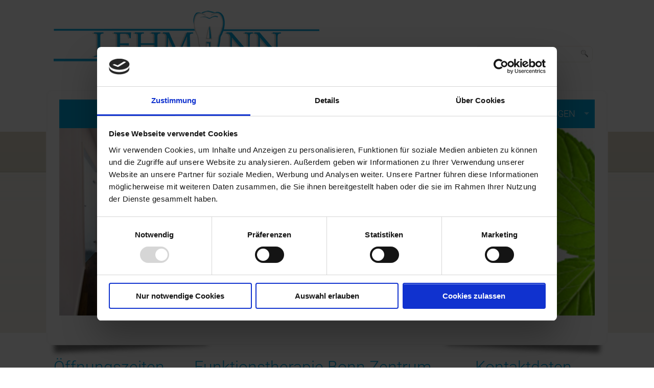

--- FILE ---
content_type: text/html; charset=UTF-8
request_url: https://www.zahnarzt-lehmann.de/leistungen/funktionstherapie.html
body_size: 5165
content:
<!DOCTYPE html>
<!-- paulirish.com/2008/conditional-stylesheets-vs-css-hacks-answer-neither/ -->
<!--[if lt IE 7]> <html class="no-js lt-ie9 lt-ie8 lt-ie7" lang="en"> <![endif]-->
<!--[if IE 7]>    <html class="no-js lt-ie9 lt-ie8" lang="en"> <![endif]-->
<!--[if IE 8]>    <html class="no-js lt-ie9" lang="en"> <![endif]-->
<!--[if gt IE 8]><!--> <html class="no-js" lang="en"> <!--<![endif]-->

<head>
  <!-- Set the viewport width to device width for mobile -->
  <!--<meta name="viewport" content="width=device-width" />-->
  <meta name="viewport" content="width=device-width" />
  <meta charset="utf-8" />
  <meta name="description" content="Als derzeitiges universitäres Lehrgebiet von Professor Lehmann geht es hierbei um die Behandlung von Kiefergelenk- und Kaumuskelerkrankungen sowie deren Prävention. Weiterhin ist dieses Gebiet Bestand" />
  <meta name="author" content="VisionmaxX GmbH" />
  <meta name="keywords" content="" />
  <meta name="google-site-verification" content="A_fuUPxz3-7O0JZElGRC_gPVpEb_GHXhJ0ft9xPJ1uI" />
  <title>Zahnarzt Bonn Zentrum - PD. Dr. med. dent. K. M. Lehmann & Dr. med. dent. S. Lehmann | Funktionstherapie</title>
  <base href="https://www.zahnarzt-lehmann.de/" />
  
  <script id="Cookiebot" src="https://consent.cookiebot.com/uc.js" data-cbid="0762ad02-1254-435a-b458-000409cbc6fa" data-blockingmode="auto" data-culture="de" type="text/javascript"></script>
  
  <link rel="stylesheet" href="https://www.zahnarzt-lehmann.de/assets/templates/template-006/css/foundation.css">
  <link rel="stylesheet" href="https://www.zahnarzt-lehmann.de/assets/templates/template-006/css/normalize.css">
  <style>
    .babellinks {
		position:absolute; 
		right:20px; 
		top:10px;
		list-style: none;
	}
  </style>

  <script src="https://www.zahnarzt-lehmann.de/assets/templates/template-006/js/vendor/custom.modernizr.js"></script>

<script type="text/javascript">
  
  (function(i,s,o,g,r,a,m){i['GoogleAnalyticsObject']=r;i[r]=i[r]||function(){
  (i[r].q=i[r].q||[]).push(arguments)},i[r].l=1*new Date();a=s.createElement(o),
  m=s.getElementsByTagName(o)[0];a.async=1;a.src=g;m.parentNode.insertBefore(a,m)
  })(window,document,'script','https://www.google-analytics.com/analytics.js','ga');

  ga('create', 'UA-92881490-1', 'auto');
  ga('set', 'anonymizeIp', true);
  ga('send', 'pageview');
  

  $(function() {
    $( "#accordion" ).accordion({
      heightStyle: "content",
      active: "false",
      collapsible: "true"
    });
  });

</script>
  
</head>
<body>

      
  <!-- Header and Nav -->
  <header>
	<div class="row" style="position:relative;">
	    <!--<ul class="babellinks">
          <li><a href="http://leh.whitevision-hosting.de/en/leistungen/funktionstherapie.html" class="en"><img src="assets/templates/template-006/img/land-en.jpg" alt="Englisch"></a></li>
        </ul>-->
		<div class="small-12 large-6 columns" id="logo">
		  <a href="https://www.zahnarzt-lehmann.de/" alt="Zahnarzt Bonn Zentrum - PD. Dr. med. dent. K. M. Lehmann & Dr. med. dent. S. Lehmann logo"><h1><img src="https://www.zahnarzt-lehmann.de/assets/templates/template-006/img/logo.png" alt="Zahnarzt Bonn Zentrum - PD. Dr. med. dent. K. M. Lehmann & Dr. med. dent. S. Lehmann logo"></h1></a>
		</div>
		<div class="small-12 large-6 columns" id="nav-and-search">
            
		  <nav class="small-12 large-6 columns">
			<dl  class="sub-nav right"><dd   class="first">
<a href="" title="Home" >Home</a>
</dd>
<dd  >
<a href="impressum.html" title="Impressum" >Impressum</a>
</dd>
<dd  >
<a href="headernavigation/cookie-erklaerung.html" title="Cookie-Erklärung" >Cookie-Erklärung</a>
</dd>
<dd   class="last">
<a href="headernavigation/datenschutzinformation.html" title="Datenschutzinformation" >Datenschutzinformation</a>
</dd>
</dl>
		  </nav>
	      	  <div class="small-12 large-6 columns" id="search">
		  <form id="SearchForm" action="suche.html" method="get">
    <input id="searchField" class="searchForm-1" type="text" name="searchForm-1" value="Suchen"/>
    <input id="searchIcon" class="utilityButton" type="image" alt="Search" src="/assets/templates/template-006/img/search.gif">
    <input type="hidden" name="id" value="23" />
</form>

		  </div>
		</div>
	</div>
	
	<div id="nav-wrapper">
	    <div class="row">
		  <div class="shadow-box large-12 columns">
			<div class="shadow-box-inner small-12 columns">  
			</div>
			<nav class="top-bar small-12 columns">     
				    <ul class="title-area">
					  <!-- Title Area -->
					  <li class="name"> </li>
					  <li class="toggle-topbar menu-icon"><a href="#"><span>Menu</span></a></li>
				    </ul>
				    <section class="top-bar-section">
					  <ul class="left large-12 columns">
<li class="large-3 columns first">
    <a href="praxis.html" title="Praxis" >Praxis</a>
	
</li>

<li class="has-dropdown large-3 columns current">
    <a href="leistungen/" title="Leistungen" >Leistungen</a>
	<ul class="dropdown"><li class="first">
<a href="leistungen/implantologie.html" title="Implantologie" >Implantologie</a>
</li>
<li>
<a href="leistungen/prothetik.html" title="Prothetik" >Prothetik</a>
</li>
<li>
<a href="leistungen/paradontologie.html" title="Parodontologie" >Parodontologie</a>
</li>
<li>
<a href="leistungen/endodontie.html" title="Endodontie" >Endodontie</a>
</li>
<li class="current">
<a href="leistungen/funktionstherapie.html" title="Funktionstherapie" >Funktionstherapie</a>
</li>
<li>
<a href="leistungen/prophylaxe.html" title="Prophylaxe" >Prophylaxe</a>
</li>
<li>
<a href="leistungen/kinderzahnheilkunde.html" title="Kinderzahnheilkunde" >Kinderzahnheilkunde</a>
</li>
<li>
<a href="leistungen/kieferorthopaedie.html" title="Kieferorthopädie" >Kieferorthopädie</a>
</li>
<li class="last">
<a href="leistungen/zahnaerztliche-schlafmedizin.html" title="Zahnärztliche Schlafmedizin" >Zahnärztliche Schlafmedizin</a>
</li>
</ul>
</li>

<li class="has-dropdown large-3 columns ">
    <a href="team/" title="Team" >Team</a>
	
</li>

<li class="has-dropdown large-3 columns last">
    <a href="veroeffentlichungen/" title="Veröffentlichungen" >Veröffentlichungen</a>
	<ul class="dropdown"><li class="first">
<a href="veroeffentlichungen/publikationen.html" title="Publikationen" >Publikationen</a>
</li>
</ul>
</li>
</ul>
					  <div class="large-12 columns hide-for-small nav-box-wrapper">
						<img class="large-3 columns nav-box" src="https://www.zahnarzt-lehmann.de/assets/templates/template-006/img/nav-box1-bg.jpg">
						<img class="large-3 columns nav-box" src="https://www.zahnarzt-lehmann.de/assets/templates/template-006/img/nav-box2-bg.jpg">
						<img class="large-3 columns nav-box" src="https://www.zahnarzt-lehmann.de/assets/templates/template-006/img/nav-box3-bg.jpg">
						<img class="large-3 columns nav-box" src="https://www.zahnarzt-lehmann.de/assets/templates/template-006/img/nav-box4-bg.jpg">
					  </div>
				    </section>
			</nav>
		  </div>
	    </div>
	</div>
  </header>
  <!-- End Header and Nav -->
  



      <div id="content-wrapper">
	
	<div class="row">
	      <div class="small-12 large-6 push-3 columns">
		  <h1>Funktionstherapie Bonn Zentrum Professor Lehmann</h1>
		  
		  <p>Als derzeitiges universitäres Lehrgebiet von Professor Lehmann geht es hierbei um die Behandlung von Kiefergelenk- und Kaumuskelerkrankungen sowie deren Prävention. Weiterhin ist dieses Gebiet Bestandteil prothetischer, konservierender und kieferorthopädischer Therapieformen. Die Behandlung von Kiefergelenk- und Kaumuskelerkrankungen sowie deren Prävention sind Bestandteil der Funktionstherapie. Fehlkontakte im Bereich der Kauflächen in Kombination mit Stress können das komplexe System aus Kaumuskulatur und Kiefergelenk beeinträchtigen. Mögliche Beschwerden führen über Knacken des Kiefergelenks, Schmerzen, eingeschränkte Beweglichkeit, Knirschen, Pressen, Muskelverspannungen, Kopfschmerzen bis hin zu chronischen Verspannungen.</p>
<p> </p>
<p>Grundlage der Behandlung bildet zunächst eine Funktionsanalyse, bei der mögliche Störquellen erkannt werden. Diese kann sowohl manuell, als auch instrumentell mit Hilfe eines Gesichtsbogens durchgeführt werden. In unserer Praxis arbeiten wir mit dem zebris-JMA-System<strong>,</strong> einem der führenden und wissenschaftlich anerkannten Verfahren in diesem Bereich. </p>
<h4>Ins Gleichgewicht finden. </h4>
<p>Positionierungsschienen dienen der Korrektur der Kieferposition, trainieren ein neues Kauverhalten und führen so zu einer Entlastung des Kiefergelenks. Knirscherschienen sorgen für eine Schonung von Zähnen, Muskeln und Gelenk. Bei ausgeprägten Befunden kann zudem eine Korrektur der Kauflächen bis hin zur Passkorrektur des Zahnersatzes notwendig sein, um das neu geübte Gleichgewicht dauerhaft zu festigen. Ebenso kann eine interdisziplinäre Zusammenarbeit mit Physiotherapeuten sinnvoll sein. </p>
<p>Wir beraten auch im Vorfeld von prothetischen Versorgungen, um ihren Zahnersatz individuell auf Ihren Biss abzustimmen.</p>
<h4>Für ein natürliches Kaugefühl!</h4>
<p> </p>
              


	      </div>
	      <div class="small-12 large-3 pull-6 columns">
				<h1>Öffnungszeiten</h1>
		<table class="oeffnungszeiten">
                        <tbody>
                            <tr><td><span class="label">Montag</span></td><td>07:00-19:00 Uhr</td></tr>
                            <tr><td><span class="label">Dienstag</span></td><td>07:00-19:00 Uhr</td></tr>
                            <tr><td><span class="label">Mittwoch</span></td><td>07:00-15:00 Uhr</td></tr>
                            <tr><td><span class="label">Donnerstag</span></td><td>07:00-19:00 Uhr</td></tr>
                            <tr><td><span class="label">Freitag</span></td><td>07:00-16:00 Uhr</td></tr>
                          
                        </tbody>
                </table>

                  
<div class="accordion">
<h1>Neuigkeiten</h1>
<div id="accordion">




  <h3>Einsatz der Eltern entscheidend für Zahngesundheit von Kindern</h3>


  
  <div>
    <p>
    <p>Früh übt sich, wer ein kleiner Zahnputz-Profi werden will - mit tatkräftiger Unterstützung durch die Eltern. Eine regelmäßige und gründliche Zahnpflege bei Kindern ist ab dem ersten Zähnchen ein unbedingtes Muss.</p>
<p>Zähneputzen lernen heißt für das Leben lernen. </p>
<p>Bei Fragen zum Thema Kinderzahnpflege beraten wir Sie gerne! </p>
    </p>
  </div>



  <h3>Null Zucker, null Risiko?</h3>



  <div>
    <p>
    <p>Vielen ist mittlerweile bekannt, dass zu viel Zucker der Gesundheit schadet. Daher liegen Getränke ohne Zucker voll im Trend. Worauf Sie allerdings bei Zero- und Light-Produkten achten sollten erklären wir Ihnen gerne bei Ihrem nächsten <a href="kontakt.html"> Termin.</a></p>
    </p>
  </div>



  <h3>Funktionsanalyse mit Zebris</h3>


 
  <div>
    <p>
    <p>Eine elektronische und instrumentelle <a href="leistungen/funktionstherapie.html">Funktionsanalyse</a> ist zentraler Bestandteil bei der Erkennung und wirksammen Behandlung von Erkrankungen des Kiefergelenks (CMD). Wichtig ist die Vermessung jedoch nicht nur, wenn bereits Beschwerden bestehen, sondern auch vorbeugend vor der Anfertigung von Zahnersatz.</p>
<p>Wir beraten sie <a href="kontakt.html">gerne</a>!<br /> <br /><br /></p>
    </p>
  </div>




























</div>
</div>

	      </div>
	      <div class="small-12 large-3 columns">
				<h1>Kontaktdaten</h1>
		<table class="kontaktdaten">
                        <tbody>
			    <tr><td colspan=2>Prof. Dr. med. dent. habil. <br>K. M. Lehmann, M.Sc.<br>Dr. med. dent. Susanne Lehmann<br>Friedensplatz 9<br>53111 Bonn<br></td></tr>
                            <tr><td><span class="label">tel:</span></td><td>0228 - 7669977</td></tr>
                            <tr><td><span class="label">fax:</span></td><td>0228 - 7669877</td></tr>
                            <tr><td><span class="label">email:</span></td><td><a href="mailto:praxis@zahnarzt-lehmann.de">praxis@zahnarzt-lehmann.de</a><br></td></tr>
                            <tr><td colspan=2><a href="https://maps.google.de/maps?daddr=Friedensplatz+9,+53111,+Bonn&hl=de&sll=48.129285,11.552045&sspn=0.056715,0.127888&oq=Friendensplatz+9+53111+Bonn&t=h&mra=ls&z=17" target="_blank" alt="Route berechnen"><span class="small button expand">Anfahrt berechnen</span></a></td></tr>
                        </tbody>
                </table>
	      </div>
	      <div class="small-12 large-3 columns">
				<script src="https://cdn1.jameda-elements.de/widgets/siegel/81301369_1/315991/" type="text/javascript" async></script><div id="jameda-widget-container315991" style="position:relative; width:272px; height:168px; margin:0; background-image:url(https://cdn1.jameda-elements.de/premium/widgets/_images/top10-top20-bg.png); background-repeat:no-repeat; font-family:Arial, Helvetica, sans-serif; font-size:12px; line-height:15px;"><div style="position:absolute; top:25px; left:108px; width:148px; height:58px; overflow:hidden; white-space:normal;"><a href="https://www.jameda.de/bonn/zahnaerzte/priv-doz-dr-karl-martin-lehmann/uebersicht/81301369_1/?utm_content=Top5&amp;utm_source=Kunden-Homepages&amp;utm_medium=Badges&amp;utm_term=81301369&amp;utm_campaign=Badges" style="font-size:15px; line-height:18px; font-weight:bold; color:#01a3d4; text-decoration:none; border:0px;" target="_blank">Prof. Dr. Karl Martin Lehmann</a></div><div style="position:absolute; top:98px; left:108px; width:152px; height:53px; overflow:hidden; color:#888; font-size:11px; line-height:13px;"><strong>Zahn&auml;rzte f&uuml;r Angstpatienten</strong><br>in Bonn auf&nbsp;<a href="https://www.jameda.de/bonn/zahnaerzte/angstpatienten/empfehlung-stadt/?utm_content=Top5&amp;utm_source=Kunden-Homepages&amp;utm_medium=Badges&amp;utm_term=81301369&amp;utm_campaign=Badges" class="jam_link_check" style="color:#069bd2; font-size:11px; text-decoration:none; border:0px; background-color:transparent !important;" target="_blank">jameda</a></div></div>
		<a class="jameda-link" href="http://www.jameda.de/bonn/zahnaerzte/priv-doz-dr-karl-martin-lehmann/uebersicht/81301369_1/" target="_blank" alt="Arztempfehlung jameda.de">
		  <img src="assets/templates/template-006/img/jameda-arztempfehlung.gif">
		</a>
	      </div>
	</div>
      </div>
   
  <!-- Footer -->
    <footer>
      <div class="row">
	<img src="https://www.zahnarzt-lehmann.de/assets/templates/template-006/img/footer-bg.jpg">
	<div class="small-12 columns">
	    <div class="small-12 large-12 columns">
	      <div class="small-12 columns">
		<p>Zahnarzt Bonn Zentrum - PD. Dr. med. dent. K. M. Lehmann & Dr. med. dent. S. Lehmann | Funktionstherapie</p>
	      </div>
	      <div class="small-12 columns">
		<p><p>&copy; 2026 by Prof. Dr. med. dent. habil. Karl Martin, M.Sc., M.Sc., und Dr. med. dent. Susanne Lehmann / &copy; 2026 Design u. Entwicklung by VisionmaxX GmbH</p></p>
	      </div>	  
	    </div>

	</div>
      </div>
    </footer>

<!-- Initialize JS Plugins -->

<script>
  document.write('<script src=' +
  ('__proto__' in {} ? 'https://www.zahnarzt-lehmann.de/assets/templates/template-006/js/vendor/zepto' : 'https://www.zahnarzt-lehmann.de/assets/templates/template-006/js/vendor/jquery') +
  '.js><\/script>')
</script>

<script src="https://www.zahnarzt-lehmann.de/assets/templates/template-006/js/foundation/foundation.js"></script>

  <script src="https://www.zahnarzt-lehmann.de/assets/templates/template-006/js/foundation/foundation.alerts.js"></script>
  <script src="https://www.zahnarzt-lehmann.de/assets/templates/template-006/js/foundation/foundation.clearing.js"></script>
  <script src="https://www.zahnarzt-lehmann.de/assets/templates/template-006/js/foundation/foundation.cookie.js"></script>
  <script src="https://www.zahnarzt-lehmann.de/assets/templates/template-006/js/foundation/foundation.dropdown.js"></script>
  <script src="https://www.zahnarzt-lehmann.de/assets/templates/template-006/js/foundation/foundation.forms.js"></script>
  <script src="https://www.zahnarzt-lehmann.de/assets/templates/template-006/js/foundation/foundation.joyride.js"></script>
  <script src="https://www.zahnarzt-lehmann.de/assets/templates/template-006/js/foundation/foundation.magellan.js"></script>
  <script src="https://www.zahnarzt-lehmann.de/assets/templates/template-006/js/foundation/foundation.orbit.js"></script>
  <script src="https://www.zahnarzt-lehmann.de/assets/templates/template-006/js/foundation/foundation.reveal.js"></script>
  <script src="https://www.zahnarzt-lehmann.de/assets/templates/template-006/js/foundation/foundation.section.js"></script>
  <script src="https://www.zahnarzt-lehmann.de/assets/templates/template-006/js/foundation/foundation.tooltips.js"></script>
  <script src="https://www.zahnarzt-lehmann.de/assets/templates/template-006/js/foundation/foundation.topbar.js"></script>
  <script src="https://www.zahnarzt-lehmann.de/assets/templates/template-006/js/foundation/foundation.interchange.js"></script>
  <script src="https://www.zahnarzt-lehmann.de/assets/templates/template-006/js/foundation/foundation.placeholder.js"></script>
  <script src="https://www.zahnarzt-lehmann.de/assets/templates/template-006/js/foundation/foundation.abide.js"></script>

<!--
<script src="https://www.zahnarzt-lehmann.de/assets/templates/template-006/js/vendor/zepto.js"></script>
<script src="https://www.zahnarzt-lehmann.de/assets/templates/template-006/js/vendor/jquery.js"></script>-->

<script>
    $(document).foundation();
  </script>

  

  
</body>
</html>

--- FILE ---
content_type: text/css
request_url: https://www.zahnarzt-lehmann.de/assets/templates/template-006/css/foundation.css
body_size: 25085
content:
/* roboto-100 - latin */
@font-face {
  font-family: 'Roboto';
  font-style: normal;
  font-weight: 100;
  src: url('../fonts/roboto-v29-latin-100.eot'); /* IE9 Compat Modes */
  src: local(''),
       url('../fonts/roboto-v29-latin-100.eot?#iefix') format('embedded-opentype'), /* IE6-IE8 */
       url('../fonts/roboto-v29-latin-100.woff2') format('woff2'), /* Super Modern Browsers */
       url('../fonts/roboto-v29-latin-100.woff') format('woff'), /* Modern Browsers */
       url('../fonts/roboto-v29-latin-100.ttf') format('truetype'), /* Safari, Android, iOS */
       url('../fonts/roboto-v29-latin-100.svg#Roboto') format('svg'); /* Legacy iOS */
}
/* roboto-300 - latin */
@font-face {
  font-family: 'Roboto';
  font-style: normal;
  font-weight: 300;
  src: url('../fonts/roboto-v29-latin-300.eot'); /* IE9 Compat Modes */
  src: local(''),
       url('../fonts/roboto-v29-latin-300.eot?#iefix') format('embedded-opentype'), /* IE6-IE8 */
       url('../fonts/roboto-v29-latin-300.woff2') format('woff2'), /* Super Modern Browsers */
       url('../fonts/roboto-v29-latin-300.woff') format('woff'), /* Modern Browsers */
       url('../fonts/roboto-v29-latin-300.ttf') format('truetype'), /* Safari, Android, iOS */
       url('../fonts/roboto-v29-latin-300.svg#Roboto') format('svg'); /* Legacy iOS */
}
/* roboto-regular - latin */
@font-face {
  font-family: 'Roboto';
  font-style: normal;
  font-weight: 400;
  src: url('../fonts/roboto-v29-latin-regular.eot'); /* IE9 Compat Modes */
  src: local(''),
       url('../fonts/roboto-v29-latin-regular.eot?#iefix') format('embedded-opentype'), /* IE6-IE8 */
       url('../fonts/roboto-v29-latin-regular.woff2') format('woff2'), /* Super Modern Browsers */
       url('../fonts/roboto-v29-latin-regular.woff') format('woff'), /* Modern Browsers */
       url('../fonts/roboto-v29-latin-regular.ttf') format('truetype'), /* Safari, Android, iOS */
       url('../fonts/roboto-v29-latin-regular.svg#Roboto') format('svg'); /* Legacy iOS */
}
/* roboto-700 - latin */
@font-face {
  font-family: 'Roboto';
  font-style: normal;
  font-weight: 700;
  src: url('../fonts/roboto-v29-latin-700.eot'); /* IE9 Compat Modes */
  src: local(''),
       url('../fonts/roboto-v29-latin-700.eot?#iefix') format('embedded-opentype'), /* IE6-IE8 */
       url('../fonts/roboto-v29-latin-700.woff2') format('woff2'), /* Super Modern Browsers */
       url('../fonts/roboto-v29-latin-700.woff') format('woff'), /* Modern Browsers */
       url('../fonts/roboto-v29-latin-700.ttf') format('truetype'), /* Safari, Android, iOS */
       url('../fonts/roboto-v29-latin-700.svg#Roboto') format('svg'); /* Legacy iOS */
}

/*$topbar-divider-border-top: solid 1px darken($topbar-bg, 10%);*/
header #nav-and-search {
  margin-top: 5em; }
header nav {
  margin-top: 1em; }
header #search {
  /*padding-right: 0;*/ }
  header #search form {
    margin: 10px 0 0 0; }
    header #search form input {
      float: left;
      margin: 0 0 6px 0; }
    header #search form input#searchField {
      width: 100%;
      border-radius: 8px;
      border: 1px solid #f2efe8;
      -webkit-box-shadow: inset 0 1px 1px rgba(0, 0, 0, 0.1);
      box-shadow: none;
      color: rgba(0, 0, 0, 0.2); }
    header #search form input#searchIcon {
      padding: 6px;
      margin-left: -30px; }

#nav-wrapper {
  background: url(/assets/templates/template-006/img/header-bg.png) repeat-x;
  min-height: 530px;
  position: relative;
  z-index: 10; }
  #nav-wrapper .shadow-box {
    height: 500px;
    position: relative;
    background: white;
    border: 3px solid #fafafa;
    border-radius: 12px;
    padding-left: 0;
    padding-right: 0; }
    #nav-wrapper .shadow-box nav {
      padding-left: 0;
      padding-right: 0; }
      #nav-wrapper .shadow-box nav .top-bar-section ul li > a:hover, #nav-wrapper .shadow-box nav .top-bar-section ul li.current a {
        background: #d5d7d5; }
      #nav-wrapper .shadow-box nav .top-bar-section ul li.current ul li a {
        background: none; }
      #nav-wrapper .shadow-box nav .toggle-topbar.menu-icon a {
        text-indent: -65px; }
  #nav-wrapper .shadow-box:before, #nav-wrapper .shadow-box:after {
    z-index: -1;
    position: absolute;
    content: "";
    bottom: 5px;
    left: 10px;
    width: 50%;
    top: 80%;
    max-width: 300px;
    background: #777;
    -webkit-box-shadow: 0 15px 10px #777777;
    -moz-box-shadow: 0 15px 10px #777777;
    box-shadow: 0 15px 10px #777777;
    -webkit-transform: rotate(-3deg);
    -moz-transform: rotate(-3deg);
    -o-transform: rotate(-3deg);
    -ms-transform: rotate(-3deg);
    transform: rotate(-3deg); }
  #nav-wrapper .shadow-box:after {
    -webkit-transform: rotate(3deg);
    -moz-transform: rotate(3deg);
    -o-transform: rotate(3deg);
    -ms-transform: rotate(3deg);
    transform: rotate(3deg);
    right: 10px;
    left: auto; }

.oeffnungszeiten, .kontaktdaten {
  width: 100%; }

#content-wrapper li {
  margin-left: 20px; }

#content-wrapper form {
  padding: 0 20px 0 25px; }
  #content-wrapper form span.error, #content-wrapper form small.error {
    background: none; }

/*ul {
    margin-left: 25px;
}*/
.gal-item-active {
  float: left;
  margin: 8px;
  border: 6px solid white;
  text-align: center;
  /*@include drop-shadow-raised;*/
  -webkit-box-shadow: 4px 4px 8px #00a9e0;
  /* webkit browser*/
  -moz-box-shadow: 4px 4px 8px #00a9e0;
  /* firefox */
  box-shadow: 4px 4px 8px #00a9e0; }
  .gal-item-active:hover {
    border: 6px solid rgba(0, 169, 224, 0.15); }
  .gal-item-active a {
    display: block; }

.accordion {
  background: white;
  padding: 0 0 10px 0; }
  .accordion .ui-state-default, .accordion .ui-widget-content .ui-state-default, .accordion .ui-widget-header .ui-state-default {
    background: #00a9e0;
    color: white; }
  .accordion .ui-state-active, .accordion .ui-widget-content .ui-state-active, .accordion .ui-widget-header .ui-state-active {
    background: #00a9e0;
    color: white; }
  .accordion .ui-state-default .ui-icon {
    background-image: url(http://code.jquery.com/ui/1.10.3/themes/smoothness/images/ui-icons_454545_256x240.png); }
  .accordion p, .accordion ul, .accordion ul li {
    font-size: 12px;
    margin-bottom: 8px;
    font-weight: normal; }

footer {
  padding-top: 40px;
  padding-bottom: 40px; }
  footer .row div {
    padding-left: 4%;
    margin-top: -6px; }
    footer .row div p {
      font-size: 0.8em;
      margin-bottom: 0.2em; }

@media only screen and (min-width: 1280px) {
  #nav-wrapper .shadow-box nav {
    background: none; }
    #nav-wrapper .shadow-box nav .top-bar-section ul {
      width: 100%;
      background: none; }
      #nav-wrapper .shadow-box nav .top-bar-section ul li {
        text-transform: uppercase;
        text-align: center;
        padding-left: 0.5em;
        padding-right: 0.5em; }
        #nav-wrapper .shadow-box nav .top-bar-section ul li a {
          padding-left: 15px;
          padding-right: 15px;
          font-weight: 300; }
        #nav-wrapper .shadow-box nav .top-bar-section ul li ul {
          height: 400px !important;
          background: rgba(255, 255, 255, 0.8);
          padding-top: 10px; }
          #nav-wrapper .shadow-box nav .top-bar-section ul li ul li {
            padding-bottom: 4px;
            width: 100%;
            text-align: left;
            border: none; }
            #nav-wrapper .shadow-box nav .top-bar-section ul li ul li a {
              color: #444444;
              background: none;
              text-transform: none;
              font-size: 0.9em;
              font-weight: 300; }
            #nav-wrapper .shadow-box nav .top-bar-section ul li ul li a:hover {
              color: #00a9e0;
              background: none; }
    #nav-wrapper .shadow-box nav section img {
      padding-left: 0.5em;
      padding-right: 0.5em; } }
@media only screen and (max-width: 1280px) and (min-width: 768px) {
  #nav-wrapper {
    min-height: 0; }
    #nav-wrapper .shadow-box nav {
      background: none; }
      #nav-wrapper .shadow-box nav .top-bar-section ul {
        width: 100%;
        background: none; }
        #nav-wrapper .shadow-box nav .top-bar-section ul li {
          text-transform: uppercase;
          text-align: center;
          padding-left: 0.5em;
          padding-right: 0.5em; }
          #nav-wrapper .shadow-box nav .top-bar-section ul li a {
            padding-left: 15px;
            padding-right: 15px;
            font-weight: 300; }
          #nav-wrapper .shadow-box nav .top-bar-section ul li ul {
            height: auto !important;
            background: rgba(255, 255, 255, 0.8);
            padding-top: 10px; }
            #nav-wrapper .shadow-box nav .top-bar-section ul li ul li {
              padding-bottom: 4px;
              width: 100%;
              text-align: left;
              border: none; }
              #nav-wrapper .shadow-box nav .top-bar-section ul li ul li a {
                color: #444444;
                background: none;
                text-transform: none;
                font-size: 0.9em;
                font-weight: 300; }
              #nav-wrapper .shadow-box nav .top-bar-section ul li ul li a:hover {
                color: #00a9e0;
                background: none; }
      #nav-wrapper .shadow-box nav section img {
        padding-left: 0.5em;
        padding-right: 0.5em; } }
/*
@media only screen and (max-width: 1024px) and (min-width: 768px) {
    #nav-wrapper {
        .shadow-box {
            height:auto;
            position:relative;
            background: $white;
            border: none;
            border-radius: 0;
            padding-left: 0;
            padding-right: 0;
            nav {
                .top-bar-section ul{
                    background: $primary-color;
                    padding-left: 0;
                    padding-right: 0;
                }
                .top-bar-section ul li > a {
                    background: $primary-color;
                }
                .top-bar-section ul li ul.dropdown {
                    background: $primary-color;
                }
                padding-left: 0;
                padding-right: 0;
                .top-bar-section ul li > a:hover, .top-bar-section ul li.current a {
                    background: $success-color;
                }
                .top-bar-section ul {
                    width: 100%;
                    li {
                        text-transform: uppercase;
                        text-align: center;
                        padding-left: 0.5em;
                        padding-right: 0.5em;
                        a {
                            padding-left: 15px;
                            padding-right: 15px;
                            font-weight: 300;
                        }
                        ul {
                            height: 400px !important;
                            background: rgba($white,0.8);
                            padding-top: 10px;
                            li {
                                padding-bottom: 4px;
                                width: 100%;
                                text-align: left;
                                border: none;
                                a {
                                    color: $body-font-color;
                                    background: none;
                                    text-transform: none;
                                    font-size: 0.9em;
                                    font-weight: 300;
                                }
                                a:hover {
                                    color: $primary-color;
                                    background: none;
                                }
                            }
                        }
                    }
                }
                section {
                    .nav-box-wrapper {
                        display: none;
                        img {
                            padding-left: 0.5em;
                            padding-right: 0.5em;
                        }
                    }
                }
            }
        } 
        .shadow-box:before {
                -webkit-transform: skew(0deg, 4deg);
                box-shadow: 0;
                position:absolute;
                background-color:none;
                bottom:15px;
                right:0;
                content:'';
                z-index:-6;
                width: 90%;
                height:auto;		
                right:8px;
            }
            .shadow-box:after{    
                -webkit-transform: skew(0deg, -4deg);
                box-shadow:0;
                position:absolute;
                bottom:15px;
                content:'';
                z-index:-5;
                width: 90%;
                height:auto;
                background-color:none;
                left:8px;
            }
            .shadow-box-inner{
                background: none;
                width: 100%;
                height:auto;
                z-index:-1;
                position:absolute;
                bottom:-35px;
                left:0px;
            }
    }
}
*/
@media only screen and (max-width: 768px) {
  header #nav-and-search {
    margin-top: 0em; }
  header nav {
    margin-top: 0em; }
    header nav .top-bar-section ul {
      background: #00a9e0;
      padding-left: 0;
      padding-right: 0; }
    header nav .top-bar-section ul li > a {
      background: #00a9e0; }
    header nav .top-bar-section ul li ul.dropdown {
      background: #00a9e0; }

  #nav-wrapper {
    min-height: 0; }
    #nav-wrapper .shadow-box {
      height: auto;
      position: relative;
      background: white;
      border: none;
      border-radius: 0;
      padding-left: 0;
      padding-right: 0; }
      #nav-wrapper .shadow-box nav {
        padding-left: 0;
        padding-right: 0; }
        #nav-wrapper .shadow-box nav .top-bar-section ul li > a {
          font-weight: 300; }
        #nav-wrapper .shadow-box nav .top-bar-section ul li > a:hover, #nav-wrapper .shadow-box nav .top-bar-section ul li.current a {
          background: #d5d7d5; }
        #nav-wrapper .shadow-box nav .top-bar-section ul li {
          padding-left: 0;
          padding-right: 0; }
    #nav-wrapper .shadow-box:before, #nav-wrapper .shadow-box:after {
      z-index: -1;
      position: absolute;
      content: "";
      bottom: 5px;
      left: 10px;
      width: 50%;
      top: 80%;
      max-width: 300px;
      background: none;
      -webkit-box-shadow: none;
      -moz-box-shadow: none;
      box-shadow: none;
      -webkit-transform: rotate(-3deg);
      -moz-transform: rotate(-3deg);
      -o-transform: rotate(-3deg);
      -ms-transform: rotate(-3deg);
      transform: rotate(-3deg); }
    #nav-wrapper .shadow-box:after {
      -webkit-transform: rotate(3deg);
      -moz-transform: rotate(3deg);
      -o-transform: rotate(3deg);
      -ms-transform: rotate(3deg);
      transform: rotate(3deg);
      right: 10px;
      left: auto; } }
*,
*:before,
*:after {
  -moz-box-sizing: border-box;
  -webkit-box-sizing: border-box;
  box-sizing: border-box; }

html,
body {
  font-size: 100%; }

body {
  background: white;
  color: #444444;
  padding: 0;
  margin: 0;
  font-family: "Roboto", Helvetica, Arial, sans-serif;
  font-weight: 300;
  font-style: normal;
  line-height: 1;
  position: relative;
  cursor: default; }

a:hover {
  cursor: pointer; }

a:focus {
  outline: none; }

img,
object,
embed {
  max-width: 100%;
  height: auto; }

object,
embed {
  height: 100%; }

img {
  -ms-interpolation-mode: bicubic; }

#map_canvas img,
#map_canvas embed,
#map_canvas object,
.map_canvas img,
.map_canvas embed,
.map_canvas object {
  max-width: none !important; }

.left {
  float: left !important; }

.right {
  float: right !important; }

.text-left {
  text-align: left !important; }

.text-right {
  text-align: right !important; }

.text-center {
  text-align: center !important; }

.text-justify {
  text-align: justify !important; }

.hide {
  display: none; }

.antialiased {
  -webkit-font-smoothing: antialiased; }

img {
  display: inline-block;
  vertical-align: middle; }

textarea {
  height: auto;
  min-height: 50px; }

select {
  width: 100%; }

/* Grid HTML Classes */
.row {
  width: 100%;
  margin-left: auto;
  margin-right: auto;
  margin-top: 0;
  margin-bottom: 0;
  max-width: 68.75em;
  *zoom: 1; }
  .row:before, .row:after {
    content: " ";
    display: table; }
  .row:after {
    clear: both; }
  .row.collapse .column,
  .row.collapse .columns {
    position: relative;
    padding-left: 0;
    padding-right: 0;
    float: left; }
  .row .row {
    width: auto;
    margin-left: -0.9375em;
    margin-right: -0.9375em;
    margin-top: 0;
    margin-bottom: 0;
    max-width: none;
    *zoom: 1; }
    .row .row:before, .row .row:after {
      content: " ";
      display: table; }
    .row .row:after {
      clear: both; }
    .row .row.collapse {
      width: auto;
      margin: 0;
      max-width: none;
      *zoom: 1; }
      .row .row.collapse:before, .row .row.collapse:after {
        content: " ";
        display: table; }
      .row .row.collapse:after {
        clear: both; }

.column,
.columns {
  position: relative;
  padding-left: 0.9375em;
  padding-right: 0.9375em;
  width: 100%;
  float: left; }

@media only screen {
  .column,
  .columns {
    position: relative;
    padding-left: 0.9375em;
    padding-right: 0.9375em;
    float: left; }

  .small-1 {
    position: relative;
    width: 8.33333%; }

  .small-2 {
    position: relative;
    width: 16.66667%; }

  .small-3 {
    position: relative;
    width: 25%; }

  .small-4 {
    position: relative;
    width: 33.33333%; }

  .small-5 {
    position: relative;
    width: 41.66667%; }

  .small-6 {
    position: relative;
    width: 50%; }

  .small-7 {
    position: relative;
    width: 58.33333%; }

  .small-8 {
    position: relative;
    width: 66.66667%; }

  .small-9 {
    position: relative;
    width: 75%; }

  .small-10 {
    position: relative;
    width: 83.33333%; }

  .small-11 {
    position: relative;
    width: 91.66667%; }

  .small-12 {
    position: relative;
    width: 100%; }

  .small-offset-0 {
    position: relative;
    margin-left: 0%; }

  .small-offset-1 {
    position: relative;
    margin-left: 8.33333%; }

  .small-offset-2 {
    position: relative;
    margin-left: 16.66667%; }

  .small-offset-3 {
    position: relative;
    margin-left: 25%; }

  .small-offset-4 {
    position: relative;
    margin-left: 33.33333%; }

  .small-offset-5 {
    position: relative;
    margin-left: 41.66667%; }

  .small-offset-6 {
    position: relative;
    margin-left: 50%; }

  .small-offset-7 {
    position: relative;
    margin-left: 58.33333%; }

  .small-offset-8 {
    position: relative;
    margin-left: 66.66667%; }

  .small-offset-9 {
    position: relative;
    margin-left: 75%; }

  .small-offset-10 {
    position: relative;
    margin-left: 83.33333%; }

  [class*="column"] + [class*="column"]:last-child {
    float: right; }

  [class*="column"] + [class*="column"].end {
    float: left; }

  .column.small-centered,
  .columns.small-centered {
    position: relative;
    margin-left: auto;
    margin-right: auto;
    float: none !important; } }
/* Styles for screens that are atleast 768px; */
@media only screen and (min-width: 1024px) {
  .large-1 {
    position: relative;
    width: 8.33333%; }

  .large-2 {
    position: relative;
    width: 16.66667%; }

  .large-3 {
    position: relative;
    width: 25%; }

  .large-4 {
    position: relative;
    width: 33.33333%; }

  .large-5 {
    position: relative;
    width: 41.66667%; }

  .large-6 {
    position: relative;
    width: 50%; }

  .large-7 {
    position: relative;
    width: 58.33333%; }

  .large-8 {
    position: relative;
    width: 66.66667%; }

  .large-9 {
    position: relative;
    width: 75%; }

  .large-10 {
    position: relative;
    width: 83.33333%; }

  .large-11 {
    position: relative;
    width: 91.66667%; }

  .large-12 {
    position: relative;
    width: 100%; }

  .row .large-offset-0 {
    position: relative;
    margin-left: 0%; }

  .row .large-offset-1 {
    position: relative;
    margin-left: 8.33333%; }

  .row .large-offset-2 {
    position: relative;
    margin-left: 16.66667%; }

  .row .large-offset-3 {
    position: relative;
    margin-left: 25%; }

  .row .large-offset-4 {
    position: relative;
    margin-left: 33.33333%; }

  .row .large-offset-5 {
    position: relative;
    margin-left: 41.66667%; }

  .row .large-offset-6 {
    position: relative;
    margin-left: 50%; }

  .row .large-offset-7 {
    position: relative;
    margin-left: 58.33333%; }

  .row .large-offset-8 {
    position: relative;
    margin-left: 66.66667%; }

  .row .large-offset-9 {
    position: relative;
    margin-left: 75%; }

  .row .large-offset-10 {
    position: relative;
    margin-left: 83.33333%; }

  .row .large-offset-11 {
    position: relative;
    margin-left: 91.66667%; }

  .push-1 {
    position: relative;
    left: 8.33333%;
    right: auto; }

  .pull-1 {
    position: relative;
    right: 8.33333%;
    left: auto; }

  .push-2 {
    position: relative;
    left: 16.66667%;
    right: auto; }

  .pull-2 {
    position: relative;
    right: 16.66667%;
    left: auto; }

  .push-3 {
    position: relative;
    left: 25%;
    right: auto; }

  .pull-3 {
    position: relative;
    right: 25%;
    left: auto; }

  .push-4 {
    position: relative;
    left: 33.33333%;
    right: auto; }

  .pull-4 {
    position: relative;
    right: 33.33333%;
    left: auto; }

  .push-5 {
    position: relative;
    left: 41.66667%;
    right: auto; }

  .pull-5 {
    position: relative;
    right: 41.66667%;
    left: auto; }

  .push-6 {
    position: relative;
    left: 50%;
    right: auto; }

  .pull-6 {
    position: relative;
    right: 50%;
    left: auto; }

  .push-7 {
    position: relative;
    left: 58.33333%;
    right: auto; }

  .pull-7 {
    position: relative;
    right: 58.33333%;
    left: auto; }

  .push-8 {
    position: relative;
    left: 66.66667%;
    right: auto; }

  .pull-8 {
    position: relative;
    right: 66.66667%;
    left: auto; }

  .push-9 {
    position: relative;
    left: 75%;
    right: auto; }

  .pull-9 {
    position: relative;
    right: 75%;
    left: auto; }

  .push-10 {
    position: relative;
    left: 83.33333%;
    right: auto; }

  .pull-10 {
    position: relative;
    right: 83.33333%;
    left: auto; }

  .push-11 {
    position: relative;
    left: 91.66667%;
    right: auto; }

  .pull-11 {
    position: relative;
    right: 91.66667%;
    left: auto; }

  .column.large-centered,
  .columns.large-centered {
    position: relative;
    margin-left: auto;
    margin-right: auto;
    float: none !important; }

  .column.large-uncentered,
  .columns.large-uncentered {
    margin-left: 0;
    margin-right: 0;
    float: left !important; }

  .column.large-uncentered.opposite,
  .columns.large-uncentered.opposite {
    float: right !important; } }
/* Foundation Visibility HTML Classes */
.show-for-small,
.show-for-medium-down,
.show-for-large-down {
  display: inherit !important; }

.show-for-medium,
.show-for-medium-up,
.show-for-large,
.show-for-large-up,
.show-for-xlarge {
  display: none !important; }

.hide-for-medium,
.hide-for-medium-up,
.hide-for-large,
.hide-for-large-up,
.hide-for-xlarge {
  display: inherit !important; }

.hide-for-small,
.hide-for-medium-down,
.hide-for-large-down {
  display: none !important; }

/* Specific visilbity for tables */
table.show-for-small, table.show-for-medium-down, table.show-for-large-down, table.hide-for-medium, table.hide-for-medium-up, table.hide-for-large, table.hide-for-large-up, table.hide-for-xlarge {
  display: table; }

thead.show-for-small, thead.show-for-medium-down, thead.show-for-large-down, thead.hide-for-medium, thead.hide-for-medium-up, thead.hide-for-large, thead.hide-for-large-up, thead.hide-for-xlarge {
  display: table-header-group !important; }

tbody.show-for-small, tbody.show-for-medium-down, tbody.show-for-large-down, tbody.hide-for-medium, tbody.hide-for-medium-up, tbody.hide-for-large, tbody.hide-for-large-up, tbody.hide-for-xlarge {
  display: table-row-group !important; }

tr.show-for-small, tr.show-for-medium-down, tr.show-for-large-down, tr.hide-for-medium, tr.hide-for-medium-up, tr.hide-for-large, tr.hide-for-large-up, tr.hide-for-xlarge {
  display: table-row !important; }

td.show-for-small, td.show-for-medium-down, td.show-for-large-down, td.hide-for-medium, td.hide-for-medium-up, td.hide-for-large, td.hide-for-large-up, td.hide-for-xlarge,
th.show-for-small,
th.show-for-medium-down,
th.show-for-large-down,
th.hide-for-medium,
th.hide-for-medium-up,
th.hide-for-large,
th.hide-for-large-up,
th.hide-for-xlarge {
  display: table-cell !important; }

/* Medium Displays: 768px - 1279px */
@media only screen and (min-width: 1024px) {
  .show-for-medium,
  .show-for-medium-up {
    display: inherit !important; }

  .show-for-small {
    display: none !important; }

  .hide-for-small {
    display: inherit !important; }

  .hide-for-medium,
  .hide-for-medium-up {
    display: none !important; }

  /* Specific visilbity for tables */
  table.show-for-medium, table.show-for-medium-up, table.hide-for-small {
    display: table; }

  thead.show-for-medium, thead.show-for-medium-up, thead.hide-for-small {
    display: table-header-group !important; }

  tbody.show-for-medium, tbody.show-for-medium-up, tbody.hide-for-small {
    display: table-row-group !important; }

  tr.show-for-medium, tr.show-for-medium-up, tr.hide-for-small {
    display: table-row !important; }

  td.show-for-medium, td.show-for-medium-up, td.hide-for-small,
  th.show-for-medium,
  th.show-for-medium-up,
  th.hide-for-small {
    display: table-cell !important; } }
/* Large Displays: 1280px - 1440px */
@media only screen and (min-width: 1280px) {
  .show-for-large,
  .show-for-large-up {
    display: inherit !important; }

  .show-for-medium,
  .show-for-medium-down {
    display: none !important; }

  .hide-for-medium,
  .hide-for-medium-down {
    display: inherit !important; }

  .hide-for-large,
  .hide-for-large-up {
    display: none !important; }

  /* Specific visilbity for tables */
  table.show-for-large, table.show-for-large-up, table.hide-for-medium, table.hide-for-medium-down {
    display: table; }

  thead.show-for-large, thead.show-for-large-up, thead.hide-for-medium, thead.hide-for-medium-down {
    display: table-header-group !important; }

  tbody.show-for-large, tbody.show-for-large-up, tbody.hide-for-medium, tbody.hide-for-medium-down {
    display: table-row-group !important; }

  tr.show-for-large, tr.show-for-large-up, tr.hide-for-medium, tr.hide-for-medium-down {
    display: table-row !important; }

  td.show-for-large, td.show-for-large-up, td.hide-for-medium, td.hide-for-medium-down,
  th.show-for-large,
  th.show-for-large-up,
  th.hide-for-medium,
  th.hide-for-medium-down {
    display: table-cell !important; } }
/* X-Large Displays: 1400px and up */
@media only screen and (min-width: 1440px) {
  .show-for-xlarge {
    display: inherit !important; }

  .show-for-large,
  .show-for-large-down {
    display: none !important; }

  .hide-for-large,
  .hide-for-large-down {
    display: inherit !important; }

  .hide-for-xlarge {
    display: none !important; }

  /* Specific visilbity for tables */
  table.show-for-xlarge, table.hide-for-large, table.hide-for-large-down {
    display: table; }

  thead.show-for-xlarge, thead.hide-for-large, thead.hide-for-large-down {
    display: table-header-group !important; }

  tbody.show-for-xlarge, tbody.hide-for-large, tbody.hide-for-large-down {
    display: table-row-group !important; }

  tr.show-for-xlarge, tr.hide-for-large, tr.hide-for-large-down {
    display: table-row !important; }

  td.show-for-xlarge, td.hide-for-large, td.hide-for-large-down,
  th.show-for-xlarge,
  th.hide-for-large,
  th.hide-for-large-down {
    display: table-cell !important; } }
/* Orientation targeting */
.show-for-landscape,
.hide-for-portrait {
  display: inherit !important; }

.hide-for-landscape,
.show-for-portrait {
  display: none !important; }

/* Specific visilbity for tables */
table.hide-for-landscape, table.show-for-portrait {
  display: table; }

thead.hide-for-landscape, thead.show-for-portrait {
  display: table-header-group !important; }

tbody.hide-for-landscape, tbody.show-for-portrait {
  display: table-row-group !important; }

tr.hide-for-landscape, tr.show-for-portrait {
  display: table-row !important; }

td.hide-for-landscape, td.show-for-portrait,
th.hide-for-landscape,
th.show-for-portrait {
  display: table-cell !important; }

@media only screen and (orientation: landscape) {
  .show-for-landscape,
  .hide-for-portrait {
    display: inherit !important; }

  .hide-for-landscape,
  .show-for-portrait {
    display: none !important; }

  /* Specific visilbity for tables */
  table.show-for-landscape, table.hide-for-portrait {
    display: table; }

  thead.show-for-landscape, thead.hide-for-portrait {
    display: table-header-group !important; }

  tbody.show-for-landscape, tbody.hide-for-portrait {
    display: table-row-group !important; }

  tr.show-for-landscape, tr.hide-for-portrait {
    display: table-row !important; }

  td.show-for-landscape, td.hide-for-portrait,
  th.show-for-landscape,
  th.hide-for-portrait {
    display: table-cell !important; } }
@media only screen and (orientation: portrait) {
  .show-for-portrait,
  .hide-for-landscape {
    display: inherit !important; }

  .hide-for-portrait,
  .show-for-landscape {
    display: none !important; }

  /* Specific visilbity for tables */
  table.show-for-portrait, table.hide-for-landscape {
    display: table; }

  thead.show-for-portrait, thead.hide-for-landscape {
    display: table-header-group !important; }

  tbody.show-for-portrait, tbody.hide-for-landscape {
    display: table-row-group !important; }

  tr.show-for-portrait, tr.hide-for-landscape {
    display: table-row !important; }

  td.show-for-portrait, td.hide-for-landscape,
  th.show-for-portrait,
  th.hide-for-landscape {
    display: table-cell !important; } }
/* Touch-enabled device targeting */
.show-for-touch {
  display: none !important; }

.hide-for-touch {
  display: inherit !important; }

.touch .show-for-touch {
  display: inherit !important; }

.touch .hide-for-touch {
  display: none !important; }

/* Specific visilbity for tables */
table.hide-for-touch {
  display: table; }

.touch table.show-for-touch {
  display: table; }

thead.hide-for-touch {
  display: table-header-group !important; }

.touch thead.show-for-touch {
  display: table-header-group !important; }

tbody.hide-for-touch {
  display: table-row-group !important; }

.touch tbody.show-for-touch {
  display: table-row-group !important; }

tr.hide-for-touch {
  display: table-row !important; }

.touch tr.show-for-touch {
  display: table-row !important; }

td.hide-for-touch {
  display: table-cell !important; }

.touch td.show-for-touch {
  display: table-cell !important; }

th.hide-for-touch {
  display: table-cell !important; }

.touch th.show-for-touch {
  display: table-cell !important; }

/* Foundation Block Grids for below small breakpoint */
@media only screen {
  [class*="block-grid-"] {
    display: block;
    padding: 0;
    margin: 0 -0.625em;
    *zoom: 1; }
    [class*="block-grid-"]:before, [class*="block-grid-"]:after {
      content: " ";
      display: table; }
    [class*="block-grid-"]:after {
      clear: both; }
    [class*="block-grid-"] > li {
      display: inline;
      height: auto;
      float: left;
      padding: 0 0.625em 1.25em; }

  .small-block-grid-1 > li {
    width: 100%;
    padding: 0 0.625em 1.25em; }
    .small-block-grid-1 > li:nth-of-type(n) {
      clear: none; }
    .small-block-grid-1 > li:nth-of-type(1n+1) {
      clear: both; }

  .small-block-grid-2 > li {
    width: 50%;
    padding: 0 0.625em 1.25em; }
    .small-block-grid-2 > li:nth-of-type(n) {
      clear: none; }
    .small-block-grid-2 > li:nth-of-type(2n+1) {
      clear: both; }

  .small-block-grid-3 > li {
    width: 33.33333%;
    padding: 0 0.625em 1.25em; }
    .small-block-grid-3 > li:nth-of-type(n) {
      clear: none; }
    .small-block-grid-3 > li:nth-of-type(3n+1) {
      clear: both; }

  .small-block-grid-4 > li {
    width: 25%;
    padding: 0 0.625em 1.25em; }
    .small-block-grid-4 > li:nth-of-type(n) {
      clear: none; }
    .small-block-grid-4 > li:nth-of-type(4n+1) {
      clear: both; }

  .small-block-grid-5 > li {
    width: 20%;
    padding: 0 0.625em 1.25em; }
    .small-block-grid-5 > li:nth-of-type(n) {
      clear: none; }
    .small-block-grid-5 > li:nth-of-type(5n+1) {
      clear: both; }

  .small-block-grid-6 > li {
    width: 16.66667%;
    padding: 0 0.625em 1.25em; }
    .small-block-grid-6 > li:nth-of-type(n) {
      clear: none; }
    .small-block-grid-6 > li:nth-of-type(6n+1) {
      clear: both; }

  .small-block-grid-7 > li {
    width: 14.28571%;
    padding: 0 0.625em 1.25em; }
    .small-block-grid-7 > li:nth-of-type(n) {
      clear: none; }
    .small-block-grid-7 > li:nth-of-type(7n+1) {
      clear: both; }

  .small-block-grid-8 > li {
    width: 12.5%;
    padding: 0 0.625em 1.25em; }
    .small-block-grid-8 > li:nth-of-type(n) {
      clear: none; }
    .small-block-grid-8 > li:nth-of-type(8n+1) {
      clear: both; }

  .small-block-grid-9 > li {
    width: 11.11111%;
    padding: 0 0.625em 1.25em; }
    .small-block-grid-9 > li:nth-of-type(n) {
      clear: none; }
    .small-block-grid-9 > li:nth-of-type(9n+1) {
      clear: both; }

  .small-block-grid-10 > li {
    width: 10%;
    padding: 0 0.625em 1.25em; }
    .small-block-grid-10 > li:nth-of-type(n) {
      clear: none; }
    .small-block-grid-10 > li:nth-of-type(10n+1) {
      clear: both; }

  .small-block-grid-11 > li {
    width: 9.09091%;
    padding: 0 0.625em 1.25em; }
    .small-block-grid-11 > li:nth-of-type(n) {
      clear: none; }
    .small-block-grid-11 > li:nth-of-type(11n+1) {
      clear: both; }

  .small-block-grid-12 > li {
    width: 8.33333%;
    padding: 0 0.625em 1.25em; }
    .small-block-grid-12 > li:nth-of-type(n) {
      clear: none; }
    .small-block-grid-12 > li:nth-of-type(12n+1) {
      clear: both; } }
/* Foundation Block Grids for above small breakpoint */
@media only screen and (min-width: 1024px) {
  /* Remove small grid clearing */
  .small-block-grid-1 > li:nth-of-type(1n+1) {
    clear: none; }

  .small-block-grid-2 > li:nth-of-type(2n+1) {
    clear: none; }

  .small-block-grid-3 > li:nth-of-type(3n+1) {
    clear: none; }

  .small-block-grid-4 > li:nth-of-type(4n+1) {
    clear: none; }

  .small-block-grid-5 > li:nth-of-type(5n+1) {
    clear: none; }

  .small-block-grid-6 > li:nth-of-type(6n+1) {
    clear: none; }

  .small-block-grid-7 > li:nth-of-type(7n+1) {
    clear: none; }

  .small-block-grid-8 > li:nth-of-type(8n+1) {
    clear: none; }

  .small-block-grid-9 > li:nth-of-type(9n+1) {
    clear: none; }

  .small-block-grid-10 > li:nth-of-type(10n+1) {
    clear: none; }

  .small-block-grid-11 > li:nth-of-type(11n+1) {
    clear: none; }

  .small-block-grid-12 > li:nth-of-type(12n+1) {
    clear: none; }

  .large-block-grid-1 > li {
    width: 100%;
    padding: 0 0.625em 1.25em; }
    .large-block-grid-1 > li:nth-of-type(n) {
      clear: none; }
    .large-block-grid-1 > li:nth-of-type(1n+1) {
      clear: both; }

  .large-block-grid-2 > li {
    width: 50%;
    padding: 0 0.625em 1.25em; }
    .large-block-grid-2 > li:nth-of-type(n) {
      clear: none; }
    .large-block-grid-2 > li:nth-of-type(2n+1) {
      clear: both; }

  .large-block-grid-3 > li {
    width: 33.33333%;
    padding: 0 0.625em 1.25em; }
    .large-block-grid-3 > li:nth-of-type(n) {
      clear: none; }
    .large-block-grid-3 > li:nth-of-type(3n+1) {
      clear: both; }

  .large-block-grid-4 > li {
    width: 25%;
    padding: 0 0.625em 1.25em; }
    .large-block-grid-4 > li:nth-of-type(n) {
      clear: none; }
    .large-block-grid-4 > li:nth-of-type(4n+1) {
      clear: both; }

  .large-block-grid-5 > li {
    width: 20%;
    padding: 0 0.625em 1.25em; }
    .large-block-grid-5 > li:nth-of-type(n) {
      clear: none; }
    .large-block-grid-5 > li:nth-of-type(5n+1) {
      clear: both; }

  .large-block-grid-6 > li {
    width: 16.66667%;
    padding: 0 0.625em 1.25em; }
    .large-block-grid-6 > li:nth-of-type(n) {
      clear: none; }
    .large-block-grid-6 > li:nth-of-type(6n+1) {
      clear: both; }

  .large-block-grid-7 > li {
    width: 14.28571%;
    padding: 0 0.625em 1.25em; }
    .large-block-grid-7 > li:nth-of-type(n) {
      clear: none; }
    .large-block-grid-7 > li:nth-of-type(7n+1) {
      clear: both; }

  .large-block-grid-8 > li {
    width: 12.5%;
    padding: 0 0.625em 1.25em; }
    .large-block-grid-8 > li:nth-of-type(n) {
      clear: none; }
    .large-block-grid-8 > li:nth-of-type(8n+1) {
      clear: both; }

  .large-block-grid-9 > li {
    width: 11.11111%;
    padding: 0 0.625em 1.25em; }
    .large-block-grid-9 > li:nth-of-type(n) {
      clear: none; }
    .large-block-grid-9 > li:nth-of-type(9n+1) {
      clear: both; }

  .large-block-grid-10 > li {
    width: 10%;
    padding: 0 0.625em 1.25em; }
    .large-block-grid-10 > li:nth-of-type(n) {
      clear: none; }
    .large-block-grid-10 > li:nth-of-type(10n+1) {
      clear: both; }

  .large-block-grid-11 > li {
    width: 9.09091%;
    padding: 0 0.625em 1.25em; }
    .large-block-grid-11 > li:nth-of-type(n) {
      clear: none; }
    .large-block-grid-11 > li:nth-of-type(11n+1) {
      clear: both; }

  .large-block-grid-12 > li {
    width: 8.33333%;
    padding: 0 0.625em 1.25em; }
    .large-block-grid-12 > li:nth-of-type(n) {
      clear: none; }
    .large-block-grid-12 > li:nth-of-type(12n+1) {
      clear: both; } }
p.lead {
  font-size: 1.21875em;
  line-height: 1.6; }

.subheader {
  line-height: 1.4;
  color: #7adeff;
  font-weight: 300;
  margin-top: 0.2em;
  margin-bottom: 0.5em; }

/* Typography resets */
div,
dl,
dt,
dd,
ul,
ol,
li,
h1,
h2,
h3,
h4,
h5,
h6,
pre,
form,
p,
blockquote,
th,
td {
  margin: 0;
  padding: 0;
  direction: ltr; }

/* Default Link Styles */
a {
  color: #00a9e0;
  text-decoration: none;
  line-height: inherit; }
  a:hover, a:focus {
    color: #0096c7; }
  a img {
    border: none; }

/* Default paragraph styles */
p {
  font-family: inherit;
  font-weight: 300;
  font-size: 1em;
  line-height: 1.6;
  margin-bottom: 1.25em;
  text-rendering: optimizeLegibility; }
  p aside {
    font-size: 0.875em;
    line-height: 1.35;
    font-style: italic; }

/* Default header styles */
h1, h2, h3, h4, h5, h6 {
  font-family: "Roboto", Helvetica, Arial, sans-serif;
  font-weight: 300;
  font-style: normal;
  color: #00a9e0;
  text-rendering: optimizeLegibility;
  margin-top: 0.2em;
  margin-bottom: 0.5em;
  line-height: 1.2125em; }
  h1 small, h2 small, h3 small, h4 small, h5 small, h6 small {
    font-size: 60%;
    color: #7adeff;
    line-height: 0; }

h1 {
  font-size: 2.125em;
  border-bottom: 1px solid #00a9e0; }

h2 {
  font-size: 1.6875em; }

h3 {
  font-size: 1.375em; }

h4 {
  font-size: 1.125em; }

h5 {
  font-size: 1.125em; }

h6 {
  font-size: 1em; }

hr {
  border: solid #dddddd;
  border-width: 1px 0 0;
  clear: both;
  margin: 1.25em 0 1.1875em;
  height: 0; }

/* Helpful Typography Defaults */
em,
i {
  font-style: italic;
  line-height: inherit; }

strong,
b {
  font-weight: bold;
  line-height: inherit; }

small {
  font-size: 60%;
  line-height: inherit; }

code {
  font-family: Consolas, "Liberation Mono", Courier, monospace;
  font-weight: bold;
  color: #7f0a0c; }

/* Lists */
ul,
ol,
dl {
  font-size: 1em;
  line-height: 1.6;
  margin-bottom: 1.25em;
  list-style-position: outside;
  font-family: inherit; }

ul, ol {
  margin-left: 0; }

/* Unordered Lists */
ul li ul,
ul li ol {
  margin-left: 1.25em;
  margin-bottom: 0;
  font-size: 1em;
  /* Override nested font-size change */ }
ul.square li ul, ul.circle li ul, ul.disc li ul {
  list-style: inherit; }
ul.square {
  list-style-type: square; }
ul.circle {
  list-style-type: circle; }
ul.disc {
  list-style-type: disc; }
ul.no-bullet {
  list-style: none; }

/* Ordered Lists */
ol li ul,
ol li ol {
  margin-left: 1.25em;
  margin-bottom: 0; }

/* Definition Lists */
dl dt {
  margin-bottom: 0.3em;
  font-weight: bold; }
dl dd {
  margin-bottom: 0.75em; }

/* Abbreviations */
abbr,
acronym {
  text-transform: uppercase;
  font-size: 90%;
  color: #444444;
  border-bottom: 1px dotted #dddddd;
  cursor: help; }

abbr {
  text-transform: none; }

/* Blockquotes */
blockquote {
  margin: 0 0 1.25em;
  padding: 0.5625em 1.25em 0 1.1875em;
  border-left: 1px solid #dddddd; }
  blockquote cite {
    display: block;
    font-size: 0.8125em;
    color: #47d2ff; }
    blockquote cite:before {
      content: "\2014 \0020"; }
    blockquote cite a,
    blockquote cite a:visited {
      color: #47d2ff; }

blockquote,
blockquote p {
  line-height: 1.6;
  color: #7adeff; }

/* Microformats */
.vcard {
  display: inline-block;
  margin: 0 0 1.25em 0;
  border: 1px solid #dddddd;
  padding: 0.625em 0.75em; }
  .vcard li {
    margin: 0;
    display: block; }
  .vcard .fn {
    font-weight: bold;
    font-size: 0.9375em; }

.vevent .summary {
  font-weight: bold; }
.vevent abbr {
  cursor: default;
  text-decoration: none;
  font-weight: bold;
  border: none;
  padding: 0 0.0625em; }

@media only screen and (min-width: 1024px) {
  h1, h2, h3, h4, h5, h6 {
    line-height: 1.4; }

  h1 {
    font-size: 2.75em; }

  h2 {
    font-size: 2.3125em; }

  h3 {
    font-size: 1.6875em; }

  h4 {
    font-size: 1.4375em; } }
/*
 * Print styles.
 *
 * Inlined to avoid required HTTP connection: www.phpied.com/delay-loading-your-print-css/
 * Credit to Paul Irish and HTML5 Boilerplate (html5boilerplate.com)
*/
.print-only {
  display: none !important; }

@media print {
  * {
    background: transparent !important;
    color: black !important;
    /* Black prints faster: h5bp.com/s */
    box-shadow: none !important;
    text-shadow: none !important; }

  a,
  a:visited {
    text-decoration: underline; }

  a[href]:after {
    content: " (" attr(href) ")"; }

  abbr[title]:after {
    content: " (" attr(title) ")"; }

  .ir a:after,
  a[href^="javascript:"]:after,
  a[href^="#"]:after {
    content: ""; }

  pre,
  blockquote {
    border: 1px solid #999999;
    page-break-inside: avoid; }

  thead {
    display: table-header-group;
    /* h5bp.com/t */ }

  tr,
  img {
    page-break-inside: avoid; }

  img {
    max-width: 100% !important; }

  @page {
    margin: 0.5cm; }

  p,
  h2,
  h3 {
    orphans: 3;
    widows: 3; }

  h2,
  h3 {
    page-break-after: avoid; }

  .hide-on-print {
    display: none !important; }

  .print-only {
    display: block !important; }

  .hide-for-print {
    display: none !important; }

  .show-for-print {
    display: inherit !important; } }
button, .button {
  border-style: solid;
  border-width: 1px;
  cursor: pointer;
  font-family: inherit;
  font-weight: bold;
  line-height: 1;
  margin: 0 0 1.25em;
  position: relative;
  text-decoration: none;
  text-align: center;
  display: inline-block;
  padding-top: 0.75em;
  padding-right: 1.5em;
  padding-bottom: 0.8125em;
  padding-left: 1.5em;
  font-size: 1em;
  background-color: #00a9e0;
  border-color: #0083ad;
  color: white; }
  button:hover, button:focus, .button:hover, .button:focus {
    background-color: #0083ad; }
  button:hover, button:focus, .button:hover, .button:focus {
    color: white; }
  button.secondary, .button.secondary {
    background-color: #f2efe8;
    border-color: #e0d8c7;
    color: #333333; }
    button.secondary:hover, button.secondary:focus, .button.secondary:hover, .button.secondary:focus {
      background-color: #e0d8c7; }
    button.secondary:hover, button.secondary:focus, .button.secondary:hover, .button.secondary:focus {
      color: #333333; }
  button.success, .button.success {
    background-color: #d5d7d5;
    border-color: #bbbebb;
    color: #333333; }
    button.success:hover, button.success:focus, .button.success:hover, .button.success:focus {
      background-color: #bbbebb; }
    button.success:hover, button.success:focus, .button.success:hover, .button.success:focus {
      color: #333333; }
  button.alert, .button.alert {
    background-color: #c60f13;
    border-color: #970b0e;
    color: white; }
    button.alert:hover, button.alert:focus, .button.alert:hover, .button.alert:focus {
      background-color: #970b0e; }
    button.alert:hover, button.alert:focus, .button.alert:hover, .button.alert:focus {
      color: white; }
  button.large, .button.large {
    padding-top: 1em;
    padding-right: 2em;
    padding-bottom: 1.0625em;
    padding-left: 2em;
    font-size: 1.25em; }
  button.small, .button.small {
    padding-top: 0.5625em;
    padding-right: 1.125em;
    padding-bottom: 0.625em;
    padding-left: 1.125em;
    font-size: 0.8125em; }
  button.tiny, .button.tiny {
    padding-top: 0.4375em;
    padding-right: 0.875em;
    padding-bottom: 0.5em;
    padding-left: 0.875em;
    font-size: 0.6875em; }
  button.expand, .button.expand {
    padding-right: 0px;
    padding-left: 0px;
    width: 100%; }
  button.left-align, .button.left-align {
    text-align: left;
    text-indent: 0.75em; }
  button.right-align, .button.right-align {
    text-align: right;
    padding-right: 0.75em; }
  button.disabled, button[disabled], .button.disabled, .button[disabled] {
    background-color: #00a9e0;
    border-color: #0083ad;
    color: white;
    cursor: default;
    opacity: 0.6;
    -webkit-box-shadow: none;
    box-shadow: none; }
    button.disabled:hover, button.disabled:focus, button[disabled]:hover, button[disabled]:focus, .button.disabled:hover, .button.disabled:focus, .button[disabled]:hover, .button[disabled]:focus {
      background-color: #0083ad; }
    button.disabled:hover, button.disabled:focus, button[disabled]:hover, button[disabled]:focus, .button.disabled:hover, .button.disabled:focus, .button[disabled]:hover, .button[disabled]:focus {
      color: white; }
    button.disabled:hover, button.disabled:focus, button[disabled]:hover, button[disabled]:focus, .button.disabled:hover, .button.disabled:focus, .button[disabled]:hover, .button[disabled]:focus {
      background-color: #00a9e0; }
    button.disabled.secondary, button[disabled].secondary, .button.disabled.secondary, .button[disabled].secondary {
      background-color: #f2efe8;
      border-color: #e0d8c7;
      color: #333333;
      cursor: default;
      opacity: 0.6;
      -webkit-box-shadow: none;
      box-shadow: none; }
      button.disabled.secondary:hover, button.disabled.secondary:focus, button[disabled].secondary:hover, button[disabled].secondary:focus, .button.disabled.secondary:hover, .button.disabled.secondary:focus, .button[disabled].secondary:hover, .button[disabled].secondary:focus {
        background-color: #e0d8c7; }
      button.disabled.secondary:hover, button.disabled.secondary:focus, button[disabled].secondary:hover, button[disabled].secondary:focus, .button.disabled.secondary:hover, .button.disabled.secondary:focus, .button[disabled].secondary:hover, .button[disabled].secondary:focus {
        color: #333333; }
      button.disabled.secondary:hover, button.disabled.secondary:focus, button[disabled].secondary:hover, button[disabled].secondary:focus, .button.disabled.secondary:hover, .button.disabled.secondary:focus, .button[disabled].secondary:hover, .button[disabled].secondary:focus {
        background-color: #f2efe8; }
    button.disabled.success, button[disabled].success, .button.disabled.success, .button[disabled].success {
      background-color: #d5d7d5;
      border-color: #bbbebb;
      color: #333333;
      cursor: default;
      opacity: 0.6;
      -webkit-box-shadow: none;
      box-shadow: none; }
      button.disabled.success:hover, button.disabled.success:focus, button[disabled].success:hover, button[disabled].success:focus, .button.disabled.success:hover, .button.disabled.success:focus, .button[disabled].success:hover, .button[disabled].success:focus {
        background-color: #bbbebb; }
      button.disabled.success:hover, button.disabled.success:focus, button[disabled].success:hover, button[disabled].success:focus, .button.disabled.success:hover, .button.disabled.success:focus, .button[disabled].success:hover, .button[disabled].success:focus {
        color: #333333; }
      button.disabled.success:hover, button.disabled.success:focus, button[disabled].success:hover, button[disabled].success:focus, .button.disabled.success:hover, .button.disabled.success:focus, .button[disabled].success:hover, .button[disabled].success:focus {
        background-color: #d5d7d5; }
    button.disabled.alert, button[disabled].alert, .button.disabled.alert, .button[disabled].alert {
      background-color: #c60f13;
      border-color: #970b0e;
      color: white;
      cursor: default;
      opacity: 0.6;
      -webkit-box-shadow: none;
      box-shadow: none; }
      button.disabled.alert:hover, button.disabled.alert:focus, button[disabled].alert:hover, button[disabled].alert:focus, .button.disabled.alert:hover, .button.disabled.alert:focus, .button[disabled].alert:hover, .button[disabled].alert:focus {
        background-color: #970b0e; }
      button.disabled.alert:hover, button.disabled.alert:focus, button[disabled].alert:hover, button[disabled].alert:focus, .button.disabled.alert:hover, .button.disabled.alert:focus, .button[disabled].alert:hover, .button[disabled].alert:focus {
        color: white; }
      button.disabled.alert:hover, button.disabled.alert:focus, button[disabled].alert:hover, button[disabled].alert:focus, .button.disabled.alert:hover, .button.disabled.alert:focus, .button[disabled].alert:hover, .button[disabled].alert:focus {
        background-color: #c60f13; }

button, .button {
  padding-top: 0.8125em;
  padding-bottom: 0.75em;
  -webkit-appearance: none; }
  button.tiny, .button.tiny {
    padding-top: 0.5em;
    padding-bottom: 0.4375em;
    -webkit-appearance: none; }
  button.small, .button.small {
    padding-top: 0.625em;
    padding-bottom: 0.5625em;
    -webkit-appearance: none; }
  button.large, .button.large {
    padding-top: 1.03125em;
    padding-bottom: 1.03125em;
    -webkit-appearance: none; }

@media only screen {
  button, .button {
    -webkit-box-shadow: 0 1px 0 rgba(255, 255, 255, 0.5) inset;
    box-shadow: 0 1px 0 rgba(255, 255, 255, 0.5) inset;
    -webkit-transition: background-color 300ms ease-out;
    -moz-transition: background-color 300ms ease-out;
    transition: background-color 300ms ease-out; }
    button:active, .button:active {
      -webkit-box-shadow: 0 1px 0 rgba(0, 0, 0, 0.2) inset;
      box-shadow: 0 1px 0 rgba(0, 0, 0, 0.2) inset; }
    button.radius, .button.radius {
      -webkit-border-radius: 8px;
      border-radius: 8px; }
    button.round, .button.round {
      -webkit-border-radius: 1000px;
      border-radius: 1000px; } }
@media only screen and (min-width: 1024px) {
  button, .button {
    display: inline-block; } }
/* Standard Forms */
form {
  margin: 0 0 1em; }

/* Using forms within rows, we need to set some defaults */
form .row .row {
  margin: 0 -0.5em; }
  form .row .row .column,
  form .row .row .columns {
    padding: 0 0.5em; }
  form .row .row.collapse {
    margin: 0; }
    form .row .row.collapse .column,
    form .row .row.collapse .columns {
      padding: 0; }
form .row input.column,
form .row input.columns,
form .row textarea.column,
form .row textarea.columns {
  padding-left: 0.5em; }

/* Label Styles */
label {
  font-size: 0.875em;
  color: #4d4d4d;
  cursor: pointer;
  display: block;
  font-weight: 500;
  margin-bottom: 0.1875em;
  /* Styles for required inputs */ }
  label.right {
    float: none;
    text-align: right; }
  label.inline {
    margin: 0 0 1em 0;
    padding: 0.625em 0; }
  label small {
    text-transform: capitalize;
    color: #666666; }

/* Attach elements to the beginning or end of an input */
.prefix,
.postfix {
  display: block;
  position: relative;
  z-index: 2;
  text-align: center;
  width: 100%;
  padding-top: 0;
  padding-bottom: 0;
  border-style: solid;
  border-width: 1px;
  overflow: hidden;
  font-size: 0.875em;
  height: 2.3125em;
  line-height: 2.3125em; }

/* Adjust padding, alignment and radius if pre/post element is a button */
.postfix.button {
  padding-left: 0;
  padding-right: 0;
  padding-top: 0;
  padding-bottom: 0;
  text-align: center;
  line-height: 2.125em; }

.prefix.button {
  padding-left: 0;
  padding-right: 0;
  padding-top: 0;
  padding-bottom: 0;
  text-align: center;
  line-height: 2.125em; }

.prefix.button.radius {
  -webkit-border-radius: 0;
  border-radius: 0;
  -moz-border-radius-bottomleft: 8px;
  -moz-border-radius-topleft: 8px;
  -webkit-border-bottom-left-radius: 8px;
  -webkit-border-top-left-radius: 8px;
  border-bottom-left-radius: 8px;
  border-top-left-radius: 8px; }

.postfix.button.radius {
  -webkit-border-radius: 0;
  border-radius: 0;
  -moz-border-radius-topright: 8px;
  -moz-border-radius-bottomright: 8px;
  -webkit-border-top-right-radius: 8px;
  -webkit-border-bottom-right-radius: 8px;
  border-top-right-radius: 8px;
  border-bottom-right-radius: 8px; }

.prefix.button.round {
  -webkit-border-radius: 0;
  border-radius: 0;
  -moz-border-radius-bottomleft: 1000px;
  -moz-border-radius-topleft: 1000px;
  -webkit-border-bottom-left-radius: 1000px;
  -webkit-border-top-left-radius: 1000px;
  border-bottom-left-radius: 1000px;
  border-top-left-radius: 1000px; }

.postfix.button.round {
  -webkit-border-radius: 0;
  border-radius: 0;
  -moz-border-radius-topright: 1000px;
  -moz-border-radius-bottomright: 1000px;
  -webkit-border-top-right-radius: 1000px;
  -webkit-border-bottom-right-radius: 1000px;
  border-top-right-radius: 1000px;
  border-bottom-right-radius: 1000px; }

/* Separate prefix and postfix styles when on span or label so buttons keep their own */
span.prefix, label.prefix {
  background: #f2f2f2;
  border-color: #d9d9d9;
  border-right: none;
  color: #333333; }
  span.prefix.radius, label.prefix.radius {
    -webkit-border-radius: 0;
    border-radius: 0;
    -moz-border-radius-bottomleft: 8px;
    -moz-border-radius-topleft: 8px;
    -webkit-border-bottom-left-radius: 8px;
    -webkit-border-top-left-radius: 8px;
    border-bottom-left-radius: 8px;
    border-top-left-radius: 8px; }

span.postfix, label.postfix {
  background: #f2f2f2;
  border-color: #cccccc;
  border-left: none;
  color: #333333; }
  span.postfix.radius, label.postfix.radius {
    -webkit-border-radius: 0;
    border-radius: 0;
    -moz-border-radius-topright: 8px;
    -moz-border-radius-bottomright: 8px;
    -webkit-border-top-right-radius: 8px;
    -webkit-border-bottom-right-radius: 8px;
    border-top-right-radius: 8px;
    border-bottom-right-radius: 8px; }

/* Input groups will automatically style first and last elements of the group */
.input-group.radius > *:first-child, .input-group.radius > *:first-child * {
  -moz-border-radius-bottomleft: 8px;
  -moz-border-radius-topleft: 8px;
  -webkit-border-bottom-left-radius: 8px;
  -webkit-border-top-left-radius: 8px;
  border-bottom-left-radius: 8px;
  border-top-left-radius: 8px; }
.input-group.radius > *:last-child, .input-group.radius > *:last-child * {
  -moz-border-radius-topright: 8px;
  -moz-border-radius-bottomright: 8px;
  -webkit-border-top-right-radius: 8px;
  -webkit-border-bottom-right-radius: 8px;
  border-top-right-radius: 8px;
  border-bottom-right-radius: 8px; }
.input-group.round > *:first-child, .input-group.round > *:first-child * {
  -moz-border-radius-bottomleft: 1000px;
  -moz-border-radius-topleft: 1000px;
  -webkit-border-bottom-left-radius: 1000px;
  -webkit-border-top-left-radius: 1000px;
  border-bottom-left-radius: 1000px;
  border-top-left-radius: 1000px; }
.input-group.round > *:last-child, .input-group.round > *:last-child * {
  -moz-border-radius-topright: 1000px;
  -moz-border-radius-bottomright: 1000px;
  -webkit-border-top-right-radius: 1000px;
  -webkit-border-bottom-right-radius: 1000px;
  border-top-right-radius: 1000px;
  border-bottom-right-radius: 1000px; }

/* We use this to get basic styling on all basic form elements */
input[type="text"],
input[type="password"],
input[type="date"],
input[type="datetime"],
input[type="datetime-local"],
input[type="month"],
input[type="week"],
input[type="email"],
input[type="number"],
input[type="search"],
input[type="tel"],
input[type="time"],
input[type="url"],
textarea {
  background-color: white;
  font-family: inherit;
  border: 1px solid #cccccc;
  -webkit-box-shadow: inset 0 1px 2px rgba(0, 0, 0, 0.1);
  box-shadow: inset 0 1px 2px rgba(0, 0, 0, 0.1);
  color: rgba(0, 0, 0, 0.75);
  display: block;
  font-size: 0.875em;
  margin: 0 0 1em 0;
  padding: 0.5em;
  height: 2.3125em;
  width: 100%;
  -moz-box-sizing: border-box;
  -webkit-box-sizing: border-box;
  box-sizing: border-box;
  -webkit-transition: -webkit-box-shadow 0.45s, border-color 0.45s ease-in-out;
  -moz-transition: -moz-box-shadow 0.45s, border-color 0.45s ease-in-out;
  transition: box-shadow 0.45s, border-color 0.45s ease-in-out; }
  input[type="text"]:focus,
  input[type="password"]:focus,
  input[type="date"]:focus,
  input[type="datetime"]:focus,
  input[type="datetime-local"]:focus,
  input[type="month"]:focus,
  input[type="week"]:focus,
  input[type="email"]:focus,
  input[type="number"]:focus,
  input[type="search"]:focus,
  input[type="tel"]:focus,
  input[type="time"]:focus,
  input[type="url"]:focus,
  textarea:focus {
    -webkit-box-shadow: 0 0 5px #999999;
    -moz-box-shadow: 0 0 5px #999999;
    box-shadow: 0 0 5px #999999;
    border-color: #999999; }
  input[type="text"]:focus,
  input[type="password"]:focus,
  input[type="date"]:focus,
  input[type="datetime"]:focus,
  input[type="datetime-local"]:focus,
  input[type="month"]:focus,
  input[type="week"]:focus,
  input[type="email"]:focus,
  input[type="number"]:focus,
  input[type="search"]:focus,
  input[type="tel"]:focus,
  input[type="time"]:focus,
  input[type="url"]:focus,
  textarea:focus {
    background: #fafafa;
    border-color: #999999;
    outline: none; }
  input[type="text"][disabled],
  input[type="password"][disabled],
  input[type="date"][disabled],
  input[type="datetime"][disabled],
  input[type="datetime-local"][disabled],
  input[type="month"][disabled],
  input[type="week"][disabled],
  input[type="email"][disabled],
  input[type="number"][disabled],
  input[type="search"][disabled],
  input[type="tel"][disabled],
  input[type="time"][disabled],
  input[type="url"][disabled],
  textarea[disabled] {
    background-color: #dddddd; }

/* Adjust margin for form elements below */
input[type="file"],
input[type="checkbox"],
input[type="radio"],
select {
  margin: 0 0 1em 0; }

/* Normalize file input width */
input[type="file"] {
  width: 100%; }

/* We add basic fieldset styling */
fieldset {
  border: solid 1px #dddddd;
  padding: 1.25em;
  margin: 1.125em 0; }
  fieldset legend {
    font-weight: bold;
    background: white;
    padding: 0 0.1875em;
    margin: 0;
    margin-left: -0.1875em; }

/* Error Handling */
[data-abide] .error small.error, [data-abide] span.error, [data-abide] small.error {
  display: block;
  padding: 0.375em 0.25em;
  margin-top: -1.3125em;
  margin-bottom: 1em;
  font-size: 0.75em;
  font-weight: bold;
  background: #c60f13;
  color: white;
  margin-top: 0; }
[data-abide] span.error, [data-abide] small.error {
  display: none; }

span.error, small.error {
  display: block;
  padding: 0.375em 0.25em;
  margin-top: -1.3125em;
  margin-bottom: 1em;
  font-size: 0.75em;
  font-weight: bold;
  background: #c60f13;
  color: white; }

.error input,
.error textarea,
.error select {
  border-color: #c60f13;
  background-color: rgba(198, 15, 19, 0.1);
  margin-bottom: 0; }
  .error input:focus,
  .error textarea:focus,
  .error select:focus {
    background: #fafafa;
    border-color: #999999; }
.error label,
.error label.error {
  color: #c60f13; }
.error small.error {
  display: block;
  padding: 0.375em 0.25em;
  margin-top: -1.3125em;
  margin-bottom: 1em;
  font-size: 0.75em;
  font-weight: bold;
  background: #c60f13;
  color: white; }
.error span.error-message {
  display: block; }

input.error,
textarea.error {
  border-color: #c60f13;
  background-color: rgba(198, 15, 19, 0.1); }
  input.error:focus,
  textarea.error:focus {
    background: #fafafa;
    border-color: #999999; }

.error select {
  border-color: #c60f13;
  background-color: rgba(198, 15, 19, 0.1); }
  .error select:focus {
    background: #fafafa;
    border-color: #999999; }

label.error {
  color: #c60f13; }

/* Button Groups */
.button-group {
  list-style: none;
  margin: 0;
  *zoom: 1; }
  .button-group:before, .button-group:after {
    content: " ";
    display: table; }
  .button-group:after {
    clear: both; }
  .button-group > * {
    margin: 0 0 0 -1px;
    float: left; }
    .button-group > *:first-child {
      margin-left: 0; }
  .button-group.radius > *:first-child, .button-group.radius > *:first-child > a, .button-group.radius > *:first-child > button, .button-group.radius > *:first-child > .button {
    -moz-border-radius-bottomleft: 8px;
    -moz-border-radius-topleft: 8px;
    -webkit-border-bottom-left-radius: 8px;
    -webkit-border-top-left-radius: 8px;
    border-bottom-left-radius: 8px;
    border-top-left-radius: 8px; }
  .button-group.radius > *:last-child, .button-group.radius > *:last-child > a, .button-group.radius > *:last-child > button, .button-group.radius > *:last-child > .button {
    -moz-border-radius-topright: 8px;
    -moz-border-radius-bottomright: 8px;
    -webkit-border-top-right-radius: 8px;
    -webkit-border-bottom-right-radius: 8px;
    border-top-right-radius: 8px;
    border-bottom-right-radius: 8px; }
  .button-group.round > *:first-child, .button-group.round > *:first-child > a, .button-group.round > *:first-child > button, .button-group.round > *:first-child > .button {
    -moz-border-radius-bottomleft: 1000px;
    -moz-border-radius-topleft: 1000px;
    -webkit-border-bottom-left-radius: 1000px;
    -webkit-border-top-left-radius: 1000px;
    border-bottom-left-radius: 1000px;
    border-top-left-radius: 1000px; }
  .button-group.round > *:last-child, .button-group.round > *:last-child > a, .button-group.round > *:last-child > button, .button-group.round > *:last-child > .button {
    -moz-border-radius-topright: 1000px;
    -moz-border-radius-bottomright: 1000px;
    -webkit-border-top-right-radius: 1000px;
    -webkit-border-bottom-right-radius: 1000px;
    border-top-right-radius: 1000px;
    border-bottom-right-radius: 1000px; }
  .button-group.even-2 li {
    width: 50%; }
    .button-group.even-2 li button, .button-group.even-2 li .button {
      width: 100%; }
  .button-group.even-3 li {
    width: 33.33333%; }
    .button-group.even-3 li button, .button-group.even-3 li .button {
      width: 100%; }
  .button-group.even-4 li {
    width: 25%; }
    .button-group.even-4 li button, .button-group.even-4 li .button {
      width: 100%; }
  .button-group.even-5 li {
    width: 20%; }
    .button-group.even-5 li button, .button-group.even-5 li .button {
      width: 100%; }
  .button-group.even-6 li {
    width: 16.66667%; }
    .button-group.even-6 li button, .button-group.even-6 li .button {
      width: 100%; }
  .button-group.even-7 li {
    width: 14.28571%; }
    .button-group.even-7 li button, .button-group.even-7 li .button {
      width: 100%; }
  .button-group.even-8 li {
    width: 12.5%; }
    .button-group.even-8 li button, .button-group.even-8 li .button {
      width: 100%; }

.button-bar {
  *zoom: 1; }
  .button-bar:before, .button-bar:after {
    content: " ";
    display: table; }
  .button-bar:after {
    clear: both; }
  .button-bar .button-group {
    float: left;
    margin-right: 0.625em; }
    .button-bar .button-group div {
      overflow: hidden; }

/* Dropdown Button */
.dropdown.button {
  position: relative;
  padding-right: 3.1875em; }
  .dropdown.button:before {
    position: absolute;
    content: "";
    width: 0;
    height: 0;
    display: block;
    border-style: solid;
    border-color: white transparent transparent transparent;
    top: 50%; }
  .dropdown.button:before {
    border-width: 0.5625em;
    right: 1.5em;
    margin-top: -0.25em; }
  .dropdown.button:before {
    border-color: white transparent transparent transparent; }
  .dropdown.button.tiny {
    padding-right: 2.1875em; }
    .dropdown.button.tiny:before {
      border-width: 0.4375em;
      right: 0.875em;
      margin-top: -0.15625em; }
    .dropdown.button.tiny:before {
      border-color: white transparent transparent transparent; }
  .dropdown.button.small {
    padding-right: 2.8125em; }
    .dropdown.button.small:before {
      border-width: 0.5625em;
      right: 1.125em;
      margin-top: -0.21875em; }
    .dropdown.button.small:before {
      border-color: white transparent transparent transparent; }
  .dropdown.button.large {
    padding-right: 4em; }
    .dropdown.button.large:before {
      border-width: 0.625em;
      right: 1.75em;
      margin-top: -0.3125em; }
    .dropdown.button.large:before {
      border-color: white transparent transparent transparent; }
  .dropdown.button.secondary:before {
    border-color: #333333 transparent transparent transparent; }

/* Split Buttons */
.split.button {
  position: relative;
  padding-right: 4.8em; }
  .split.button span {
    display: block;
    height: 100%;
    position: absolute;
    right: 0;
    top: 0;
    border-left: solid 1px; }
    .split.button span:before {
      position: absolute;
      content: "";
      width: 0;
      height: 0;
      display: block;
      border-style: inset;
      left: 50%; }
    .split.button span:active {
      background-color: rgba(0, 0, 0, 0.1); }
  .split.button span {
    border-left-color: #006f94; }
  .split.button span {
    width: 3em; }
    .split.button span:before {
      border-top-style: solid;
      border-width: 0.5625em;
      top: 1.125em;
      margin-left: -0.5625em; }
  .split.button span:before {
    border-color: white transparent transparent transparent; }
  .split.button.secondary span {
    border-left-color: #d6cdb7; }
  .split.button.secondary span:before {
    border-color: white transparent transparent transparent; }
  .split.button.alert span {
    border-left-color: #7f0a0c; }
  .split.button.success span {
    border-left-color: #aeb2ae; }
  .split.button.tiny {
    padding-right: 3.9375em; }
    .split.button.tiny span {
      width: 2.84375em; }
      .split.button.tiny span:before {
        border-top-style: solid;
        border-width: 0.4375em;
        top: 0.875em;
        margin-left: -0.3125em; }
  .split.button.small {
    padding-right: 3.9375em; }
    .split.button.small span {
      width: 2.8125em; }
      .split.button.small span:before {
        border-top-style: solid;
        border-width: 0.5625em;
        top: 0.84375em;
        margin-left: -0.5625em; }
  .split.button.large {
    padding-right: 6em; }
    .split.button.large span {
      width: 3.75em; }
      .split.button.large span:before {
        border-top-style: solid;
        border-width: 0.625em;
        top: 1.3125em;
        margin-left: -0.5625em; }
  .split.button.expand {
    padding-left: 2em; }
  .split.button.secondary span:before {
    border-color: #333333 transparent transparent transparent; }
  .split.button.radius span {
    -moz-border-radius-topright: 8px;
    -moz-border-radius-bottomright: 8px;
    -webkit-border-top-right-radius: 8px;
    -webkit-border-bottom-right-radius: 8px;
    border-top-right-radius: 8px;
    border-bottom-right-radius: 8px; }
  .split.button.round span {
    -moz-border-radius-topright: 1000px;
    -moz-border-radius-bottomright: 1000px;
    -webkit-border-top-right-radius: 1000px;
    -webkit-border-bottom-right-radius: 1000px;
    border-top-right-radius: 1000px;
    border-bottom-right-radius: 1000px; }

/* Flex Video */
.flex-video {
  position: relative;
  padding-top: 1.5625em;
  padding-bottom: 67.5%;
  height: 0;
  margin-bottom: 1em;
  overflow: hidden; }
  .flex-video.widescreen {
    padding-bottom: 57.25%; }
  .flex-video.vimeo {
    padding-top: 0; }
  .flex-video iframe,
  .flex-video object,
  .flex-video embed,
  .flex-video video {
    position: absolute;
    top: 0;
    left: 0;
    width: 100%;
    height: 100%; }

/* Sections */
[data-section=''], [data-section='auto'], .section-container.auto,
[data-section='vertical-tabs'], .section-container.vertical-tabs,
[data-section='vertical-nav'], .section-container.vertical-nav,
[data-section='horizontal-nav'], .section-container.horizontal-nav,
[data-section='accordion'], .section-container.accordion {
  width: 100%;
  position: relative;
  display: block;
  margin-bottom: 1.25em; }
  [data-section=''][data-section-small-style], [data-section='auto'][data-section-small-style], .section-container.auto[data-section-small-style],
  [data-section='vertical-tabs'][data-section-small-style], .section-container.vertical-tabs[data-section-small-style],
  [data-section='vertical-nav'][data-section-small-style], .section-container.vertical-nav[data-section-small-style],
  [data-section='horizontal-nav'][data-section-small-style], .section-container.horizontal-nav[data-section-small-style],
  [data-section='accordion'][data-section-small-style], .section-container.accordion[data-section-small-style] {
    width: 100% !important; }
    [data-section=''][data-section-small-style] > [data-section-region], [data-section=''][data-section-small-style] > section, [data-section=''][data-section-small-style] > .section, [data-section='auto'][data-section-small-style] > [data-section-region], [data-section='auto'][data-section-small-style] > section, [data-section='auto'][data-section-small-style] > .section, .section-container.auto[data-section-small-style] > [data-section-region], .section-container.auto[data-section-small-style] > section, .section-container.auto[data-section-small-style] > .section,
    [data-section='vertical-tabs'][data-section-small-style] > [data-section-region],
    [data-section='vertical-tabs'][data-section-small-style] > section,
    [data-section='vertical-tabs'][data-section-small-style] > .section, .section-container.vertical-tabs[data-section-small-style] > [data-section-region], .section-container.vertical-tabs[data-section-small-style] > section, .section-container.vertical-tabs[data-section-small-style] > .section,
    [data-section='vertical-nav'][data-section-small-style] > [data-section-region],
    [data-section='vertical-nav'][data-section-small-style] > section,
    [data-section='vertical-nav'][data-section-small-style] > .section, .section-container.vertical-nav[data-section-small-style] > [data-section-region], .section-container.vertical-nav[data-section-small-style] > section, .section-container.vertical-nav[data-section-small-style] > .section,
    [data-section='horizontal-nav'][data-section-small-style] > [data-section-region],
    [data-section='horizontal-nav'][data-section-small-style] > section,
    [data-section='horizontal-nav'][data-section-small-style] > .section, .section-container.horizontal-nav[data-section-small-style] > [data-section-region], .section-container.horizontal-nav[data-section-small-style] > section, .section-container.horizontal-nav[data-section-small-style] > .section,
    [data-section='accordion'][data-section-small-style] > [data-section-region],
    [data-section='accordion'][data-section-small-style] > section,
    [data-section='accordion'][data-section-small-style] > .section, .section-container.accordion[data-section-small-style] > [data-section-region], .section-container.accordion[data-section-small-style] > section, .section-container.accordion[data-section-small-style] > .section {
      padding: 0 !important;
      margin: 0 !important; }
      [data-section=''][data-section-small-style] > [data-section-region] > [data-section-title], [data-section=''][data-section-small-style] > [data-section-region] > .title, [data-section=''][data-section-small-style] > section > [data-section-title], [data-section=''][data-section-small-style] > section > .title, [data-section=''][data-section-small-style] > .section > [data-section-title], [data-section=''][data-section-small-style] > .section > .title, [data-section='auto'][data-section-small-style] > [data-section-region] > [data-section-title], [data-section='auto'][data-section-small-style] > [data-section-region] > .title, [data-section='auto'][data-section-small-style] > section > [data-section-title], [data-section='auto'][data-section-small-style] > section > .title, [data-section='auto'][data-section-small-style] > .section > [data-section-title], [data-section='auto'][data-section-small-style] > .section > .title, .section-container.auto[data-section-small-style] > [data-section-region] > [data-section-title], .section-container.auto[data-section-small-style] > [data-section-region] > .title, .section-container.auto[data-section-small-style] > section > [data-section-title], .section-container.auto[data-section-small-style] > section > .title, .section-container.auto[data-section-small-style] > .section > [data-section-title], .section-container.auto[data-section-small-style] > .section > .title,
      [data-section='vertical-tabs'][data-section-small-style] > [data-section-region] > [data-section-title],
      [data-section='vertical-tabs'][data-section-small-style] > [data-section-region] > .title,
      [data-section='vertical-tabs'][data-section-small-style] > section > [data-section-title],
      [data-section='vertical-tabs'][data-section-small-style] > section > .title,
      [data-section='vertical-tabs'][data-section-small-style] > .section > [data-section-title],
      [data-section='vertical-tabs'][data-section-small-style] > .section > .title, .section-container.vertical-tabs[data-section-small-style] > [data-section-region] > [data-section-title], .section-container.vertical-tabs[data-section-small-style] > [data-section-region] > .title, .section-container.vertical-tabs[data-section-small-style] > section > [data-section-title], .section-container.vertical-tabs[data-section-small-style] > section > .title, .section-container.vertical-tabs[data-section-small-style] > .section > [data-section-title], .section-container.vertical-tabs[data-section-small-style] > .section > .title,
      [data-section='vertical-nav'][data-section-small-style] > [data-section-region] > [data-section-title],
      [data-section='vertical-nav'][data-section-small-style] > [data-section-region] > .title,
      [data-section='vertical-nav'][data-section-small-style] > section > [data-section-title],
      [data-section='vertical-nav'][data-section-small-style] > section > .title,
      [data-section='vertical-nav'][data-section-small-style] > .section > [data-section-title],
      [data-section='vertical-nav'][data-section-small-style] > .section > .title, .section-container.vertical-nav[data-section-small-style] > [data-section-region] > [data-section-title], .section-container.vertical-nav[data-section-small-style] > [data-section-region] > .title, .section-container.vertical-nav[data-section-small-style] > section > [data-section-title], .section-container.vertical-nav[data-section-small-style] > section > .title, .section-container.vertical-nav[data-section-small-style] > .section > [data-section-title], .section-container.vertical-nav[data-section-small-style] > .section > .title,
      [data-section='horizontal-nav'][data-section-small-style] > [data-section-region] > [data-section-title],
      [data-section='horizontal-nav'][data-section-small-style] > [data-section-region] > .title,
      [data-section='horizontal-nav'][data-section-small-style] > section > [data-section-title],
      [data-section='horizontal-nav'][data-section-small-style] > section > .title,
      [data-section='horizontal-nav'][data-section-small-style] > .section > [data-section-title],
      [data-section='horizontal-nav'][data-section-small-style] > .section > .title, .section-container.horizontal-nav[data-section-small-style] > [data-section-region] > [data-section-title], .section-container.horizontal-nav[data-section-small-style] > [data-section-region] > .title, .section-container.horizontal-nav[data-section-small-style] > section > [data-section-title], .section-container.horizontal-nav[data-section-small-style] > section > .title, .section-container.horizontal-nav[data-section-small-style] > .section > [data-section-title], .section-container.horizontal-nav[data-section-small-style] > .section > .title,
      [data-section='accordion'][data-section-small-style] > [data-section-region] > [data-section-title],
      [data-section='accordion'][data-section-small-style] > [data-section-region] > .title,
      [data-section='accordion'][data-section-small-style] > section > [data-section-title],
      [data-section='accordion'][data-section-small-style] > section > .title,
      [data-section='accordion'][data-section-small-style] > .section > [data-section-title],
      [data-section='accordion'][data-section-small-style] > .section > .title, .section-container.accordion[data-section-small-style] > [data-section-region] > [data-section-title], .section-container.accordion[data-section-small-style] > [data-section-region] > .title, .section-container.accordion[data-section-small-style] > section > [data-section-title], .section-container.accordion[data-section-small-style] > section > .title, .section-container.accordion[data-section-small-style] > .section > [data-section-title], .section-container.accordion[data-section-small-style] > .section > .title {
        width: 100% !important; }
  [data-section=''] > section, [data-section=''] > .section, [data-section=''] > [data-section-region], [data-section='auto'] > section, [data-section='auto'] > .section, [data-section='auto'] > [data-section-region], .section-container.auto > section, .section-container.auto > .section, .section-container.auto > [data-section-region],
  [data-section='vertical-tabs'] > section,
  [data-section='vertical-tabs'] > .section,
  [data-section='vertical-tabs'] > [data-section-region], .section-container.vertical-tabs > section, .section-container.vertical-tabs > .section, .section-container.vertical-tabs > [data-section-region],
  [data-section='vertical-nav'] > section,
  [data-section='vertical-nav'] > .section,
  [data-section='vertical-nav'] > [data-section-region], .section-container.vertical-nav > section, .section-container.vertical-nav > .section, .section-container.vertical-nav > [data-section-region],
  [data-section='horizontal-nav'] > section,
  [data-section='horizontal-nav'] > .section,
  [data-section='horizontal-nav'] > [data-section-region], .section-container.horizontal-nav > section, .section-container.horizontal-nav > .section, .section-container.horizontal-nav > [data-section-region],
  [data-section='accordion'] > section,
  [data-section='accordion'] > .section,
  [data-section='accordion'] > [data-section-region], .section-container.accordion > section, .section-container.accordion > .section, .section-container.accordion > [data-section-region] {
    margin: 0; }
    [data-section=''] > section > [data-section-title], [data-section=''] > section > .title, [data-section=''] > .section > [data-section-title], [data-section=''] > .section > .title, [data-section=''] > [data-section-region] > [data-section-title], [data-section=''] > [data-section-region] > .title, [data-section='auto'] > section > [data-section-title], [data-section='auto'] > section > .title, [data-section='auto'] > .section > [data-section-title], [data-section='auto'] > .section > .title, [data-section='auto'] > [data-section-region] > [data-section-title], [data-section='auto'] > [data-section-region] > .title, .section-container.auto > section > [data-section-title], .section-container.auto > section > .title, .section-container.auto > .section > [data-section-title], .section-container.auto > .section > .title, .section-container.auto > [data-section-region] > [data-section-title], .section-container.auto > [data-section-region] > .title,
    [data-section='vertical-tabs'] > section > [data-section-title],
    [data-section='vertical-tabs'] > section > .title,
    [data-section='vertical-tabs'] > .section > [data-section-title],
    [data-section='vertical-tabs'] > .section > .title,
    [data-section='vertical-tabs'] > [data-section-region] > [data-section-title],
    [data-section='vertical-tabs'] > [data-section-region] > .title, .section-container.vertical-tabs > section > [data-section-title], .section-container.vertical-tabs > section > .title, .section-container.vertical-tabs > .section > [data-section-title], .section-container.vertical-tabs > .section > .title, .section-container.vertical-tabs > [data-section-region] > [data-section-title], .section-container.vertical-tabs > [data-section-region] > .title,
    [data-section='vertical-nav'] > section > [data-section-title],
    [data-section='vertical-nav'] > section > .title,
    [data-section='vertical-nav'] > .section > [data-section-title],
    [data-section='vertical-nav'] > .section > .title,
    [data-section='vertical-nav'] > [data-section-region] > [data-section-title],
    [data-section='vertical-nav'] > [data-section-region] > .title, .section-container.vertical-nav > section > [data-section-title], .section-container.vertical-nav > section > .title, .section-container.vertical-nav > .section > [data-section-title], .section-container.vertical-nav > .section > .title, .section-container.vertical-nav > [data-section-region] > [data-section-title], .section-container.vertical-nav > [data-section-region] > .title,
    [data-section='horizontal-nav'] > section > [data-section-title],
    [data-section='horizontal-nav'] > section > .title,
    [data-section='horizontal-nav'] > .section > [data-section-title],
    [data-section='horizontal-nav'] > .section > .title,
    [data-section='horizontal-nav'] > [data-section-region] > [data-section-title],
    [data-section='horizontal-nav'] > [data-section-region] > .title, .section-container.horizontal-nav > section > [data-section-title], .section-container.horizontal-nav > section > .title, .section-container.horizontal-nav > .section > [data-section-title], .section-container.horizontal-nav > .section > .title, .section-container.horizontal-nav > [data-section-region] > [data-section-title], .section-container.horizontal-nav > [data-section-region] > .title,
    [data-section='accordion'] > section > [data-section-title],
    [data-section='accordion'] > section > .title,
    [data-section='accordion'] > .section > [data-section-title],
    [data-section='accordion'] > .section > .title,
    [data-section='accordion'] > [data-section-region] > [data-section-title],
    [data-section='accordion'] > [data-section-region] > .title, .section-container.accordion > section > [data-section-title], .section-container.accordion > section > .title, .section-container.accordion > .section > [data-section-title], .section-container.accordion > .section > .title, .section-container.accordion > [data-section-region] > [data-section-title], .section-container.accordion > [data-section-region] > .title {
      margin-bottom: 0; }
      [data-section=''] > section > [data-section-title] a, [data-section=''] > section > .title a, [data-section=''] > .section > [data-section-title] a, [data-section=''] > .section > .title a, [data-section=''] > [data-section-region] > [data-section-title] a, [data-section=''] > [data-section-region] > .title a, [data-section='auto'] > section > [data-section-title] a, [data-section='auto'] > section > .title a, [data-section='auto'] > .section > [data-section-title] a, [data-section='auto'] > .section > .title a, [data-section='auto'] > [data-section-region] > [data-section-title] a, [data-section='auto'] > [data-section-region] > .title a, .section-container.auto > section > [data-section-title] a, .section-container.auto > section > .title a, .section-container.auto > .section > [data-section-title] a, .section-container.auto > .section > .title a, .section-container.auto > [data-section-region] > [data-section-title] a, .section-container.auto > [data-section-region] > .title a,
      [data-section='vertical-tabs'] > section > [data-section-title] a,
      [data-section='vertical-tabs'] > section > .title a,
      [data-section='vertical-tabs'] > .section > [data-section-title] a,
      [data-section='vertical-tabs'] > .section > .title a,
      [data-section='vertical-tabs'] > [data-section-region] > [data-section-title] a,
      [data-section='vertical-tabs'] > [data-section-region] > .title a, .section-container.vertical-tabs > section > [data-section-title] a, .section-container.vertical-tabs > section > .title a, .section-container.vertical-tabs > .section > [data-section-title] a, .section-container.vertical-tabs > .section > .title a, .section-container.vertical-tabs > [data-section-region] > [data-section-title] a, .section-container.vertical-tabs > [data-section-region] > .title a,
      [data-section='vertical-nav'] > section > [data-section-title] a,
      [data-section='vertical-nav'] > section > .title a,
      [data-section='vertical-nav'] > .section > [data-section-title] a,
      [data-section='vertical-nav'] > .section > .title a,
      [data-section='vertical-nav'] > [data-section-region] > [data-section-title] a,
      [data-section='vertical-nav'] > [data-section-region] > .title a, .section-container.vertical-nav > section > [data-section-title] a, .section-container.vertical-nav > section > .title a, .section-container.vertical-nav > .section > [data-section-title] a, .section-container.vertical-nav > .section > .title a, .section-container.vertical-nav > [data-section-region] > [data-section-title] a, .section-container.vertical-nav > [data-section-region] > .title a,
      [data-section='horizontal-nav'] > section > [data-section-title] a,
      [data-section='horizontal-nav'] > section > .title a,
      [data-section='horizontal-nav'] > .section > [data-section-title] a,
      [data-section='horizontal-nav'] > .section > .title a,
      [data-section='horizontal-nav'] > [data-section-region] > [data-section-title] a,
      [data-section='horizontal-nav'] > [data-section-region] > .title a, .section-container.horizontal-nav > section > [data-section-title] a, .section-container.horizontal-nav > section > .title a, .section-container.horizontal-nav > .section > [data-section-title] a, .section-container.horizontal-nav > .section > .title a, .section-container.horizontal-nav > [data-section-region] > [data-section-title] a, .section-container.horizontal-nav > [data-section-region] > .title a,
      [data-section='accordion'] > section > [data-section-title] a,
      [data-section='accordion'] > section > .title a,
      [data-section='accordion'] > .section > [data-section-title] a,
      [data-section='accordion'] > .section > .title a,
      [data-section='accordion'] > [data-section-region] > [data-section-title] a,
      [data-section='accordion'] > [data-section-region] > .title a, .section-container.accordion > section > [data-section-title] a, .section-container.accordion > section > .title a, .section-container.accordion > .section > [data-section-title] a, .section-container.accordion > .section > .title a, .section-container.accordion > [data-section-region] > [data-section-title] a, .section-container.accordion > [data-section-region] > .title a {
        width: 100%;
        display: inline-block;
        white-space: nowrap; }
    [data-section=''] > section > [data-section-content], [data-section=''] > section > .content, [data-section=''] > .section > [data-section-content], [data-section=''] > .section > .content, [data-section=''] > [data-section-region] > [data-section-content], [data-section=''] > [data-section-region] > .content, [data-section='auto'] > section > [data-section-content], [data-section='auto'] > section > .content, [data-section='auto'] > .section > [data-section-content], [data-section='auto'] > .section > .content, [data-section='auto'] > [data-section-region] > [data-section-content], [data-section='auto'] > [data-section-region] > .content, .section-container.auto > section > [data-section-content], .section-container.auto > section > .content, .section-container.auto > .section > [data-section-content], .section-container.auto > .section > .content, .section-container.auto > [data-section-region] > [data-section-content], .section-container.auto > [data-section-region] > .content,
    [data-section='vertical-tabs'] > section > [data-section-content],
    [data-section='vertical-tabs'] > section > .content,
    [data-section='vertical-tabs'] > .section > [data-section-content],
    [data-section='vertical-tabs'] > .section > .content,
    [data-section='vertical-tabs'] > [data-section-region] > [data-section-content],
    [data-section='vertical-tabs'] > [data-section-region] > .content, .section-container.vertical-tabs > section > [data-section-content], .section-container.vertical-tabs > section > .content, .section-container.vertical-tabs > .section > [data-section-content], .section-container.vertical-tabs > .section > .content, .section-container.vertical-tabs > [data-section-region] > [data-section-content], .section-container.vertical-tabs > [data-section-region] > .content,
    [data-section='vertical-nav'] > section > [data-section-content],
    [data-section='vertical-nav'] > section > .content,
    [data-section='vertical-nav'] > .section > [data-section-content],
    [data-section='vertical-nav'] > .section > .content,
    [data-section='vertical-nav'] > [data-section-region] > [data-section-content],
    [data-section='vertical-nav'] > [data-section-region] > .content, .section-container.vertical-nav > section > [data-section-content], .section-container.vertical-nav > section > .content, .section-container.vertical-nav > .section > [data-section-content], .section-container.vertical-nav > .section > .content, .section-container.vertical-nav > [data-section-region] > [data-section-content], .section-container.vertical-nav > [data-section-region] > .content,
    [data-section='horizontal-nav'] > section > [data-section-content],
    [data-section='horizontal-nav'] > section > .content,
    [data-section='horizontal-nav'] > .section > [data-section-content],
    [data-section='horizontal-nav'] > .section > .content,
    [data-section='horizontal-nav'] > [data-section-region] > [data-section-content],
    [data-section='horizontal-nav'] > [data-section-region] > .content, .section-container.horizontal-nav > section > [data-section-content], .section-container.horizontal-nav > section > .content, .section-container.horizontal-nav > .section > [data-section-content], .section-container.horizontal-nav > .section > .content, .section-container.horizontal-nav > [data-section-region] > [data-section-content], .section-container.horizontal-nav > [data-section-region] > .content,
    [data-section='accordion'] > section > [data-section-content],
    [data-section='accordion'] > section > .content,
    [data-section='accordion'] > .section > [data-section-content],
    [data-section='accordion'] > .section > .content,
    [data-section='accordion'] > [data-section-region] > [data-section-content],
    [data-section='accordion'] > [data-section-region] > .content, .section-container.accordion > section > [data-section-content], .section-container.accordion > section > .content, .section-container.accordion > .section > [data-section-content], .section-container.accordion > .section > .content, .section-container.accordion > [data-section-region] > [data-section-content], .section-container.accordion > [data-section-region] > .content {
      display: none; }
    [data-section=''] > section.active > [data-section-content], [data-section=''] > section.active > .content, [data-section=''] > .section.active > [data-section-content], [data-section=''] > .section.active > .content, [data-section=''] > [data-section-region].active > [data-section-content], [data-section=''] > [data-section-region].active > .content, [data-section='auto'] > section.active > [data-section-content], [data-section='auto'] > section.active > .content, [data-section='auto'] > .section.active > [data-section-content], [data-section='auto'] > .section.active > .content, [data-section='auto'] > [data-section-region].active > [data-section-content], [data-section='auto'] > [data-section-region].active > .content, .section-container.auto > section.active > [data-section-content], .section-container.auto > section.active > .content, .section-container.auto > .section.active > [data-section-content], .section-container.auto > .section.active > .content, .section-container.auto > [data-section-region].active > [data-section-content], .section-container.auto > [data-section-region].active > .content,
    [data-section='vertical-tabs'] > section.active > [data-section-content],
    [data-section='vertical-tabs'] > section.active > .content,
    [data-section='vertical-tabs'] > .section.active > [data-section-content],
    [data-section='vertical-tabs'] > .section.active > .content,
    [data-section='vertical-tabs'] > [data-section-region].active > [data-section-content],
    [data-section='vertical-tabs'] > [data-section-region].active > .content, .section-container.vertical-tabs > section.active > [data-section-content], .section-container.vertical-tabs > section.active > .content, .section-container.vertical-tabs > .section.active > [data-section-content], .section-container.vertical-tabs > .section.active > .content, .section-container.vertical-tabs > [data-section-region].active > [data-section-content], .section-container.vertical-tabs > [data-section-region].active > .content,
    [data-section='vertical-nav'] > section.active > [data-section-content],
    [data-section='vertical-nav'] > section.active > .content,
    [data-section='vertical-nav'] > .section.active > [data-section-content],
    [data-section='vertical-nav'] > .section.active > .content,
    [data-section='vertical-nav'] > [data-section-region].active > [data-section-content],
    [data-section='vertical-nav'] > [data-section-region].active > .content, .section-container.vertical-nav > section.active > [data-section-content], .section-container.vertical-nav > section.active > .content, .section-container.vertical-nav > .section.active > [data-section-content], .section-container.vertical-nav > .section.active > .content, .section-container.vertical-nav > [data-section-region].active > [data-section-content], .section-container.vertical-nav > [data-section-region].active > .content,
    [data-section='horizontal-nav'] > section.active > [data-section-content],
    [data-section='horizontal-nav'] > section.active > .content,
    [data-section='horizontal-nav'] > .section.active > [data-section-content],
    [data-section='horizontal-nav'] > .section.active > .content,
    [data-section='horizontal-nav'] > [data-section-region].active > [data-section-content],
    [data-section='horizontal-nav'] > [data-section-region].active > .content, .section-container.horizontal-nav > section.active > [data-section-content], .section-container.horizontal-nav > section.active > .content, .section-container.horizontal-nav > .section.active > [data-section-content], .section-container.horizontal-nav > .section.active > .content, .section-container.horizontal-nav > [data-section-region].active > [data-section-content], .section-container.horizontal-nav > [data-section-region].active > .content,
    [data-section='accordion'] > section.active > [data-section-content],
    [data-section='accordion'] > section.active > .content,
    [data-section='accordion'] > .section.active > [data-section-content],
    [data-section='accordion'] > .section.active > .content,
    [data-section='accordion'] > [data-section-region].active > [data-section-content],
    [data-section='accordion'] > [data-section-region].active > .content, .section-container.accordion > section.active > [data-section-content], .section-container.accordion > section.active > .content, .section-container.accordion > .section.active > [data-section-content], .section-container.accordion > .section.active > .content, .section-container.accordion > [data-section-region].active > [data-section-content], .section-container.accordion > [data-section-region].active > .content {
      display: block; }
    [data-section=''] > section:not(.active), [data-section=''] > .section:not(.active), [data-section=''] > [data-section-region]:not(.active), [data-section='auto'] > section:not(.active), [data-section='auto'] > .section:not(.active), [data-section='auto'] > [data-section-region]:not(.active), .section-container.auto > section:not(.active), .section-container.auto > .section:not(.active), .section-container.auto > [data-section-region]:not(.active),
    [data-section='vertical-tabs'] > section:not(.active),
    [data-section='vertical-tabs'] > .section:not(.active),
    [data-section='vertical-tabs'] > [data-section-region]:not(.active), .section-container.vertical-tabs > section:not(.active), .section-container.vertical-tabs > .section:not(.active), .section-container.vertical-tabs > [data-section-region]:not(.active),
    [data-section='vertical-nav'] > section:not(.active),
    [data-section='vertical-nav'] > .section:not(.active),
    [data-section='vertical-nav'] > [data-section-region]:not(.active), .section-container.vertical-nav > section:not(.active), .section-container.vertical-nav > .section:not(.active), .section-container.vertical-nav > [data-section-region]:not(.active),
    [data-section='horizontal-nav'] > section:not(.active),
    [data-section='horizontal-nav'] > .section:not(.active),
    [data-section='horizontal-nav'] > [data-section-region]:not(.active), .section-container.horizontal-nav > section:not(.active), .section-container.horizontal-nav > .section:not(.active), .section-container.horizontal-nav > [data-section-region]:not(.active),
    [data-section='accordion'] > section:not(.active),
    [data-section='accordion'] > .section:not(.active),
    [data-section='accordion'] > [data-section-region]:not(.active), .section-container.accordion > section:not(.active), .section-container.accordion > .section:not(.active), .section-container.accordion > [data-section-region]:not(.active) {
      padding: 0 !important; }
    [data-section=''] > section > [data-section-title], [data-section=''] > section > .title, [data-section=''] > .section > [data-section-title], [data-section=''] > .section > .title, [data-section=''] > [data-section-region] > [data-section-title], [data-section=''] > [data-section-region] > .title, [data-section='auto'] > section > [data-section-title], [data-section='auto'] > section > .title, [data-section='auto'] > .section > [data-section-title], [data-section='auto'] > .section > .title, [data-section='auto'] > [data-section-region] > [data-section-title], [data-section='auto'] > [data-section-region] > .title, .section-container.auto > section > [data-section-title], .section-container.auto > section > .title, .section-container.auto > .section > [data-section-title], .section-container.auto > .section > .title, .section-container.auto > [data-section-region] > [data-section-title], .section-container.auto > [data-section-region] > .title,
    [data-section='vertical-tabs'] > section > [data-section-title],
    [data-section='vertical-tabs'] > section > .title,
    [data-section='vertical-tabs'] > .section > [data-section-title],
    [data-section='vertical-tabs'] > .section > .title,
    [data-section='vertical-tabs'] > [data-section-region] > [data-section-title],
    [data-section='vertical-tabs'] > [data-section-region] > .title, .section-container.vertical-tabs > section > [data-section-title], .section-container.vertical-tabs > section > .title, .section-container.vertical-tabs > .section > [data-section-title], .section-container.vertical-tabs > .section > .title, .section-container.vertical-tabs > [data-section-region] > [data-section-title], .section-container.vertical-tabs > [data-section-region] > .title,
    [data-section='vertical-nav'] > section > [data-section-title],
    [data-section='vertical-nav'] > section > .title,
    [data-section='vertical-nav'] > .section > [data-section-title],
    [data-section='vertical-nav'] > .section > .title,
    [data-section='vertical-nav'] > [data-section-region] > [data-section-title],
    [data-section='vertical-nav'] > [data-section-region] > .title, .section-container.vertical-nav > section > [data-section-title], .section-container.vertical-nav > section > .title, .section-container.vertical-nav > .section > [data-section-title], .section-container.vertical-nav > .section > .title, .section-container.vertical-nav > [data-section-region] > [data-section-title], .section-container.vertical-nav > [data-section-region] > .title,
    [data-section='horizontal-nav'] > section > [data-section-title],
    [data-section='horizontal-nav'] > section > .title,
    [data-section='horizontal-nav'] > .section > [data-section-title],
    [data-section='horizontal-nav'] > .section > .title,
    [data-section='horizontal-nav'] > [data-section-region] > [data-section-title],
    [data-section='horizontal-nav'] > [data-section-region] > .title, .section-container.horizontal-nav > section > [data-section-title], .section-container.horizontal-nav > section > .title, .section-container.horizontal-nav > .section > [data-section-title], .section-container.horizontal-nav > .section > .title, .section-container.horizontal-nav > [data-section-region] > [data-section-title], .section-container.horizontal-nav > [data-section-region] > .title,
    [data-section='accordion'] > section > [data-section-title],
    [data-section='accordion'] > section > .title,
    [data-section='accordion'] > .section > [data-section-title],
    [data-section='accordion'] > .section > .title,
    [data-section='accordion'] > [data-section-region] > [data-section-title],
    [data-section='accordion'] > [data-section-region] > .title, .section-container.accordion > section > [data-section-title], .section-container.accordion > section > .title, .section-container.accordion > .section > [data-section-title], .section-container.accordion > .section > .title, .section-container.accordion > [data-section-region] > [data-section-title], .section-container.accordion > [data-section-region] > .title {
      width: 100%; }

.section-container.auto,
.section-container.vertical-tabs,
.section-container.vertical-nav,
.section-container.horizontal-nav,
.section-container.accordion {
  border-top: 1px solid #cccccc; }
  .section-container.auto > section > .title, .section-container.auto > .section > .title,
  .section-container.vertical-tabs > section > .title,
  .section-container.vertical-tabs > .section > .title,
  .section-container.vertical-nav > section > .title,
  .section-container.vertical-nav > .section > .title,
  .section-container.horizontal-nav > section > .title,
  .section-container.horizontal-nav > .section > .title,
  .section-container.accordion > section > .title,
  .section-container.accordion > .section > .title {
    background-color: #efefef;
    cursor: pointer;
    border: solid 1px #cccccc; }
    .section-container.auto > section > .title a, .section-container.auto > .section > .title a,
    .section-container.vertical-tabs > section > .title a,
    .section-container.vertical-tabs > .section > .title a,
    .section-container.vertical-nav > section > .title a,
    .section-container.vertical-nav > .section > .title a,
    .section-container.horizontal-nav > section > .title a,
    .section-container.horizontal-nav > .section > .title a,
    .section-container.accordion > section > .title a,
    .section-container.accordion > .section > .title a {
      padding: 0.9375em;
      color: #333333;
      font-size: 0.875em;
      background: none; }
    .section-container.auto > section > .title:hover, .section-container.auto > .section > .title:hover,
    .section-container.vertical-tabs > section > .title:hover,
    .section-container.vertical-tabs > .section > .title:hover,
    .section-container.vertical-nav > section > .title:hover,
    .section-container.vertical-nav > .section > .title:hover,
    .section-container.horizontal-nav > section > .title:hover,
    .section-container.horizontal-nav > .section > .title:hover,
    .section-container.accordion > section > .title:hover,
    .section-container.accordion > .section > .title:hover {
      background-color: #e2e2e2; }
  .section-container.auto > section > .content, .section-container.auto > .section > .content,
  .section-container.vertical-tabs > section > .content,
  .section-container.vertical-tabs > .section > .content,
  .section-container.vertical-nav > section > .content,
  .section-container.vertical-nav > .section > .content,
  .section-container.horizontal-nav > section > .content,
  .section-container.horizontal-nav > .section > .content,
  .section-container.accordion > section > .content,
  .section-container.accordion > .section > .content {
    padding: 0.9375em;
    background-color: white;
    border: solid 1px #cccccc; }
    .section-container.auto > section > .content > *:last-child, .section-container.auto > .section > .content > *:last-child,
    .section-container.vertical-tabs > section > .content > *:last-child,
    .section-container.vertical-tabs > .section > .content > *:last-child,
    .section-container.vertical-nav > section > .content > *:last-child,
    .section-container.vertical-nav > .section > .content > *:last-child,
    .section-container.horizontal-nav > section > .content > *:last-child,
    .section-container.horizontal-nav > .section > .content > *:last-child,
    .section-container.accordion > section > .content > *:last-child,
    .section-container.accordion > .section > .content > *:last-child {
      margin-bottom: 0; }
    .section-container.auto > section > .content > *:first-child, .section-container.auto > .section > .content > *:first-child,
    .section-container.vertical-tabs > section > .content > *:first-child,
    .section-container.vertical-tabs > .section > .content > *:first-child,
    .section-container.vertical-nav > section > .content > *:first-child,
    .section-container.vertical-nav > .section > .content > *:first-child,
    .section-container.horizontal-nav > section > .content > *:first-child,
    .section-container.horizontal-nav > .section > .content > *:first-child,
    .section-container.accordion > section > .content > *:first-child,
    .section-container.accordion > .section > .content > *:first-child {
      padding-top: 0; }
    .section-container.auto > section > .content > *:last-child:not(.flex-video), .section-container.auto > .section > .content > *:last-child:not(.flex-video),
    .section-container.vertical-tabs > section > .content > *:last-child:not(.flex-video),
    .section-container.vertical-tabs > .section > .content > *:last-child:not(.flex-video),
    .section-container.vertical-nav > section > .content > *:last-child:not(.flex-video),
    .section-container.vertical-nav > .section > .content > *:last-child:not(.flex-video),
    .section-container.horizontal-nav > section > .content > *:last-child:not(.flex-video),
    .section-container.horizontal-nav > .section > .content > *:last-child:not(.flex-video),
    .section-container.accordion > section > .content > *:last-child:not(.flex-video),
    .section-container.accordion > .section > .content > *:last-child:not(.flex-video) {
      padding-bottom: 0; }
  .section-container.auto > section.active > .title, .section-container.auto > .section.active > .title,
  .section-container.vertical-tabs > section.active > .title,
  .section-container.vertical-tabs > .section.active > .title,
  .section-container.vertical-nav > section.active > .title,
  .section-container.vertical-nav > .section.active > .title,
  .section-container.horizontal-nav > section.active > .title,
  .section-container.horizontal-nav > .section.active > .title,
  .section-container.accordion > section.active > .title,
  .section-container.accordion > .section.active > .title {
    background: #d5d5d5; }
    .section-container.auto > section.active > .title a, .section-container.auto > .section.active > .title a,
    .section-container.vertical-tabs > section.active > .title a,
    .section-container.vertical-tabs > .section.active > .title a,
    .section-container.vertical-nav > section.active > .title a,
    .section-container.vertical-nav > .section.active > .title a,
    .section-container.horizontal-nav > section.active > .title a,
    .section-container.horizontal-nav > .section.active > .title a,
    .section-container.accordion > section.active > .title a,
    .section-container.accordion > .section.active > .title a {
      color: #333333; }
  .section-container.auto > section:not(.active), .section-container.auto > .section:not(.active),
  .section-container.vertical-tabs > section:not(.active),
  .section-container.vertical-tabs > .section:not(.active),
  .section-container.vertical-nav > section:not(.active),
  .section-container.vertical-nav > .section:not(.active),
  .section-container.horizontal-nav > section:not(.active),
  .section-container.horizontal-nav > .section:not(.active),
  .section-container.accordion > section:not(.active),
  .section-container.accordion > .section:not(.active) {
    padding: 0 !important; }
  .section-container.auto > section > .title, .section-container.auto > .section > .title,
  .section-container.vertical-tabs > section > .title,
  .section-container.vertical-tabs > .section > .title,
  .section-container.vertical-nav > section > .title,
  .section-container.vertical-nav > .section > .title,
  .section-container.horizontal-nav > section > .title,
  .section-container.horizontal-nav > .section > .title,
  .section-container.accordion > section > .title,
  .section-container.accordion > .section > .title {
    border-top: none; }

[data-section='tabs'], .section-container.tabs {
  width: 100%;
  position: relative;
  display: block;
  margin-bottom: 1.25em; }
  [data-section='tabs']:not([data-section-resized]):not([data-section-small-style]), .section-container.tabs:not([data-section-resized]):not([data-section-small-style]) {
    visibility: hidden; }
  [data-section='tabs'] > section > [data-section-title], [data-section='tabs'] > section > .title, [data-section='tabs'] > .section > [data-section-title], [data-section='tabs'] > .section > .title, [data-section='tabs'] > [data-section-region] > [data-section-title], [data-section='tabs'] > [data-section-region] > .title, .section-container.tabs > section > [data-section-title], .section-container.tabs > section > .title, .section-container.tabs > .section > [data-section-title], .section-container.tabs > .section > .title, .section-container.tabs > [data-section-region] > [data-section-title], .section-container.tabs > [data-section-region] > .title {
    margin-bottom: 0; }
    [data-section='tabs'] > section > [data-section-title] a, [data-section='tabs'] > section > .title a, [data-section='tabs'] > .section > [data-section-title] a, [data-section='tabs'] > .section > .title a, [data-section='tabs'] > [data-section-region] > [data-section-title] a, [data-section='tabs'] > [data-section-region] > .title a, .section-container.tabs > section > [data-section-title] a, .section-container.tabs > section > .title a, .section-container.tabs > .section > [data-section-title] a, .section-container.tabs > .section > .title a, .section-container.tabs > [data-section-region] > [data-section-title] a, .section-container.tabs > [data-section-region] > .title a {
      width: 100%;
      display: inline-block;
      white-space: nowrap; }
  [data-section='tabs'] > section > [data-section-content], [data-section='tabs'] > section > .content, [data-section='tabs'] > .section > [data-section-content], [data-section='tabs'] > .section > .content, [data-section='tabs'] > [data-section-region] > [data-section-content], [data-section='tabs'] > [data-section-region] > .content, .section-container.tabs > section > [data-section-content], .section-container.tabs > section > .content, .section-container.tabs > .section > [data-section-content], .section-container.tabs > .section > .content, .section-container.tabs > [data-section-region] > [data-section-content], .section-container.tabs > [data-section-region] > .content {
    display: none; }
  [data-section='tabs'] > section.active > [data-section-content], [data-section='tabs'] > section.active > .content, [data-section='tabs'] > .section.active > [data-section-content], [data-section='tabs'] > .section.active > .content, [data-section='tabs'] > [data-section-region].active > [data-section-content], [data-section='tabs'] > [data-section-region].active > .content, .section-container.tabs > section.active > [data-section-content], .section-container.tabs > section.active > .content, .section-container.tabs > .section.active > [data-section-content], .section-container.tabs > .section.active > .content, .section-container.tabs > [data-section-region].active > [data-section-content], .section-container.tabs > [data-section-region].active > .content {
    display: block; }
  [data-section='tabs'] > section:not(.active), [data-section='tabs'] > .section:not(.active), [data-section='tabs'] > [data-section-region]:not(.active), .section-container.tabs > section:not(.active), .section-container.tabs > .section:not(.active), .section-container.tabs > [data-section-region]:not(.active) {
    padding: 0 !important; }
  [data-section='tabs'] > section > [data-section-title], [data-section='tabs'] > section > .title, [data-section='tabs'] > .section > [data-section-title], [data-section='tabs'] > .section > .title, [data-section='tabs'] > [data-section-region] > [data-section-title], [data-section='tabs'] > [data-section-region] > .title, .section-container.tabs > section > [data-section-title], .section-container.tabs > section > .title, .section-container.tabs > .section > [data-section-title], .section-container.tabs > .section > .title, .section-container.tabs > [data-section-region] > [data-section-title], .section-container.tabs > [data-section-region] > .title {
    width: auto;
    position: absolute;
    top: 0;
    left: 0; }

.section-container.tabs {
  border: none; }
  .section-container.tabs > section > .title, .section-container.tabs > .section > .title {
    background-color: #efefef;
    cursor: pointer;
    border: solid 1px #cccccc; }
    .section-container.tabs > section > .title a, .section-container.tabs > .section > .title a {
      padding: 0.9375em;
      color: #333333;
      font-size: 0.875em;
      background: none; }
    .section-container.tabs > section > .title:hover, .section-container.tabs > .section > .title:hover {
      background-color: #e2e2e2; }
  .section-container.tabs > section > .content, .section-container.tabs > .section > .content {
    padding: 0.9375em;
    background-color: white;
    border: solid 1px #cccccc; }
    .section-container.tabs > section > .content > *:last-child, .section-container.tabs > .section > .content > *:last-child {
      margin-bottom: 0; }
    .section-container.tabs > section > .content > *:first-child, .section-container.tabs > .section > .content > *:first-child {
      padding-top: 0; }
    .section-container.tabs > section > .content > *:last-child:not(.flex-video), .section-container.tabs > .section > .content > *:last-child:not(.flex-video) {
      padding-bottom: 0; }
  .section-container.tabs > section.active > .title, .section-container.tabs > .section.active > .title {
    background: white; }
    .section-container.tabs > section.active > .title a, .section-container.tabs > .section.active > .title a {
      color: #333333; }
  .section-container.tabs > section:not(.active), .section-container.tabs > .section:not(.active) {
    padding: 0 !important; }
  .section-container.tabs > section.active > .title, .section-container.tabs > .section.active > .title {
    border-bottom: 0; }

@media only screen and (min-width: 1024px) {
  [data-section=''], [data-section='auto'], .section-container.auto {
    width: 100%;
    position: relative;
    display: block;
    margin-bottom: 1.25em; }
    [data-section='']:not([data-section-resized]):not([data-section-small-style]), [data-section='auto']:not([data-section-resized]):not([data-section-small-style]), .section-container.auto:not([data-section-resized]):not([data-section-small-style]) {
      visibility: hidden; }
    [data-section=''] > section > [data-section-title], [data-section=''] > section > .title, [data-section=''] > .section > [data-section-title], [data-section=''] > .section > .title, [data-section=''] > [data-section-region] > [data-section-title], [data-section=''] > [data-section-region] > .title, [data-section='auto'] > section > [data-section-title], [data-section='auto'] > section > .title, [data-section='auto'] > .section > [data-section-title], [data-section='auto'] > .section > .title, [data-section='auto'] > [data-section-region] > [data-section-title], [data-section='auto'] > [data-section-region] > .title, .section-container.auto > section > [data-section-title], .section-container.auto > section > .title, .section-container.auto > .section > [data-section-title], .section-container.auto > .section > .title, .section-container.auto > [data-section-region] > [data-section-title], .section-container.auto > [data-section-region] > .title {
      margin-bottom: 0; }
      [data-section=''] > section > [data-section-title] a, [data-section=''] > section > .title a, [data-section=''] > .section > [data-section-title] a, [data-section=''] > .section > .title a, [data-section=''] > [data-section-region] > [data-section-title] a, [data-section=''] > [data-section-region] > .title a, [data-section='auto'] > section > [data-section-title] a, [data-section='auto'] > section > .title a, [data-section='auto'] > .section > [data-section-title] a, [data-section='auto'] > .section > .title a, [data-section='auto'] > [data-section-region] > [data-section-title] a, [data-section='auto'] > [data-section-region] > .title a, .section-container.auto > section > [data-section-title] a, .section-container.auto > section > .title a, .section-container.auto > .section > [data-section-title] a, .section-container.auto > .section > .title a, .section-container.auto > [data-section-region] > [data-section-title] a, .section-container.auto > [data-section-region] > .title a {
        width: 100%;
        display: inline-block;
        white-space: nowrap; }
    [data-section=''] > section > [data-section-content], [data-section=''] > section > .content, [data-section=''] > .section > [data-section-content], [data-section=''] > .section > .content, [data-section=''] > [data-section-region] > [data-section-content], [data-section=''] > [data-section-region] > .content, [data-section='auto'] > section > [data-section-content], [data-section='auto'] > section > .content, [data-section='auto'] > .section > [data-section-content], [data-section='auto'] > .section > .content, [data-section='auto'] > [data-section-region] > [data-section-content], [data-section='auto'] > [data-section-region] > .content, .section-container.auto > section > [data-section-content], .section-container.auto > section > .content, .section-container.auto > .section > [data-section-content], .section-container.auto > .section > .content, .section-container.auto > [data-section-region] > [data-section-content], .section-container.auto > [data-section-region] > .content {
      display: none; }
    [data-section=''] > section.active > [data-section-content], [data-section=''] > section.active > .content, [data-section=''] > .section.active > [data-section-content], [data-section=''] > .section.active > .content, [data-section=''] > [data-section-region].active > [data-section-content], [data-section=''] > [data-section-region].active > .content, [data-section='auto'] > section.active > [data-section-content], [data-section='auto'] > section.active > .content, [data-section='auto'] > .section.active > [data-section-content], [data-section='auto'] > .section.active > .content, [data-section='auto'] > [data-section-region].active > [data-section-content], [data-section='auto'] > [data-section-region].active > .content, .section-container.auto > section.active > [data-section-content], .section-container.auto > section.active > .content, .section-container.auto > .section.active > [data-section-content], .section-container.auto > .section.active > .content, .section-container.auto > [data-section-region].active > [data-section-content], .section-container.auto > [data-section-region].active > .content {
      display: block; }
    [data-section=''] > section:not(.active), [data-section=''] > .section:not(.active), [data-section=''] > [data-section-region]:not(.active), [data-section='auto'] > section:not(.active), [data-section='auto'] > .section:not(.active), [data-section='auto'] > [data-section-region]:not(.active), .section-container.auto > section:not(.active), .section-container.auto > .section:not(.active), .section-container.auto > [data-section-region]:not(.active) {
      padding: 0 !important; }
    [data-section=''] > section > [data-section-title], [data-section=''] > section > .title, [data-section=''] > .section > [data-section-title], [data-section=''] > .section > .title, [data-section=''] > [data-section-region] > [data-section-title], [data-section=''] > [data-section-region] > .title, [data-section='auto'] > section > [data-section-title], [data-section='auto'] > section > .title, [data-section='auto'] > .section > [data-section-title], [data-section='auto'] > .section > .title, [data-section='auto'] > [data-section-region] > [data-section-title], [data-section='auto'] > [data-section-region] > .title, .section-container.auto > section > [data-section-title], .section-container.auto > section > .title, .section-container.auto > .section > [data-section-title], .section-container.auto > .section > .title, .section-container.auto > [data-section-region] > [data-section-title], .section-container.auto > [data-section-region] > .title {
      width: auto;
      position: absolute;
      top: 0;
      left: 0; }

  .section-container.auto {
    border: none; }
    .section-container.auto > section > .title, .section-container.auto > .section > .title {
      background-color: #efefef;
      cursor: pointer;
      border: solid 1px #cccccc; }
      .section-container.auto > section > .title a, .section-container.auto > .section > .title a {
        padding: 0.9375em;
        color: #333333;
        font-size: 0.875em;
        background: none; }
      .section-container.auto > section > .title:hover, .section-container.auto > .section > .title:hover {
        background-color: #e2e2e2; }
    .section-container.auto > section > .content, .section-container.auto > .section > .content {
      padding: 0.9375em;
      background-color: white;
      border: solid 1px #cccccc; }
      .section-container.auto > section > .content > *:last-child, .section-container.auto > .section > .content > *:last-child {
        margin-bottom: 0; }
      .section-container.auto > section > .content > *:first-child, .section-container.auto > .section > .content > *:first-child {
        padding-top: 0; }
      .section-container.auto > section > .content > *:last-child:not(.flex-video), .section-container.auto > .section > .content > *:last-child:not(.flex-video) {
        padding-bottom: 0; }
    .section-container.auto > section.active > .title, .section-container.auto > .section.active > .title {
      background: white; }
      .section-container.auto > section.active > .title a, .section-container.auto > .section.active > .title a {
        color: #333333; }
    .section-container.auto > section:not(.active), .section-container.auto > .section:not(.active) {
      padding: 0 !important; }
    .section-container.auto > section.active > .title, .section-container.auto > .section.active > .title {
      border-bottom: 0; }

  [data-section='vertical-tabs'], .section-container.vertical-tabs {
    width: 100%;
    position: relative;
    display: block;
    margin-bottom: 1.25em; }
    [data-section='vertical-tabs']:not([data-section-resized]):not([data-section-small-style]), .section-container.vertical-tabs:not([data-section-resized]):not([data-section-small-style]) {
      visibility: hidden; }
    [data-section='vertical-tabs'][data-section-small-style], .section-container.vertical-tabs[data-section-small-style] {
      width: 100% !important; }
      [data-section='vertical-tabs'][data-section-small-style] > [data-section-region], [data-section='vertical-tabs'][data-section-small-style] > section, [data-section='vertical-tabs'][data-section-small-style] > .section, .section-container.vertical-tabs[data-section-small-style] > [data-section-region], .section-container.vertical-tabs[data-section-small-style] > section, .section-container.vertical-tabs[data-section-small-style] > .section {
        padding: 0 !important;
        margin: 0 !important; }
        [data-section='vertical-tabs'][data-section-small-style] > [data-section-region] > [data-section-title], [data-section='vertical-tabs'][data-section-small-style] > [data-section-region] > .title, [data-section='vertical-tabs'][data-section-small-style] > section > [data-section-title], [data-section='vertical-tabs'][data-section-small-style] > section > .title, [data-section='vertical-tabs'][data-section-small-style] > .section > [data-section-title], [data-section='vertical-tabs'][data-section-small-style] > .section > .title, .section-container.vertical-tabs[data-section-small-style] > [data-section-region] > [data-section-title], .section-container.vertical-tabs[data-section-small-style] > [data-section-region] > .title, .section-container.vertical-tabs[data-section-small-style] > section > [data-section-title], .section-container.vertical-tabs[data-section-small-style] > section > .title, .section-container.vertical-tabs[data-section-small-style] > .section > [data-section-title], .section-container.vertical-tabs[data-section-small-style] > .section > .title {
          width: 100% !important; }
    [data-section='vertical-tabs'] > section > [data-section-title], [data-section='vertical-tabs'] > section > .title, [data-section='vertical-tabs'] > .section > [data-section-title], [data-section='vertical-tabs'] > .section > .title, [data-section='vertical-tabs'] > [data-section-region] > [data-section-title], [data-section='vertical-tabs'] > [data-section-region] > .title, .section-container.vertical-tabs > section > [data-section-title], .section-container.vertical-tabs > section > .title, .section-container.vertical-tabs > .section > [data-section-title], .section-container.vertical-tabs > .section > .title, .section-container.vertical-tabs > [data-section-region] > [data-section-title], .section-container.vertical-tabs > [data-section-region] > .title {
      margin-bottom: 0; }
      [data-section='vertical-tabs'] > section > [data-section-title] a, [data-section='vertical-tabs'] > section > .title a, [data-section='vertical-tabs'] > .section > [data-section-title] a, [data-section='vertical-tabs'] > .section > .title a, [data-section='vertical-tabs'] > [data-section-region] > [data-section-title] a, [data-section='vertical-tabs'] > [data-section-region] > .title a, .section-container.vertical-tabs > section > [data-section-title] a, .section-container.vertical-tabs > section > .title a, .section-container.vertical-tabs > .section > [data-section-title] a, .section-container.vertical-tabs > .section > .title a, .section-container.vertical-tabs > [data-section-region] > [data-section-title] a, .section-container.vertical-tabs > [data-section-region] > .title a {
        width: 100%;
        display: inline-block;
        white-space: nowrap; }
    [data-section='vertical-tabs'] > section > [data-section-content], [data-section='vertical-tabs'] > section > .content, [data-section='vertical-tabs'] > .section > [data-section-content], [data-section='vertical-tabs'] > .section > .content, [data-section='vertical-tabs'] > [data-section-region] > [data-section-content], [data-section='vertical-tabs'] > [data-section-region] > .content, .section-container.vertical-tabs > section > [data-section-content], .section-container.vertical-tabs > section > .content, .section-container.vertical-tabs > .section > [data-section-content], .section-container.vertical-tabs > .section > .content, .section-container.vertical-tabs > [data-section-region] > [data-section-content], .section-container.vertical-tabs > [data-section-region] > .content {
      display: none; }
    [data-section='vertical-tabs'] > section.active > [data-section-content], [data-section='vertical-tabs'] > section.active > .content, [data-section='vertical-tabs'] > .section.active > [data-section-content], [data-section='vertical-tabs'] > .section.active > .content, [data-section='vertical-tabs'] > [data-section-region].active > [data-section-content], [data-section='vertical-tabs'] > [data-section-region].active > .content, .section-container.vertical-tabs > section.active > [data-section-content], .section-container.vertical-tabs > section.active > .content, .section-container.vertical-tabs > .section.active > [data-section-content], .section-container.vertical-tabs > .section.active > .content, .section-container.vertical-tabs > [data-section-region].active > [data-section-content], .section-container.vertical-tabs > [data-section-region].active > .content {
      display: block; }
    [data-section='vertical-tabs'] > section:not(.active), [data-section='vertical-tabs'] > .section:not(.active), [data-section='vertical-tabs'] > [data-section-region]:not(.active), .section-container.vertical-tabs > section:not(.active), .section-container.vertical-tabs > .section:not(.active), .section-container.vertical-tabs > [data-section-region]:not(.active) {
      padding: 0 !important; }
    [data-section='vertical-tabs'] > section > [data-section-title], [data-section='vertical-tabs'] > section > .title, [data-section='vertical-tabs'] > .section > [data-section-title], [data-section='vertical-tabs'] > .section > .title, [data-section='vertical-tabs'] > [data-section-region] > [data-section-title], [data-section='vertical-tabs'] > [data-section-region] > .title, .section-container.vertical-tabs > section > [data-section-title], .section-container.vertical-tabs > section > .title, .section-container.vertical-tabs > .section > [data-section-title], .section-container.vertical-tabs > .section > .title, .section-container.vertical-tabs > [data-section-region] > [data-section-title], .section-container.vertical-tabs > [data-section-region] > .title {
      position: absolute;
      top: 0;
      left: 0;
      width: 12.5em; }
    [data-section='vertical-tabs'] > section.active, [data-section='vertical-tabs'] > .section.active, [data-section='vertical-tabs'] > [data-section-region].active, .section-container.vertical-tabs > section.active, .section-container.vertical-tabs > .section.active, .section-container.vertical-tabs > [data-section-region].active {
      padding-left: 12.5em; }
      [data-section='vertical-tabs'] > section.active > [data-section-title], [data-section='vertical-tabs'] > section.active > .title, [data-section='vertical-tabs'] > .section.active > [data-section-title], [data-section='vertical-tabs'] > .section.active > .title, [data-section='vertical-tabs'] > [data-section-region].active > [data-section-title], [data-section='vertical-tabs'] > [data-section-region].active > .title, .section-container.vertical-tabs > section.active > [data-section-title], .section-container.vertical-tabs > section.active > .title, .section-container.vertical-tabs > .section.active > [data-section-title], .section-container.vertical-tabs > .section.active > .title, .section-container.vertical-tabs > [data-section-region].active > [data-section-title], .section-container.vertical-tabs > [data-section-region].active > .title {
        width: 12.5em; }

  .section-container.vertical-tabs {
    border: none; }
    .section-container.vertical-tabs > section > .title, .section-container.vertical-tabs > .section > .title {
      background-color: #efefef;
      cursor: pointer;
      border: solid 1px #cccccc; }
      .section-container.vertical-tabs > section > .title a, .section-container.vertical-tabs > .section > .title a {
        padding: 0.9375em;
        color: #333333;
        font-size: 0.875em;
        background: none; }
      .section-container.vertical-tabs > section > .title:hover, .section-container.vertical-tabs > .section > .title:hover {
        background-color: #e2e2e2; }
    .section-container.vertical-tabs > section > .content, .section-container.vertical-tabs > .section > .content {
      padding: 0.9375em;
      background-color: white;
      border: solid 1px #cccccc; }
      .section-container.vertical-tabs > section > .content > *:last-child, .section-container.vertical-tabs > .section > .content > *:last-child {
        margin-bottom: 0; }
      .section-container.vertical-tabs > section > .content > *:first-child, .section-container.vertical-tabs > .section > .content > *:first-child {
        padding-top: 0; }
      .section-container.vertical-tabs > section > .content > *:last-child:not(.flex-video), .section-container.vertical-tabs > .section > .content > *:last-child:not(.flex-video) {
        padding-bottom: 0; }
    .section-container.vertical-tabs > section.active > .title, .section-container.vertical-tabs > .section.active > .title {
      background: #d5d5d5; }
      .section-container.vertical-tabs > section.active > .title a, .section-container.vertical-tabs > .section.active > .title a {
        color: #333333; }
    .section-container.vertical-tabs > section:not(.active), .section-container.vertical-tabs > .section:not(.active) {
      padding: 0 !important; }
    .section-container.vertical-tabs > section.active, .section-container.vertical-tabs > .section.active {
      padding-left: 12.4375em; }
      .section-container.vertical-tabs > section.active > .title, .section-container.vertical-tabs > .section.active > .title {
        background-color: #d5d5d5; }

  [data-section='vertical-nav'], .section-container.vertical-nav {
    width: 100%;
    position: relative;
    display: block;
    margin-bottom: 1.25em; }
    [data-section='vertical-nav']:not([data-section-resized]):not([data-section-small-style]), .section-container.vertical-nav:not([data-section-resized]):not([data-section-small-style]) {
      visibility: hidden; }
    [data-section='vertical-nav'][data-section-small-style], .section-container.vertical-nav[data-section-small-style] {
      width: 100% !important; }
      [data-section='vertical-nav'][data-section-small-style] > [data-section-region], [data-section='vertical-nav'][data-section-small-style] > section, [data-section='vertical-nav'][data-section-small-style] > .section, .section-container.vertical-nav[data-section-small-style] > [data-section-region], .section-container.vertical-nav[data-section-small-style] > section, .section-container.vertical-nav[data-section-small-style] > .section {
        padding: 0 !important;
        margin: 0 !important; }
        [data-section='vertical-nav'][data-section-small-style] > [data-section-region] > [data-section-title], [data-section='vertical-nav'][data-section-small-style] > [data-section-region] > .title, [data-section='vertical-nav'][data-section-small-style] > section > [data-section-title], [data-section='vertical-nav'][data-section-small-style] > section > .title, [data-section='vertical-nav'][data-section-small-style] > .section > [data-section-title], [data-section='vertical-nav'][data-section-small-style] > .section > .title, .section-container.vertical-nav[data-section-small-style] > [data-section-region] > [data-section-title], .section-container.vertical-nav[data-section-small-style] > [data-section-region] > .title, .section-container.vertical-nav[data-section-small-style] > section > [data-section-title], .section-container.vertical-nav[data-section-small-style] > section > .title, .section-container.vertical-nav[data-section-small-style] > .section > [data-section-title], .section-container.vertical-nav[data-section-small-style] > .section > .title {
          width: 100% !important; }
    [data-section='vertical-nav'] > section, [data-section='vertical-nav'] > .section, [data-section='vertical-nav'] > [data-section-region], .section-container.vertical-nav > section, .section-container.vertical-nav > .section, .section-container.vertical-nav > [data-section-region] {
      position: relative;
      display: inline-block; }
      [data-section='vertical-nav'] > section > [data-section-title], [data-section='vertical-nav'] > section > .title, [data-section='vertical-nav'] > .section > [data-section-title], [data-section='vertical-nav'] > .section > .title, [data-section='vertical-nav'] > [data-section-region] > [data-section-title], [data-section='vertical-nav'] > [data-section-region] > .title, .section-container.vertical-nav > section > [data-section-title], .section-container.vertical-nav > section > .title, .section-container.vertical-nav > .section > [data-section-title], .section-container.vertical-nav > .section > .title, .section-container.vertical-nav > [data-section-region] > [data-section-title], .section-container.vertical-nav > [data-section-region] > .title {
        margin-bottom: 0; }
        [data-section='vertical-nav'] > section > [data-section-title] a, [data-section='vertical-nav'] > section > .title a, [data-section='vertical-nav'] > .section > [data-section-title] a, [data-section='vertical-nav'] > .section > .title a, [data-section='vertical-nav'] > [data-section-region] > [data-section-title] a, [data-section='vertical-nav'] > [data-section-region] > .title a, .section-container.vertical-nav > section > [data-section-title] a, .section-container.vertical-nav > section > .title a, .section-container.vertical-nav > .section > [data-section-title] a, .section-container.vertical-nav > .section > .title a, .section-container.vertical-nav > [data-section-region] > [data-section-title] a, .section-container.vertical-nav > [data-section-region] > .title a {
          width: 100%;
          display: inline-block;
          white-space: nowrap; }
      [data-section='vertical-nav'] > section > [data-section-content], [data-section='vertical-nav'] > section > .content, [data-section='vertical-nav'] > .section > [data-section-content], [data-section='vertical-nav'] > .section > .content, [data-section='vertical-nav'] > [data-section-region] > [data-section-content], [data-section='vertical-nav'] > [data-section-region] > .content, .section-container.vertical-nav > section > [data-section-content], .section-container.vertical-nav > section > .content, .section-container.vertical-nav > .section > [data-section-content], .section-container.vertical-nav > .section > .content, .section-container.vertical-nav > [data-section-region] > [data-section-content], .section-container.vertical-nav > [data-section-region] > .content {
        display: none; }
      [data-section='vertical-nav'] > section.active > [data-section-content], [data-section='vertical-nav'] > section.active > .content, [data-section='vertical-nav'] > .section.active > [data-section-content], [data-section='vertical-nav'] > .section.active > .content, [data-section='vertical-nav'] > [data-section-region].active > [data-section-content], [data-section='vertical-nav'] > [data-section-region].active > .content, .section-container.vertical-nav > section.active > [data-section-content], .section-container.vertical-nav > section.active > .content, .section-container.vertical-nav > .section.active > [data-section-content], .section-container.vertical-nav > .section.active > .content, .section-container.vertical-nav > [data-section-region].active > [data-section-content], .section-container.vertical-nav > [data-section-region].active > .content {
        display: block; }
      [data-section='vertical-nav'] > section:not(.active), [data-section='vertical-nav'] > .section:not(.active), [data-section='vertical-nav'] > [data-section-region]:not(.active), .section-container.vertical-nav > section:not(.active), .section-container.vertical-nav > .section:not(.active), .section-container.vertical-nav > [data-section-region]:not(.active) {
        padding: 0 !important; }
      [data-section='vertical-nav'] > section > [data-section-title], [data-section='vertical-nav'] > section > .title, [data-section='vertical-nav'] > .section > [data-section-title], [data-section='vertical-nav'] > .section > .title, [data-section='vertical-nav'] > [data-section-region] > [data-section-title], [data-section='vertical-nav'] > [data-section-region] > .title, .section-container.vertical-nav > section > [data-section-title], .section-container.vertical-nav > section > .title, .section-container.vertical-nav > .section > [data-section-title], .section-container.vertical-nav > .section > .title, .section-container.vertical-nav > [data-section-region] > [data-section-title], .section-container.vertical-nav > [data-section-region] > .title {
        position: static;
        width: auto; }
        [data-section='vertical-nav'] > section > [data-section-title] a, [data-section='vertical-nav'] > section > .title a, [data-section='vertical-nav'] > .section > [data-section-title] a, [data-section='vertical-nav'] > .section > .title a, [data-section='vertical-nav'] > [data-section-region] > [data-section-title] a, [data-section='vertical-nav'] > [data-section-region] > .title a, .section-container.vertical-nav > section > [data-section-title] a, .section-container.vertical-nav > section > .title a, .section-container.vertical-nav > .section > [data-section-title] a, .section-container.vertical-nav > .section > .title a, .section-container.vertical-nav > [data-section-region] > [data-section-title] a, .section-container.vertical-nav > [data-section-region] > .title a {
          display: block; }
      [data-section='vertical-nav'] > section > [data-section-content], [data-section='vertical-nav'] > section > .content, [data-section='vertical-nav'] > .section > [data-section-content], [data-section='vertical-nav'] > .section > .content, [data-section='vertical-nav'] > [data-section-region] > [data-section-content], [data-section='vertical-nav'] > [data-section-region] > .content, .section-container.vertical-nav > section > [data-section-content], .section-container.vertical-nav > section > .content, .section-container.vertical-nav > .section > [data-section-content], .section-container.vertical-nav > .section > .content, .section-container.vertical-nav > [data-section-region] > [data-section-content], .section-container.vertical-nav > [data-section-region] > .content {
        position: absolute;
        top: 0;
        left: 0;
        z-index: 999;
        min-width: 12.5em; }

  .section-container.vertical-nav {
    border: none; }
    .section-container.vertical-nav > section > .title, .section-container.vertical-nav > .section > .title {
      background-color: #efefef;
      cursor: pointer;
      border: solid 1px #cccccc; }
      .section-container.vertical-nav > section > .title a, .section-container.vertical-nav > .section > .title a {
        padding: 0.9375em;
        color: #333333;
        font-size: 0.875em;
        background: none; }
      .section-container.vertical-nav > section > .title:hover, .section-container.vertical-nav > .section > .title:hover {
        background-color: #e2e2e2; }
    .section-container.vertical-nav > section > .content, .section-container.vertical-nav > .section > .content {
      padding: 0.9375em;
      background-color: white;
      border: solid 1px #cccccc; }
      .section-container.vertical-nav > section > .content > *:last-child, .section-container.vertical-nav > .section > .content > *:last-child {
        margin-bottom: 0; }
      .section-container.vertical-nav > section > .content > *:first-child, .section-container.vertical-nav > .section > .content > *:first-child {
        padding-top: 0; }
      .section-container.vertical-nav > section > .content > *:last-child:not(.flex-video), .section-container.vertical-nav > .section > .content > *:last-child:not(.flex-video) {
        padding-bottom: 0; }
    .section-container.vertical-nav > section.active > .title, .section-container.vertical-nav > .section.active > .title {
      background: #d5d5d5; }
      .section-container.vertical-nav > section.active > .title a, .section-container.vertical-nav > .section.active > .title a {
        color: #333333; }
    .section-container.vertical-nav > section:not(.active), .section-container.vertical-nav > .section:not(.active) {
      padding: 0 !important; }

  [data-section='horizontal-nav'], .section-container.horizontal-nav {
    width: 100%;
    position: relative;
    display: block;
    margin-bottom: 1.25em; }
    [data-section='horizontal-nav']:not([data-section-resized]):not([data-section-small-style]), .section-container.horizontal-nav:not([data-section-resized]):not([data-section-small-style]) {
      visibility: hidden; }
    [data-section='horizontal-nav'][data-section-small-style], .section-container.horizontal-nav[data-section-small-style] {
      width: 100% !important; }
      [data-section='horizontal-nav'][data-section-small-style] > [data-section-region], [data-section='horizontal-nav'][data-section-small-style] > section, [data-section='horizontal-nav'][data-section-small-style] > .section, .section-container.horizontal-nav[data-section-small-style] > [data-section-region], .section-container.horizontal-nav[data-section-small-style] > section, .section-container.horizontal-nav[data-section-small-style] > .section {
        padding: 0 !important;
        margin: 0 !important; }
        [data-section='horizontal-nav'][data-section-small-style] > [data-section-region] > [data-section-title], [data-section='horizontal-nav'][data-section-small-style] > [data-section-region] > .title, [data-section='horizontal-nav'][data-section-small-style] > section > [data-section-title], [data-section='horizontal-nav'][data-section-small-style] > section > .title, [data-section='horizontal-nav'][data-section-small-style] > .section > [data-section-title], [data-section='horizontal-nav'][data-section-small-style] > .section > .title, .section-container.horizontal-nav[data-section-small-style] > [data-section-region] > [data-section-title], .section-container.horizontal-nav[data-section-small-style] > [data-section-region] > .title, .section-container.horizontal-nav[data-section-small-style] > section > [data-section-title], .section-container.horizontal-nav[data-section-small-style] > section > .title, .section-container.horizontal-nav[data-section-small-style] > .section > [data-section-title], .section-container.horizontal-nav[data-section-small-style] > .section > .title {
          width: 100% !important; }
    [data-section='horizontal-nav'] > section, [data-section='horizontal-nav'] > .section, [data-section='horizontal-nav'] > [data-section-region], .section-container.horizontal-nav > section, .section-container.horizontal-nav > .section, .section-container.horizontal-nav > [data-section-region] {
      position: relative;
      float: left; }
      [data-section='horizontal-nav'] > section > [data-section-title], [data-section='horizontal-nav'] > section > .title, [data-section='horizontal-nav'] > .section > [data-section-title], [data-section='horizontal-nav'] > .section > .title, [data-section='horizontal-nav'] > [data-section-region] > [data-section-title], [data-section='horizontal-nav'] > [data-section-region] > .title, .section-container.horizontal-nav > section > [data-section-title], .section-container.horizontal-nav > section > .title, .section-container.horizontal-nav > .section > [data-section-title], .section-container.horizontal-nav > .section > .title, .section-container.horizontal-nav > [data-section-region] > [data-section-title], .section-container.horizontal-nav > [data-section-region] > .title {
        margin-bottom: 0; }
        [data-section='horizontal-nav'] > section > [data-section-title] a, [data-section='horizontal-nav'] > section > .title a, [data-section='horizontal-nav'] > .section > [data-section-title] a, [data-section='horizontal-nav'] > .section > .title a, [data-section='horizontal-nav'] > [data-section-region] > [data-section-title] a, [data-section='horizontal-nav'] > [data-section-region] > .title a, .section-container.horizontal-nav > section > [data-section-title] a, .section-container.horizontal-nav > section > .title a, .section-container.horizontal-nav > .section > [data-section-title] a, .section-container.horizontal-nav > .section > .title a, .section-container.horizontal-nav > [data-section-region] > [data-section-title] a, .section-container.horizontal-nav > [data-section-region] > .title a {
          width: 100%;
          display: inline-block;
          white-space: nowrap; }
      [data-section='horizontal-nav'] > section > [data-section-content], [data-section='horizontal-nav'] > section > .content, [data-section='horizontal-nav'] > .section > [data-section-content], [data-section='horizontal-nav'] > .section > .content, [data-section='horizontal-nav'] > [data-section-region] > [data-section-content], [data-section='horizontal-nav'] > [data-section-region] > .content, .section-container.horizontal-nav > section > [data-section-content], .section-container.horizontal-nav > section > .content, .section-container.horizontal-nav > .section > [data-section-content], .section-container.horizontal-nav > .section > .content, .section-container.horizontal-nav > [data-section-region] > [data-section-content], .section-container.horizontal-nav > [data-section-region] > .content {
        display: none; }
      [data-section='horizontal-nav'] > section.active > [data-section-content], [data-section='horizontal-nav'] > section.active > .content, [data-section='horizontal-nav'] > .section.active > [data-section-content], [data-section='horizontal-nav'] > .section.active > .content, [data-section='horizontal-nav'] > [data-section-region].active > [data-section-content], [data-section='horizontal-nav'] > [data-section-region].active > .content, .section-container.horizontal-nav > section.active > [data-section-content], .section-container.horizontal-nav > section.active > .content, .section-container.horizontal-nav > .section.active > [data-section-content], .section-container.horizontal-nav > .section.active > .content, .section-container.horizontal-nav > [data-section-region].active > [data-section-content], .section-container.horizontal-nav > [data-section-region].active > .content {
        display: block; }
      [data-section='horizontal-nav'] > section:not(.active), [data-section='horizontal-nav'] > .section:not(.active), [data-section='horizontal-nav'] > [data-section-region]:not(.active), .section-container.horizontal-nav > section:not(.active), .section-container.horizontal-nav > .section:not(.active), .section-container.horizontal-nav > [data-section-region]:not(.active) {
        padding: 0 !important; }
      [data-section='horizontal-nav'] > section > [data-section-title], [data-section='horizontal-nav'] > section > .title, [data-section='horizontal-nav'] > .section > [data-section-title], [data-section='horizontal-nav'] > .section > .title, [data-section='horizontal-nav'] > [data-section-region] > [data-section-title], [data-section='horizontal-nav'] > [data-section-region] > .title, .section-container.horizontal-nav > section > [data-section-title], .section-container.horizontal-nav > section > .title, .section-container.horizontal-nav > .section > [data-section-title], .section-container.horizontal-nav > .section > .title, .section-container.horizontal-nav > [data-section-region] > [data-section-title], .section-container.horizontal-nav > [data-section-region] > .title {
        position: static;
        width: auto; }
        [data-section='horizontal-nav'] > section > [data-section-title] a, [data-section='horizontal-nav'] > section > .title a, [data-section='horizontal-nav'] > .section > [data-section-title] a, [data-section='horizontal-nav'] > .section > .title a, [data-section='horizontal-nav'] > [data-section-region] > [data-section-title] a, [data-section='horizontal-nav'] > [data-section-region] > .title a, .section-container.horizontal-nav > section > [data-section-title] a, .section-container.horizontal-nav > section > .title a, .section-container.horizontal-nav > .section > [data-section-title] a, .section-container.horizontal-nav > .section > .title a, .section-container.horizontal-nav > [data-section-region] > [data-section-title] a, .section-container.horizontal-nav > [data-section-region] > .title a {
          display: block; }
      [data-section='horizontal-nav'] > section > [data-section-content], [data-section='horizontal-nav'] > section > .content, [data-section='horizontal-nav'] > .section > [data-section-content], [data-section='horizontal-nav'] > .section > .content, [data-section='horizontal-nav'] > [data-section-region] > [data-section-content], [data-section='horizontal-nav'] > [data-section-region] > .content, .section-container.horizontal-nav > section > [data-section-content], .section-container.horizontal-nav > section > .content, .section-container.horizontal-nav > .section > [data-section-content], .section-container.horizontal-nav > .section > .content, .section-container.horizontal-nav > [data-section-region] > [data-section-content], .section-container.horizontal-nav > [data-section-region] > .content {
        width: auto;
        position: absolute;
        top: 0;
        left: 0;
        z-index: 999;
        min-width: 12.5em; }

  .section-container.horizontal-nav {
    background: #efefef;
    border: 1px solid #cccccc; }
    .section-container.horizontal-nav > section > .title, .section-container.horizontal-nav > .section > .title {
      background-color: #efefef;
      cursor: pointer;
      border: solid 1px #cccccc; }
      .section-container.horizontal-nav > section > .title a, .section-container.horizontal-nav > .section > .title a {
        padding: 0.9375em;
        color: #333333;
        font-size: 0.875em;
        background: none; }
      .section-container.horizontal-nav > section > .title:hover, .section-container.horizontal-nav > .section > .title:hover {
        background-color: #e2e2e2; }
    .section-container.horizontal-nav > section > .content, .section-container.horizontal-nav > .section > .content {
      padding: 0.9375em;
      background-color: white;
      border: solid 1px #cccccc; }
      .section-container.horizontal-nav > section > .content > *:last-child, .section-container.horizontal-nav > .section > .content > *:last-child {
        margin-bottom: 0; }
      .section-container.horizontal-nav > section > .content > *:first-child, .section-container.horizontal-nav > .section > .content > *:first-child {
        padding-top: 0; }
      .section-container.horizontal-nav > section > .content > *:last-child:not(.flex-video), .section-container.horizontal-nav > .section > .content > *:last-child:not(.flex-video) {
        padding-bottom: 0; }
    .section-container.horizontal-nav > section.active > .title, .section-container.horizontal-nav > .section.active > .title {
      background: #d5d5d5; }
      .section-container.horizontal-nav > section.active > .title a, .section-container.horizontal-nav > .section.active > .title a {
        color: #333333; }
    .section-container.horizontal-nav > section:not(.active), .section-container.horizontal-nav > .section:not(.active) {
      padding: 0 !important; } }
.no-js [data-section], .no-js .section-container {
  width: 100%;
  position: relative;
  display: block;
  margin-bottom: 1.25em; }
  .no-js [data-section][data-section-small-style], .no-js .section-container[data-section-small-style] {
    width: 100% !important; }
    .no-js [data-section][data-section-small-style] > [data-section-region], .no-js [data-section][data-section-small-style] > section, .no-js [data-section][data-section-small-style] > .section, .no-js .section-container[data-section-small-style] > [data-section-region], .no-js .section-container[data-section-small-style] > section, .no-js .section-container[data-section-small-style] > .section {
      padding: 0 !important;
      margin: 0 !important; }
      .no-js [data-section][data-section-small-style] > [data-section-region] > [data-section-title], .no-js [data-section][data-section-small-style] > [data-section-region] > .title, .no-js [data-section][data-section-small-style] > section > [data-section-title], .no-js [data-section][data-section-small-style] > section > .title, .no-js [data-section][data-section-small-style] > .section > [data-section-title], .no-js [data-section][data-section-small-style] > .section > .title, .no-js .section-container[data-section-small-style] > [data-section-region] > [data-section-title], .no-js .section-container[data-section-small-style] > [data-section-region] > .title, .no-js .section-container[data-section-small-style] > section > [data-section-title], .no-js .section-container[data-section-small-style] > section > .title, .no-js .section-container[data-section-small-style] > .section > [data-section-title], .no-js .section-container[data-section-small-style] > .section > .title {
        width: 100% !important; }
  .no-js [data-section] > section, .no-js [data-section] > .section, .no-js [data-section] > [data-section-region], .no-js .section-container > section, .no-js .section-container > .section, .no-js .section-container > [data-section-region] {
    margin: 0; }
    .no-js [data-section] > section > [data-section-title], .no-js [data-section] > section > .title, .no-js [data-section] > .section > [data-section-title], .no-js [data-section] > .section > .title, .no-js [data-section] > [data-section-region] > [data-section-title], .no-js [data-section] > [data-section-region] > .title, .no-js .section-container > section > [data-section-title], .no-js .section-container > section > .title, .no-js .section-container > .section > [data-section-title], .no-js .section-container > .section > .title, .no-js .section-container > [data-section-region] > [data-section-title], .no-js .section-container > [data-section-region] > .title {
      margin-bottom: 0; }
      .no-js [data-section] > section > [data-section-title] a, .no-js [data-section] > section > .title a, .no-js [data-section] > .section > [data-section-title] a, .no-js [data-section] > .section > .title a, .no-js [data-section] > [data-section-region] > [data-section-title] a, .no-js [data-section] > [data-section-region] > .title a, .no-js .section-container > section > [data-section-title] a, .no-js .section-container > section > .title a, .no-js .section-container > .section > [data-section-title] a, .no-js .section-container > .section > .title a, .no-js .section-container > [data-section-region] > [data-section-title] a, .no-js .section-container > [data-section-region] > .title a {
        width: 100%;
        display: inline-block;
        white-space: nowrap; }
    .no-js [data-section] > section > [data-section-content], .no-js [data-section] > section > .content, .no-js [data-section] > .section > [data-section-content], .no-js [data-section] > .section > .content, .no-js [data-section] > [data-section-region] > [data-section-content], .no-js [data-section] > [data-section-region] > .content, .no-js .section-container > section > [data-section-content], .no-js .section-container > section > .content, .no-js .section-container > .section > [data-section-content], .no-js .section-container > .section > .content, .no-js .section-container > [data-section-region] > [data-section-content], .no-js .section-container > [data-section-region] > .content {
      display: none; }
    .no-js [data-section] > section.active > [data-section-content], .no-js [data-section] > section.active > .content, .no-js [data-section] > .section.active > [data-section-content], .no-js [data-section] > .section.active > .content, .no-js [data-section] > [data-section-region].active > [data-section-content], .no-js [data-section] > [data-section-region].active > .content, .no-js .section-container > section.active > [data-section-content], .no-js .section-container > section.active > .content, .no-js .section-container > .section.active > [data-section-content], .no-js .section-container > .section.active > .content, .no-js .section-container > [data-section-region].active > [data-section-content], .no-js .section-container > [data-section-region].active > .content {
      display: block; }
    .no-js [data-section] > section:not(.active), .no-js [data-section] > .section:not(.active), .no-js [data-section] > [data-section-region]:not(.active), .no-js .section-container > section:not(.active), .no-js .section-container > .section:not(.active), .no-js .section-container > [data-section-region]:not(.active) {
      padding: 0 !important; }
    .no-js [data-section] > section > [data-section-title], .no-js [data-section] > section > .title, .no-js [data-section] > .section > [data-section-title], .no-js [data-section] > .section > .title, .no-js [data-section] > [data-section-region] > [data-section-title], .no-js [data-section] > [data-section-region] > .title, .no-js .section-container > section > [data-section-title], .no-js .section-container > section > .title, .no-js .section-container > .section > [data-section-title], .no-js .section-container > .section > .title, .no-js .section-container > [data-section-region] > [data-section-title], .no-js .section-container > [data-section-region] > .title {
      width: 100%; }
.no-js .section-container {
  border-top: 1px solid #cccccc; }
  .no-js .section-container > section > .title, .no-js .section-container > .section > .title {
    background-color: #efefef;
    cursor: pointer;
    border: solid 1px #cccccc; }
    .no-js .section-container > section > .title a, .no-js .section-container > .section > .title a {
      padding: 0.9375em;
      color: #333333;
      font-size: 0.875em;
      background: none; }
    .no-js .section-container > section > .title:hover, .no-js .section-container > .section > .title:hover {
      background-color: #e2e2e2; }
  .no-js .section-container > section > .content, .no-js .section-container > .section > .content {
    padding: 0.9375em;
    background-color: white;
    border: solid 1px #cccccc; }
    .no-js .section-container > section > .content > *:last-child, .no-js .section-container > .section > .content > *:last-child {
      margin-bottom: 0; }
    .no-js .section-container > section > .content > *:first-child, .no-js .section-container > .section > .content > *:first-child {
      padding-top: 0; }
    .no-js .section-container > section > .content > *:last-child:not(.flex-video), .no-js .section-container > .section > .content > *:last-child:not(.flex-video) {
      padding-bottom: 0; }
  .no-js .section-container > section.active > .title, .no-js .section-container > .section.active > .title {
    background: #d5d5d5; }
    .no-js .section-container > section.active > .title a, .no-js .section-container > .section.active > .title a {
      color: #333333; }
  .no-js .section-container > section:not(.active), .no-js .section-container > .section:not(.active) {
    padding: 0 !important; }
  .no-js .section-container > section > .title, .no-js .section-container > .section > .title {
    border-top: none; }

/* Wrapped around .top-bar to contain to grid width */
.contain-to-grid {
  width: 100%;
  background: #00a9e0; }
  .contain-to-grid .top-bar {
    margin-bottom: 1.875em; }

.fixed {
  width: 100%;
  left: 0;
  position: fixed;
  top: 0;
  z-index: 99; }

.top-bar {
  overflow: hidden;
  height: 56px;
  line-height: 56px;
  position: relative;
  background: #00a9e0;
  margin-bottom: 1.875em; }
  .top-bar ul {
    margin-bottom: 0;
    list-style: none; }
  .top-bar .row {
    max-width: none; }
  .top-bar form,
  .top-bar input {
    margin-bottom: 0; }
  .top-bar input {
    height: 2.45em; }
  .top-bar .button {
    padding-top: .5em;
    padding-bottom: .5em;
    margin-bottom: 0; }
  .top-bar .title-area {
    position: relative;
    margin: 0; }
  .top-bar .name {
    height: 56px;
    margin: 0;
    font-size: 16; }
    .top-bar .name h1 {
      line-height: 56px;
      font-size: 1.0625em;
      margin: 0; }
      .top-bar .name h1 a {
        font-weight: bold;
        color: white;
        width: 50%;
        display: block;
        padding: 0 18.66667px; }
  .top-bar .toggle-topbar {
    position: absolute;
    right: 0;
    top: 0; }
    .top-bar .toggle-topbar a {
      color: white;
      text-transform: uppercase;
      font-size: 1.125em;
      font-weight: normal;
      position: relative;
      display: block;
      padding: 0 18.66667px;
      height: 56px;
      line-height: 56px; }
    .top-bar .toggle-topbar.menu-icon {
      right: 18.66667px;
      top: 50%;
      margin-top: -16px;
      padding-left: 40px; }
      .top-bar .toggle-topbar.menu-icon a {
        text-indent: -48px;
        width: 34px;
        height: 34px;
        line-height: 33px;
        padding: 0;
        color: white; }
        .top-bar .toggle-topbar.menu-icon a span {
          position: absolute;
          right: 0;
          display: block;
          width: 16px;
          height: 0;
          -webkit-box-shadow: 0 10px 0 1px white, 0 16px 0 1px white, 0 22px 0 1px white;
          box-shadow: 0 10px 0 1px white, 0 16px 0 1px white, 0 22px 0 1px white; }
  .top-bar.expanded {
    height: auto;
    background: transparent; }
    .top-bar.expanded .title-area {
      background: #00a9e0; }
    .top-bar.expanded .toggle-topbar a {
      color: #d5d7d5; }
      .top-bar.expanded .toggle-topbar a span {
        -webkit-box-shadow: 0 10px 0 1px #d5d7d5, 0 16px 0 1px #d5d7d5, 0 22px 0 1px #d5d7d5;
        box-shadow: 0 10px 0 1px #d5d7d5, 0 16px 0 1px #d5d7d5, 0 22px 0 1px #d5d7d5; }

.top-bar-section {
  left: 0;
  position: relative;
  width: auto;
  -webkit-transition: left 300ms ease-out;
  -moz-transition: left 300ms ease-out;
  transition: left 300ms ease-out; }
  .top-bar-section ul {
    width: 100%;
    height: auto;
    display: block;
    background: #222222;
    font-size: 16;
    margin: 0; }
  .top-bar-section .divider,
  .top-bar-section [role="separator"] {
    border-bottom: solid 1px #14c5ff;
    border-top: solid 1px #0083ad;
    clear: both;
    height: 1px;
    width: 100%; }
  .top-bar-section ul li > a {
    display: block;
    width: 100%;
    color: white;
    padding: 12px 0 12px 0;
    padding-left: 18.66667px;
    font-size: 1.125em;
    font-weight: normal;
    background: #222222; }
    .top-bar-section ul li > a.button {
      background: #00a9e0;
      font-size: 1.125em; }
      .top-bar-section ul li > a.button.hover {
        background: #0083ad; }
    .top-bar-section ul li > a.button.secondary {
      background: #f2efe8; }
      .top-bar-section ul li > a.button.secondary.hover {
        background: #e0d8c7; }
    .top-bar-section ul li > a.button.success {
      background: #d5d7d5; }
      .top-bar-section ul li > a.button.success.hover {
        background: #bbbebb; }
    .top-bar-section ul li > a.button.alert {
      background: #c60f13; }
      .top-bar-section ul li > a.button.alert.hover {
        background: #970b0e; }
  .top-bar-section ul li.hover > a {
    background: #0096c7;
    color: white; }
  .top-bar-section ul li.active > a {
    background: #0096c7;
    color: white; }
  .top-bar-section .has-form {
    padding: 18.66667px; }
  .top-bar-section .has-dropdown {
    position: relative; }
    .top-bar-section .has-dropdown > a:after {
      content: "";
      display: block;
      width: 0;
      height: 0;
      border: inset 5px;
      border-color: transparent transparent transparent rgba(255, 255, 255, 0.5);
      border-left-style: solid;
      margin-right: 18.66667px;
      margin-top: -4.5px;
      position: absolute;
      top: 50%;
      right: 0; }
    .top-bar-section .has-dropdown.moved {
      position: static; }
      .top-bar-section .has-dropdown.moved > .dropdown {
        visibility: visible; }
  .top-bar-section .dropdown {
    position: absolute;
    left: 100%;
    top: 0;
    visibility: hidden;
    z-index: 99; }
    .top-bar-section .dropdown li {
      width: 100%;
      height: auto; }
      .top-bar-section .dropdown li a {
        font-weight: normal;
        padding: 8px 18.66667px; }
        .top-bar-section .dropdown li a.parent-link {
          font-weight: normal; }
      .top-bar-section .dropdown li.title h5 {
        margin-bottom: 0; }
        .top-bar-section .dropdown li.title h5 a {
          color: white;
          line-height: 28px;
          display: block; }
    .top-bar-section .dropdown label {
      padding: 8px 18.66667px 2px;
      margin-bottom: 0;
      text-transform: uppercase;
      color: #555555;
      font-weight: normal;
      font-size: 0.625em; }

.top-bar-js-breakpoint {
  width: 58.75em !important;
  visibility: hidden; }

.js-generated {
  display: block; }

@media only screen and (min-width: 58.75em) {
  .top-bar {
    background: #00a9e0;
    *zoom: 1;
    overflow: visible; }
    .top-bar:before, .top-bar:after {
      content: " ";
      display: table; }
    .top-bar:after {
      clear: both; }
    .top-bar .toggle-topbar {
      display: none; }
    .top-bar .title-area {
      float: left; }
    .top-bar .name h1 a {
      width: auto; }
    .top-bar input,
    .top-bar .button {
      line-height: 2em;
      font-size: 0.875em;
      height: 2em;
      padding: 0 10px;
      position: relative;
      top: 8px; }
    .top-bar.expanded {
      background: #00a9e0; }

  .contain-to-grid .top-bar {
    max-width: 68.75em;
    margin: 0 auto;
    margin-bottom: 1.875em; }

  .top-bar-section {
    -webkit-transition: none 0 0;
    -moz-transition: none 0 0;
    transition: none 0 0;
    left: 0 !important; }
    .top-bar-section ul {
      width: auto;
      height: auto !important;
      display: inline; }
      .top-bar-section ul li {
        float: left; }
        .top-bar-section ul li .js-generated {
          display: none; }
    .top-bar-section li a:not(.button) {
      padding: 0 18.66667px;
      line-height: 56px;
      background: #00a9e0; }
      .top-bar-section li a:not(.button).hover {
        background: black; }
    .top-bar-section .has-dropdown > a {
      padding-right: 38.66667px !important; }
      .top-bar-section .has-dropdown > a:after {
        content: "";
        display: block;
        width: 0;
        height: 0;
        border: inset 5px;
        border-color: rgba(255, 255, 255, 0.5) transparent transparent transparent;
        border-top-style: solid;
        margin-top: -2.5px;
        top: 28px; }
    .top-bar-section .has-dropdown.moved {
      position: relative; }
      .top-bar-section .has-dropdown.moved > .dropdown {
        visibility: hidden; }
    .top-bar-section .has-dropdown.hover > .dropdown, .top-bar-section .has-dropdown.not-click:hover > .dropdown {
      visibility: visible; }
    .top-bar-section .has-dropdown .dropdown li.has-dropdown > a:after {
      border: none;
      content: "\00bb";
      margin-top: -16px;
      right: 5px; }
    .top-bar-section .dropdown {
      left: 0;
      top: auto;
      background: transparent;
      min-width: 100%; }
      .top-bar-section .dropdown li a {
        color: white;
        line-height: 1;
        white-space: nowrap;
        padding: 7px 18.66667px;
        background: #0096c7; }
      .top-bar-section .dropdown li label {
        white-space: nowrap;
        background: #00bcfa; }
      .top-bar-section .dropdown li .dropdown {
        left: 100%;
        top: 0; }
    .top-bar-section > ul > .divider, .top-bar-section > ul > [role="separator"] {
      border-bottom: none;
      border-top: none;
      border-right: solid 1px #14c5ff;
      border-left: solid 1px #0083ad;
      clear: none;
      height: 56px;
      width: 0px; }
    .top-bar-section .has-form {
      background: #00a9e0;
      padding: 0 18.66667px;
      height: 56px; }
    .top-bar-section ul.right li .dropdown {
      left: auto;
      right: 0; }
      .top-bar-section ul.right li .dropdown li .dropdown {
        right: 100%; }

  .no-js .top-bar-section ul li:hover > a {
    background: #0096c7;
    color: white; }
  .no-js .top-bar-section ul li:active > a {
    background: #0096c7;
    color: white; }
  .no-js .top-bar-section .has-dropdown:hover > .dropdown {
    visibility: visible; } }
@-webkit-keyframes rotate {
  from {
    -webkit-transform: rotate(0deg); }

  to {
    -webkit-transform: rotate(360deg); } }

@-moz-keyframes rotate {
  from {
    -webkit-transform: rotate(0deg); }

  to {
    -webkit-transform: rotate(360deg); } }

@-o-keyframes rotate {
  from {
    -webkit-transform: rotate(0deg); }

  to {
    -webkit-transform: rotate(360deg); } }

@keyframes rotate {
  from {
    -webkit-transform: rotate(0deg); }

  to {
    -webkit-transform: rotate(360deg); } }

/* Orbit Graceful Loading */
.slideshow-wrapper {
  position: relative; }
  .slideshow-wrapper ul {
    list-style-type: none;
    margin: 0; }
    .slideshow-wrapper ul li,
    .slideshow-wrapper ul li .orbit-caption {
      display: none; }
    .slideshow-wrapper ul li:first-child {
      display: block; }
  .slideshow-wrapper .orbit-container {
    background-color: transparent; }
    .slideshow-wrapper .orbit-container li {
      display: block; }
      .slideshow-wrapper .orbit-container li .orbit-caption {
        display: block; }

.preloader {
  display: block;
  width: 40px;
  height: 40px;
  position: absolute;
  top: 50%;
  left: 50%;
  margin-top: -20px;
  margin-left: -20px;
  border: solid 3px;
  border-color: #555555 white;
  -webkit-border-radius: 1000px;
  border-radius: 1000px;
  -webkit-animation-name: rotate;
  -webkit-animation-duration: 1.5s;
  -webkit-animation-iteration-count: infinite;
  -webkit-animation-timing-function: linear;
  -moz-animation-name: rotate;
  -moz-animation-duration: 1.5s;
  -moz-animation-iteration-count: infinite;
  -moz-animation-timing-function: linear;
  -o-animation-name: rotate;
  -o-animation-duration: 1.5s;
  -o-animation-iteration-count: infinite;
  -o-animation-timing-function: linear;
  animation-name: rotate;
  animation-duration: 1.5s;
  animation-iteration-count: infinite;
  animation-timing-function: linear; }

.orbit-container {
  overflow: hidden;
  width: 100%;
  position: relative;
  background: whitesmoke; }
  .orbit-container .orbit-slides-container {
    list-style: none;
    margin: 0;
    padding: 0;
    position: relative; }
    .orbit-container .orbit-slides-container img {
      display: block;
      max-width: 100%; }
    .orbit-container .orbit-slides-container > * {
      position: absolute;
      top: 0;
      width: 100%;
      margin-left: 100%; }
      .orbit-container .orbit-slides-container > *:first-child {
        margin-left: 0%; }
      .orbit-container .orbit-slides-container > * .orbit-caption {
        position: absolute;
        bottom: 0;
        background-color: black;
        background-color: rgba(0, 0, 0, 0.6);
        color: white;
        width: 100%;
        padding: 10px 14px;
        font-size: 0.875em; }
  .orbit-container .orbit-slide-number {
    position: absolute;
    top: 10px;
    left: 10px;
    font-size: 12px;
    color: white;
    background: rgba(0, 0, 0, 0);
    z-index: 10; }
    .orbit-container .orbit-slide-number span {
      font-weight: 700;
      padding: 0.3125em; }
  .orbit-container .orbit-timer {
    position: absolute;
    top: 10px;
    right: 10px;
    height: 6px;
    width: 100px;
    z-index: 10; }
    .orbit-container .orbit-timer .orbit-progress {
      height: 100%;
      background-color: black;
      background-color: rgba(0, 0, 0, 0.6);
      display: block;
      width: 0%; }
    .orbit-container .orbit-timer > span {
      display: none;
      position: absolute;
      top: 10px;
      right: 0px;
      width: 11px;
      height: 14px;
      border: solid 4px black;
      border-top: none;
      border-bottom: none; }
    .orbit-container .orbit-timer.paused > span {
      right: -6px;
      top: 9px;
      width: 11px;
      height: 14px;
      border: inset 8px;
      border-right-style: solid;
      border-color: transparent transparent transparent black; }
  .orbit-container:hover .orbit-timer > span {
    display: block; }
  .orbit-container .orbit-prev,
  .orbit-container .orbit-next {
    position: absolute;
    top: 50%;
    margin-top: -25px;
    background-color: black;
    background-color: rgba(0, 0, 0, 0.6);
    width: 50px;
    height: 60px;
    line-height: 50px;
    color: white;
    text-indent: -9999px !important;
    z-index: 10; }
    .orbit-container .orbit-prev > span,
    .orbit-container .orbit-next > span {
      position: absolute;
      top: 50%;
      margin-top: -16px;
      display: block;
      width: 0;
      height: 0;
      border: inset 16px; }
  .orbit-container .orbit-prev {
    left: 0; }
    .orbit-container .orbit-prev > span {
      border-right-style: solid;
      border-color: transparent;
      border-right-color: #fff; }
    .orbit-container .orbit-prev:hover > span {
      border-right-color: #ccc; }
  .orbit-container .orbit-next {
    right: 0; }
    .orbit-container .orbit-next > span {
      border-color: transparent;
      border-left-style: solid;
      border-left-color: #fff;
      left: 50%;
      margin-left: -8px; }
    .orbit-container .orbit-next:hover > span {
      border-left-color: #ccc; }

.orbit-bullets {
  margin: 0 auto 30px auto;
  overflow: hidden;
  position: relative;
  top: 10px; }
  .orbit-bullets li {
    display: block;
    width: 10px;
    height: 10px;
    background: #999999;
    float: left;
    margin-right: 6px;
    border: solid 1px #555555;
    -webkit-border-radius: 1000px;
    border-radius: 1000px; }
    .orbit-bullets li.active {
      background: #555555; }
    .orbit-bullets li:last-child {
      margin-right: 0; }

.touch .orbit-container .orbit-prev,
.touch .orbit-container .orbit-next {
  display: none; }
.touch .orbit-bullets {
  display: none; }

@media only screen and (min-width: 1024px) {
  .touch .orbit-container .orbit-prev,
  .touch .orbit-container .orbit-next {
    display: inherit; }
  .touch .orbit-bullets {
    display: block; } }
@media only screen and (max-width: 1024px) {
  .orbit-stack-on-small .orbit-slides-container {
    height: auto !important; }
  .orbit-stack-on-small .orbit-slides-container > * {
    position: relative;
    margin-left: 0% !important; }
  .orbit-stack-on-small .orbit-timer,
  .orbit-stack-on-small .orbit-next,
  .orbit-stack-on-small .orbit-prev,
  .orbit-stack-on-small .orbit-bullets {
    display: none; } }
.reveal-modal-bg {
  position: fixed;
  height: 100%;
  width: 100%;
  background: black;
  background: rgba(0, 0, 0, 0.45);
  z-index: 98;
  display: none;
  top: 0;
  left: 0; }

.reveal-modal {
  visibility: hidden;
  display: none;
  position: absolute;
  left: 50%;
  z-index: 99;
  height: auto;
  margin-left: -40%;
  width: 80%;
  background-color: white;
  padding: 1.25em;
  border: solid 1px #666666;
  -webkit-box-shadow: 0 0 10px rgba(0, 0, 0, 0.4);
  box-shadow: 0 0 10px rgba(0, 0, 0, 0.4);
  top: 50px; }
  .reveal-modal .column,
  .reveal-modal .columns {
    min-width: 0; }
  .reveal-modal > :first-child {
    margin-top: 0; }
  .reveal-modal > :last-child {
    margin-bottom: 0; }
  .reveal-modal .close-reveal-modal {
    font-size: 1.375em;
    line-height: 1;
    position: absolute;
    top: 0.5em;
    right: 0.6875em;
    color: #aaaaaa;
    font-weight: bold;
    cursor: pointer; }

@media only screen and (min-width: 1024px) {
  .reveal-modal {
    padding: 1.875em;
    top: 6.25em; }
    .reveal-modal.tiny {
      margin-left: -15%;
      width: 30%; }
    .reveal-modal.small {
      margin-left: -20%;
      width: 40%; }
    .reveal-modal.medium {
      margin-left: -30%;
      width: 60%; }
    .reveal-modal.large {
      margin-left: -35%;
      width: 70%; }
    .reveal-modal.xlarge {
      margin-left: -47.5%;
      width: 95%; } }
@media print {
  .reveal-modal {
    background: white !important; } }
/* Foundation Joyride */
.joyride-list {
  display: none; }

/* Default styles for the container */
.joyride-tip-guide {
  display: none;
  position: absolute;
  background: black;
  color: white;
  z-index: 101;
  top: 0;
  left: 2.5%;
  font-family: inherit;
  font-weight: normal;
  width: 95%; }

.lt-ie9 .joyride-tip-guide {
  max-width: 800px;
  left: 50%;
  margin-left: -400px; }

.joyride-content-wrapper {
  width: 100%;
  padding: 1.125em 1.25em 1.5em; }
  .joyride-content-wrapper .button {
    margin-bottom: 0 !important; }

/* Add a little css triangle pip, older browser just miss out on the fanciness of it */
.joyride-tip-guide .joyride-nub {
  display: block;
  position: absolute;
  left: 22px;
  width: 0;
  height: 0;
  border: inset 14px; }
  .joyride-tip-guide .joyride-nub.top {
    border-top-style: solid;
    border-color: black;
    border-top-color: transparent !important;
    border-left-color: transparent !important;
    border-right-color: transparent !important;
    top: -28px; }
  .joyride-tip-guide .joyride-nub.bottom {
    border-bottom-style: solid;
    border-color: black !important;
    border-bottom-color: transparent !important;
    border-left-color: transparent !important;
    border-right-color: transparent !important;
    bottom: -28px; }
  .joyride-tip-guide .joyride-nub.right {
    right: -28px; }
  .joyride-tip-guide .joyride-nub.left {
    left: -28px; }

/* Typography */
.joyride-tip-guide h1,
.joyride-tip-guide h2,
.joyride-tip-guide h3,
.joyride-tip-guide h4,
.joyride-tip-guide h5,
.joyride-tip-guide h6 {
  line-height: 1.25;
  margin: 0;
  font-weight: bold;
  color: white; }

.joyride-tip-guide p {
  margin: 0 0 1.125em 0;
  font-size: 0.875em;
  line-height: 1.3; }

.joyride-timer-indicator-wrap {
  width: 50px;
  height: 3px;
  border: solid 1px #555555;
  position: absolute;
  right: 1.0625em;
  bottom: 1em; }

.joyride-timer-indicator {
  display: block;
  width: 0;
  height: inherit;
  background: #666666; }

.joyride-close-tip {
  position: absolute;
  right: 12px;
  top: 10px;
  color: #777777 !important;
  text-decoration: none;
  font-size: 30px;
  font-weight: normal;
  line-height: 0.5 !important; }
  .joyride-close-tip:hover, .joyride-close-tip:focus {
    color: #eeeeee !important; }

.joyride-modal-bg {
  position: fixed;
  height: 100%;
  width: 100%;
  background: transparent;
  background: rgba(0, 0, 0, 0.5);
  z-index: 100;
  display: none;
  top: 0;
  left: 0;
  cursor: pointer; }

.joyride-expose-wrapper {
  background-color: #ffffff;
  position: absolute;
  border-radius: 3px;
  z-index: 102;
  -moz-box-shadow: 0px 0px 30px white;
  -webkit-box-shadow: 0px 0px 15px white;
  box-shadow: 0px 0px 15px white; }

.joyride-expose-cover {
  background: transparent;
  border-radius: 3px;
  position: absolute;
  z-index: 9999;
  top: 0px;
  left: 0px; }

/* Styles for screens that are atleast 768px; */
@media only screen and (min-width: 1024px) {
  .joyride-tip-guide {
    width: 300px;
    left: inherit; }
    .joyride-tip-guide .joyride-nub.bottom {
      border-color: black !important;
      border-bottom-color: transparent !important;
      border-left-color: transparent !important;
      border-right-color: transparent !important;
      bottom: -28px; }
    .joyride-tip-guide .joyride-nub.right {
      border-color: black !important;
      border-top-color: transparent !important;
      border-right-color: transparent !important;
      border-bottom-color: transparent !important;
      top: 22px;
      left: auto;
      right: -28px; }
    .joyride-tip-guide .joyride-nub.left {
      border-color: black !important;
      border-top-color: transparent !important;
      border-left-color: transparent !important;
      border-bottom-color: transparent !important;
      top: 22px;
      left: -28px;
      right: auto; } }
/* Clearing Styles */
[data-clearing] {
  *zoom: 1;
  margin-bottom: 0;
  margin-left: 0;
  list-style: none; }
  [data-clearing]:before, [data-clearing]:after {
    content: " ";
    display: table; }
  [data-clearing]:after {
    clear: both; }
  [data-clearing] li {
    float: left;
    margin-right: 10px; }

.clearing-blackout {
  background: #111111;
  position: fixed;
  width: 100%;
  height: 100%;
  top: 0;
  left: 0;
  z-index: 998; }
  .clearing-blackout .clearing-close {
    display: block; }

.clearing-container {
  position: relative;
  z-index: 998;
  height: 100%;
  overflow: hidden;
  margin: 0; }

.visible-img {
  height: 95%;
  position: relative; }
  .visible-img img {
    position: absolute;
    left: 50%;
    top: 50%;
    margin-left: -50%;
    max-height: 100%;
    max-width: 100%; }

.clearing-caption {
  color: white;
  line-height: 1.3;
  margin-bottom: 0;
  text-align: center;
  bottom: 0;
  background: #111111;
  width: 100%;
  padding: 10px 30px;
  position: absolute;
  left: 0; }

.clearing-close {
  z-index: 999;
  padding-left: 20px;
  padding-top: 10px;
  font-size: 40px;
  line-height: 1;
  color: white;
  display: none; }
  .clearing-close:hover, .clearing-close:focus {
    color: #ccc; }

.clearing-assembled .clearing-container {
  height: 100%; }
  .clearing-assembled .clearing-container .carousel > ul {
    display: none; }

.clearing-feature li {
  display: none; }
  .clearing-feature li.clearing-featured-img {
    display: block; }

@media only screen and (min-width: 1024px) {
  .clearing-main-prev,
  .clearing-main-next {
    position: absolute;
    height: 100%;
    width: 40px;
    top: 0; }
    .clearing-main-prev > span,
    .clearing-main-next > span {
      position: absolute;
      top: 50%;
      display: block;
      width: 0;
      height: 0;
      border: solid 16px; }

  .clearing-main-prev {
    left: 0; }
    .clearing-main-prev > span {
      left: 5px;
      border-color: transparent;
      border-right-color: white; }

  .clearing-main-next {
    right: 0; }
    .clearing-main-next > span {
      border-color: transparent;
      border-left-color: white; }

  .clearing-main-prev.disabled,
  .clearing-main-next.disabled {
    opacity: 0.5; }

  .clearing-assembled .clearing-container .carousel {
    background: #111111;
    height: 150px;
    margin-top: 5px; }
    .clearing-assembled .clearing-container .carousel > ul {
      display: block;
      z-index: 999;
      width: 200%;
      height: 100%;
      margin-left: 0;
      position: relative;
      left: 0; }
      .clearing-assembled .clearing-container .carousel > ul li {
        display: block;
        width: 175px;
        height: inherit;
        padding: 0;
        float: left;
        overflow: hidden;
        margin-right: 1px;
        position: relative;
        cursor: pointer;
        opacity: 0.4; }
        .clearing-assembled .clearing-container .carousel > ul li.fix-height img {
          min-height: 100%;
          height: 100%;
          max-width: none; }
        .clearing-assembled .clearing-container .carousel > ul li a.th {
          border: none;
          -webkit-box-shadow: none;
          box-shadow: none;
          display: block; }
        .clearing-assembled .clearing-container .carousel > ul li img {
          cursor: pointer !important;
          min-width: 100% !important; }
        .clearing-assembled .clearing-container .carousel > ul li.visible {
          opacity: 1; }
  .clearing-assembled .clearing-container .visible-img {
    background: #111111;
    overflow: hidden;
    height: 75%; }

  .clearing-close {
    position: absolute;
    top: 10px;
    right: 20px;
    padding-left: 0;
    padding-top: 0; } }
/* Foundation Alerts */
.alert-box {
  border-style: solid;
  border-width: 1px;
  display: block;
  font-weight: bold;
  margin-bottom: 1.25em;
  position: relative;
  padding: 0.6875em 1.3125em 0.75em 0.6875em;
  font-size: 0.875em;
  background-color: #00a9e0;
  border-color: #0083ad;
  color: white; }
  .alert-box .close {
    font-size: 1.375em;
    padding: 5px 4px 4px;
    line-height: 0;
    position: absolute;
    top: 0.4375em;
    right: 0.3125em;
    color: #333333;
    opacity: 0.3; }
    .alert-box .close:hover, .alert-box .close:focus {
      opacity: 0.5; }
  .alert-box.radius {
    -webkit-border-radius: 8px;
    border-radius: 8px; }
  .alert-box.round {
    -webkit-border-radius: 1000px;
    border-radius: 1000px; }
  .alert-box.success {
    background-color: #d5d7d5;
    border-color: #bbbebb;
    color: #6b5d3d; }
  .alert-box.alert {
    background-color: #c60f13;
    border-color: #970b0e;
    color: white; }
  .alert-box.secondary {
    background-color: #f2efe8;
    border-color: #e0d8c7;
    color: #6b5d3d; }

/* Breadcrumbs */
.breadcrumbs {
  display: block;
  padding: 0.5625em 0.875em 0.5625em;
  overflow: hidden;
  margin-left: 0;
  list-style: none;
  border-style: solid;
  border-width: 1px;
  background-color: #fbfaf8;
  border-color: #e9e4d8;
  -webkit-border-radius: 8px;
  border-radius: 8px; }
  .breadcrumbs > * {
    margin: 0;
    float: left;
    font-size: 0.6875em;
    text-transform: uppercase; }
    .breadcrumbs > *:hover a, .breadcrumbs > *:focus a {
      text-decoration: underline; }
    .breadcrumbs > * a,
    .breadcrumbs > * span {
      text-transform: uppercase;
      color: #00a9e0; }
    .breadcrumbs > *.current {
      cursor: default;
      color: #333333; }
      .breadcrumbs > *.current a {
        cursor: default;
        color: #333333; }
      .breadcrumbs > *.current:hover, .breadcrumbs > *.current:hover a, .breadcrumbs > *.current:focus, .breadcrumbs > *.current:focus a {
        text-decoration: none; }
    .breadcrumbs > *.unavailable {
      color: #999999; }
      .breadcrumbs > *.unavailable a {
        color: #999999; }
      .breadcrumbs > *.unavailable:hover, .breadcrumbs > *.unavailable:hover a, .breadcrumbs > *.unavailable:focus,
      .breadcrumbs > *.unavailable a:focus {
        text-decoration: none;
        color: #999999;
        cursor: default; }
    .breadcrumbs > *:before {
      content: "/";
      color: #aaaaaa;
      margin: 0 0.75em;
      position: relative;
      top: 1px; }
    .breadcrumbs > *:first-child:before {
      content: " ";
      margin: 0; }

/* Custom Checkbox and Radio Inputs */
form.custom .hidden-field {
  margin-left: -99999px;
  position: absolute;
  visibility: hidden; }
form.custom .custom {
  display: inline-block;
  width: 16px;
  height: 16px;
  position: relative;
  top: -1px;
  /* fix centering issue */
  vertical-align: middle;
  border: solid 1px #cccccc;
  background: white; }
  form.custom .custom.checkbox {
    -webkit-border-radius: 0px;
    border-radius: 0px;
    padding: -1px; }
  form.custom .custom.radio {
    -webkit-border-radius: 1000px;
    border-radius: 1000px;
    padding: 3px; }
  form.custom .custom.checkbox:before {
    content: "";
    display: block;
    font-size: 16px;
    color: white; }
  form.custom .custom.radio.checked:before {
    content: "";
    display: block;
    width: 8px;
    height: 8px;
    -webkit-border-radius: 1000px;
    border-radius: 1000px;
    background: #222222;
    position: relative; }
  form.custom .custom.checkbox.checked:before {
    content: "\00d7";
    color: #222222;
    position: absolute;
    top: -50%;
    left: 50%;
    margin-top: 4px;
    margin-left: -5px; }

/* Custom Select Options and Dropdowns */
form.custom {
  /* Custom input, disabled */ }
  form.custom .custom.dropdown {
    display: block;
    position: relative;
    top: 0;
    height: 2.3125em;
    margin-bottom: 1.25em;
    margin-top: 0px;
    padding: 0px;
    width: 100%;
    background: white;
    background: -moz-linear-gradient(top, white 0%, #f3f3f3 100%);
    background: -webkit-linear-gradient(top, white 0%, #f3f3f3 100%);
    -webkit-box-shadow: none;
    background: linear-gradient(to bottom, #ffffff 0%, #f3f3f3 100%);
    box-shadow: none;
    font-size: 0.875em;
    vertical-align: top; }
    form.custom .custom.dropdown ul {
      overflow-y: auto;
      max-height: 200px; }
    form.custom .custom.dropdown .current {
      cursor: default;
      white-space: nowrap;
      line-height: 2.25em;
      color: rgba(0, 0, 0, 0.75);
      text-decoration: none;
      overflow: hidden;
      display: block;
      margin-left: 0.5em;
      margin-right: 2.3125em; }
    form.custom .custom.dropdown .selector {
      cursor: default;
      position: absolute;
      width: 2.5em;
      height: 2.3125em;
      display: block;
      right: 0;
      top: 0; }
      form.custom .custom.dropdown .selector:after {
        content: "";
        display: block;
        content: "";
        display: block;
        width: 0;
        height: 0;
        border: inset 5px;
        border-color: #aaaaaa transparent transparent transparent;
        border-top-style: solid;
        position: absolute;
        left: 0.9375em;
        top: 50%;
        margin-top: -3px; }
    form.custom .custom.dropdown:hover a.selector:after, form.custom .custom.dropdown.open a.selector:after {
      content: "";
      display: block;
      width: 0;
      height: 0;
      border: inset 5px;
      border-color: #222222 transparent transparent transparent;
      border-top-style: solid; }
    form.custom .custom.dropdown .disabled {
      color: #888888; }
      form.custom .custom.dropdown .disabled:hover {
        background: transparent;
        color: #888888; }
        form.custom .custom.dropdown .disabled:hover:after {
          display: none; }
    form.custom .custom.dropdown.open ul {
      display: block;
      z-index: 10;
      min-width: 100%;
      -moz-box-sizing: content-box;
      -webkit-box-sizing: content-box;
      box-sizing: content-box; }
    form.custom .custom.dropdown.small {
      max-width: 134px; }
    form.custom .custom.dropdown.medium {
      max-width: 254px; }
    form.custom .custom.dropdown.large {
      max-width: 434px; }
    form.custom .custom.dropdown.expand {
      width: 100% !important; }
    form.custom .custom.dropdown.open.small ul {
      min-width: 134px;
      -moz-box-sizing: border-box;
      -webkit-box-sizing: border-box;
      box-sizing: border-box; }
    form.custom .custom.dropdown.open.medium ul {
      min-width: 254px;
      -moz-box-sizing: border-box;
      -webkit-box-sizing: border-box;
      box-sizing: border-box; }
    form.custom .custom.dropdown.open.large ul {
      min-width: 434px;
      -moz-box-sizing: border-box;
      -webkit-box-sizing: border-box;
      box-sizing: border-box; }
  form.custom .error .custom.dropdown {
    border-color: #c60f13;
    background-color: rgba(198, 15, 19, 0.1);
    background: rgba(198, 15, 19, 0.1);
    margin-bottom: 0; }
    form.custom .error .custom.dropdown:focus {
      background: #fafafa;
      border-color: #999999; }
  form.custom .error .custom.dropdown + small.error {
    margin-top: 0; }
  form.custom .custom.dropdown ul {
    position: absolute;
    width: auto;
    display: none;
    margin: 0;
    left: -1px;
    top: auto;
    -webkit-box-shadow: 0 2px 2px 0px rgba(0, 0, 0, 0.1);
    box-shadow: 0 2px 2px 0px rgba(0, 0, 0, 0.1);
    margin: 0;
    padding: 0;
    background: white;
    border: solid 1px #cccccc;
    font-size: 16; }
    form.custom .custom.dropdown ul li {
      color: #555555;
      font-size: 0.875em;
      cursor: default;
      padding-top: 0.25em;
      padding-bottom: 0.25em;
      padding-left: 0.375em;
      padding-right: 2.375em;
      min-height: 1.5em;
      line-height: 1.5em;
      margin: 0;
      white-space: nowrap;
      list-style: none; }
      form.custom .custom.dropdown ul li.selected {
        background: #eeeeee;
        color: black; }
      form.custom .custom.dropdown ul li:hover {
        background-color: #e4e4e4;
        color: black; }
      form.custom .custom.dropdown ul li.selected:hover {
        background: #eeeeee;
        cursor: default;
        color: black; }
    form.custom .custom.dropdown ul.show {
      display: block; }
  form.custom .custom.disabled {
    background: #dddddd; }

/* Keystroke Characters */
.keystroke,
kbd {
  background-color: #ededed;
  border-color: #dbdbdb;
  color: #222222;
  border-style: solid;
  border-width: 1px;
  margin: 0;
  font-family: "Consolas", "Menlo", "Courier", monospace;
  font-size: 0.875em;
  padding: 0.125em 0.25em 0;
  -webkit-border-radius: 8px;
  border-radius: 8px; }

/* Labels */
.label {
  font-weight: bold;
  text-align: center;
  text-decoration: none;
  line-height: 1;
  white-space: nowrap;
  display: inline-block;
  position: relative;
  padding: 0.1875em 0.625em 0.25em;
  font-size: 0.875em;
  background-color: #00a9e0;
  color: white; }
  .label.radius {
    -webkit-border-radius: 8px;
    border-radius: 8px; }
  .label.round {
    -webkit-border-radius: 1000px;
    border-radius: 1000px; }
  .label.alert {
    background-color: #c60f13;
    color: white; }
  .label.success {
    background-color: #d5d7d5;
    color: #333333; }
  .label.secondary {
    background-color: #f2efe8;
    color: #333333; }

/* Inline Lists */
.inline-list {
  margin: 0 auto 1.0625em auto;
  margin-left: -1.375em;
  margin-right: 0;
  padding: 0;
  list-style: none;
  overflow: hidden; }
  .inline-list > li {
    list-style: none;
    float: left;
    margin-left: 1.375em;
    display: block; }
    .inline-list > li > * {
      display: block; }

/* Default Pagination */
ul.pagination {
  display: block;
  height: 1.5em;
  margin-left: -0.3125em; }
  ul.pagination li {
    height: 1.5em;
    color: #222222;
    font-size: 0.875em;
    margin-left: 0.3125em; }
    ul.pagination li a {
      display: block;
      padding: 0.0625em 0.4375em 0.0625em;
      color: #999999; }
    ul.pagination li:hover a,
    ul.pagination li a:focus {
      background: #e6e6e6; }
    ul.pagination li.unavailable a {
      cursor: default;
      color: #999999; }
    ul.pagination li.unavailable:hover a, ul.pagination li.unavailable a:focus {
      background: transparent; }
    ul.pagination li.current a {
      background: #00a9e0;
      color: white;
      font-weight: bold;
      cursor: default; }
      ul.pagination li.current a:hover, ul.pagination li.current a:focus {
        background: #00a9e0; }
  ul.pagination li {
    float: left;
    display: block; }

/* Pagination centred wrapper */
.pagination-centered {
  text-align: center; }
  .pagination-centered ul.pagination li {
    float: none;
    display: inline-block; }

/* Panels */
.panel {
  border-style: solid;
  border-width: 1px;
  border-color: #d9d9d9;
  margin-bottom: 1.25em;
  padding: 1.25em;
  background: #f2f2f2; }
  .panel > :first-child {
    margin-top: 0; }
  .panel > :last-child {
    margin-bottom: 0; }
  .panel h1, .panel h2, .panel h3, .panel h4, .panel h5, .panel h6, .panel p {
    color: #333333; }
  .panel h1, .panel h2, .panel h3, .panel h4, .panel h5, .panel h6 {
    line-height: 1;
    margin-bottom: 0.625em; }
    .panel h1.subheader, .panel h2.subheader, .panel h3.subheader, .panel h4.subheader, .panel h5.subheader, .panel h6.subheader {
      line-height: 1.4; }
  .panel.callout {
    border-style: solid;
    border-width: 1px;
    border-color: #0083ad;
    margin-bottom: 1.25em;
    padding: 1.25em;
    background: #00a9e0;
    -webkit-box-shadow: 0 1px 0 rgba(255, 255, 255, 0.5) inset;
    box-shadow: 0 1px 0 rgba(255, 255, 255, 0.5) inset; }
    .panel.callout > :first-child {
      margin-top: 0; }
    .panel.callout > :last-child {
      margin-bottom: 0; }
    .panel.callout h1, .panel.callout h2, .panel.callout h3, .panel.callout h4, .panel.callout h5, .panel.callout h6, .panel.callout p {
      color: white; }
    .panel.callout h1, .panel.callout h2, .panel.callout h3, .panel.callout h4, .panel.callout h5, .panel.callout h6 {
      line-height: 1;
      margin-bottom: 0.625em; }
      .panel.callout h1.subheader, .panel.callout h2.subheader, .panel.callout h3.subheader, .panel.callout h4.subheader, .panel.callout h5.subheader, .panel.callout h6.subheader {
        line-height: 1.4; }
  .panel.radius {
    -webkit-border-radius: 8px;
    border-radius: 8px; }

/* Pricing Tables */
.pricing-table {
  border: solid 1px #dddddd;
  margin-left: 0;
  margin-bottom: 1.25em; }
  .pricing-table * {
    list-style: none;
    line-height: 1; }
  .pricing-table .title {
    background-color: #dddddd;
    padding: 0.9375em 1.25em;
    text-align: center;
    color: #333333;
    font-weight: bold;
    font-size: 1em; }
  .pricing-table .price {
    background-color: #eeeeee;
    padding: 0.9375em 1.25em;
    text-align: center;
    color: #333333;
    font-weight: normal;
    font-size: 1.25em; }
  .pricing-table .description {
    background-color: white;
    padding: 0.9375em;
    text-align: center;
    color: #777777;
    font-size: 0.75em;
    font-weight: normal;
    line-height: 1.4;
    border-bottom: dotted 1px #dddddd; }
  .pricing-table .bullet-item {
    background-color: white;
    padding: 0.9375em;
    text-align: center;
    color: #333333;
    font-size: 0.875em;
    font-weight: normal;
    border-bottom: dotted 1px #dddddd; }
  .pricing-table .cta-button {
    background-color: whitesmoke;
    text-align: center;
    padding: 1.25em 1.25em 0; }

/* Progress Bar */
.progress {
  background-color: transparent;
  height: 1.5625em;
  border: 1px solid #cccccc;
  padding: 0.125em;
  margin-bottom: 0.625em; }
  .progress .meter {
    background: #00a9e0;
    height: 100%;
    display: block; }
  .progress.secondary .meter {
    background: #f2efe8;
    height: 100%;
    display: block; }
  .progress.success .meter {
    background: #d5d7d5;
    height: 100%;
    display: block; }
  .progress.alert .meter {
    background: #c60f13;
    height: 100%;
    display: block; }
  .progress.radius {
    -webkit-border-radius: 8px;
    border-radius: 8px; }
    .progress.radius .meter {
      -webkit-border-radius: 7px;
      border-radius: 7px; }
  .progress.round {
    -webkit-border-radius: 1000px;
    border-radius: 1000px; }
    .progress.round .meter {
      -webkit-border-radius: 999px;
      border-radius: 999px; }

/* Side Nav */
.side-nav {
  display: block;
  margin: 0;
  padding: 0.875em 0;
  list-style-type: none;
  list-style-position: inside; }
  .side-nav li {
    margin: 0 0 0.4375em 0;
    font-size: 0.875em; }
    .side-nav li a {
      display: block;
      color: #00a9e0; }
    .side-nav li.active > a:first-child {
      color: #4d4d4d;
      font-weight: bold; }
    .side-nav li.divider {
      border-top: 1px solid;
      height: 0;
      padding: 0;
      list-style: none;
      border-top-color: #e6e6e6; }

/* Side Nav */
.sub-nav {
  display: block;
  width: auto;
  overflow: hidden;
  margin: -0.25em 0 1.125em;
  padding-top: 0.25em;
  margin-right: 0;
  margin-left: -0.5625em; }
  .sub-nav dt,
  .sub-nav dd {
    float: left;
    display: inline;
    margin-left: 0.5625em;
    margin-bottom: 0.625em;
    font-weight: 100;
    font-size: 0.875em; }
    .sub-nav dt a,
    .sub-nav dd a {
      color: #999999;
      text-decoration: none; }
    .sub-nav dt.active a,
    .sub-nav dd.active a {
      -webkit-border-radius: 1000px;
      border-radius: 1000px;
      font-weight: bold;
      background: #00a9e0;
      padding: 0.1875em 0.5625em;
      cursor: default;
      color: white; }

/* Foundation Switches */
@media only screen {
  div.switch {
    position: relative;
    width: 100%;
    padding: 0;
    display: block;
    overflow: hidden;
    border-style: solid;
    border-width: 1px;
    margin-bottom: 1.25em;
    -webkit-animation: webkitSiblingBugfix infinite 1s;
    height: 36px;
    background: white;
    border-color: #cccccc; }
    div.switch label {
      position: relative;
      left: 0;
      z-index: 2;
      float: left;
      width: 50%;
      height: 100%;
      margin: 0;
      font-weight: bold;
      text-align: left;
      -webkit-transition: all 0.1s ease-out;
      -moz-transition: all 0.1s ease-out;
      transition: all 0.1s ease-out; }
    div.switch input {
      position: absolute;
      z-index: 3;
      opacity: 0;
      width: 100%;
      height: 100%;
      -moz-appearance: none; }
      div.switch input:hover, div.switch input:focus {
        cursor: pointer; }
    div.switch span:last-child {
      position: absolute;
      top: -1px;
      left: -1px;
      z-index: 1;
      display: block;
      padding: 0;
      border-width: 1px;
      border-style: solid;
      -webkit-transition: all 0.1s ease-out;
      -moz-transition: all 0.1s ease-out;
      transition: all 0.1s ease-out; }
    div.switch input:not(:checked) + label {
      opacity: 0; }
    div.switch input:checked {
      display: none !important; }
    div.switch input {
      left: 0;
      display: block !important; }
    div.switch input:first-of-type + label,
    div.switch input:first-of-type + span + label {
      left: -50%; }
    div.switch input:first-of-type:checked + label,
    div.switch input:first-of-type:checked + span + label {
      left: 0%; }
    div.switch input:last-of-type + label,
    div.switch input:last-of-type + span + label {
      right: -50%;
      left: auto;
      text-align: right; }
    div.switch input:last-of-type:checked + label,
    div.switch input:last-of-type:checked + span + label {
      right: 0%;
      left: auto; }
    div.switch span.custom {
      display: none !important; }
    form.custom div.switch .hidden-field {
      margin-left: auto;
      position: absolute;
      visibility: visible; }
    div.switch label {
      padding: 0 0.375em;
      line-height: 2.3em;
      font-size: 0.875em; }
    div.switch input:first-of-type:checked ~ span:last-child {
      left: 100%;
      margin-left: -2.1875em; }
    div.switch span:last-child {
      width: 2.25em;
      height: 2.25em; }
    div.switch span:last-child {
      border-color: #b3b3b3;
      background: white;
      background: -moz-linear-gradient(top, white 0%, #f2f2f2 100%);
      background: -webkit-linear-gradient(top, white 0%, #f2f2f2 100%);
      background: linear-gradient(to bottom, #ffffff 0%, #f2f2f2 100%);
      -webkit-box-shadow: 2px 0 10px 0 rgba(0, 0, 0, 0.07), 1000px 0 0 1000px white, -2px 0 10px 0 rgba(0, 0, 0, 0.07), -1000px 0 0 1000px whitesmoke;
      box-shadow: 2px 0 10px 0 rgba(0, 0, 0, 0.07), 1000px 0 0 980px white, -2px 0 10px 0 rgba(0, 0, 0, 0.07), -1000px 0 0 1000px whitesmoke; }
    div.switch:hover span:last-child, div.switch:focus span:last-child {
      background: white;
      background: -moz-linear-gradient(top, white 0%, #e6e6e6 100%);
      background: -webkit-linear-gradient(top, white 0%, #e6e6e6 100%);
      background: linear-gradient(to bottom, #ffffff 0%, #e6e6e6 100%); }
    div.switch:active {
      background: transparent; }
    div.switch.large {
      height: 44px; }
      div.switch.large label {
        padding: 0 0.375em;
        line-height: 2.3em;
        font-size: 1.0625em; }
      div.switch.large input:first-of-type:checked ~ span:last-child {
        left: 100%;
        margin-left: -2.6875em; }
      div.switch.large span:last-child {
        width: 2.75em;
        height: 2.75em; }
    div.switch.small {
      height: 28px; }
      div.switch.small label {
        padding: 0 0.375em;
        line-height: 2.1em;
        font-size: 0.75em; }
      div.switch.small input:first-of-type:checked ~ span:last-child {
        left: 100%;
        margin-left: -1.6875em; }
      div.switch.small span:last-child {
        width: 1.75em;
        height: 1.75em; }
    div.switch.tiny {
      height: 22px; }
      div.switch.tiny label {
        padding: 0 0.375em;
        line-height: 1.9em;
        font-size: 0.6875em; }
      div.switch.tiny input:first-of-type:checked ~ span:last-child {
        left: 100%;
        margin-left: -1.3125em; }
      div.switch.tiny span:last-child {
        width: 1.375em;
        height: 1.375em; }
    div.switch.radius {
      -webkit-border-radius: 4px;
      border-radius: 4px; }
      div.switch.radius span:last-child {
        -webkit-border-radius: 3px;
        border-radius: 3px; }
    div.switch.round {
      -webkit-border-radius: 1000px;
      border-radius: 1000px; }
      div.switch.round span:last-child {
        -webkit-border-radius: 999px;
        border-radius: 999px; }
      div.switch.round label {
        padding: 0 0.5625em; }

  @-webkit-keyframes webkitSiblingBugfix {
    from {
      position: relative; }

    to {
      position: relative; } } }
[data-magellan-expedition] {
  background: white;
  z-index: 50;
  min-width: 100%;
  padding: 10px; }
  [data-magellan-expedition] .sub-nav {
    margin-bottom: 0; }
    [data-magellan-expedition] .sub-nav dd {
      margin-bottom: 0; }

/* Tables */
table {
  background: white;
  margin-bottom: 1.25em;
  border: solid 1px #dddddd; }
  table thead,
  table tfoot {
    background: whitesmoke;
    font-weight: bold; }
    table thead tr th,
    table thead tr td,
    table tfoot tr th,
    table tfoot tr td {
      padding: 0.5em 0.625em 0.625em;
      font-size: 0.875em;
      color: #222222;
      text-align: left; }
  table tr th,
  table tr td {
    padding: 0.5625em 0.625em;
    font-size: 0.875em;
    color: #222222; }
  table tr.even, table tr.alt, table tr:nth-of-type(even) {
    background: #f9f9f9; }
  table thead tr th,
  table tfoot tr th,
  table tbody tr td,
  table tr td,
  table tfoot tr td {
    display: table-cell;
    line-height: 1.125em; }

/* Image Thumbnails */
.th {
  line-height: 0;
  display: inline-block;
  border: solid 4px white;
  -webkit-box-shadow: 0 0 0 1px rgba(0, 0, 0, 0.2);
  box-shadow: 0 0 0 1px rgba(0, 0, 0, 0.2);
  -webkit-transition: all 200ms ease-out;
  -moz-transition: all 200ms ease-out;
  transition: all 200ms ease-out; }
  .th:hover, .th:focus {
    -webkit-box-shadow: 0 0 6px 1px rgba(0, 169, 224, 0.5);
    box-shadow: 0 0 6px 1px rgba(0, 169, 224, 0.5); }
  .th.radius {
    -webkit-border-radius: 8px;
    border-radius: 8px; }

a.th {
  display: inline-block; }

/* Tooltips */
.has-tip {
  border-bottom: dotted 1px #cccccc;
  cursor: help;
  font-weight: bold;
  color: #333333; }
  .has-tip:hover, .has-tip:focus {
    border-bottom: dotted 1px #005c7a;
    color: #00a9e0; }
  .has-tip.tip-left, .has-tip.tip-right {
    float: none !important; }

.tooltip {
  display: none;
  position: absolute;
  z-index: 999;
  font-weight: bold;
  font-size: 0.9375em;
  line-height: 1.3;
  padding: 0.5em;
  max-width: 85%;
  left: 50%;
  width: 100%;
  color: white;
  background: black;
  -webkit-border-radius: 8px;
  border-radius: 8px; }
  .tooltip > .nub {
    display: block;
    left: 5px;
    position: absolute;
    width: 0;
    height: 0;
    border: solid 5px;
    border-color: transparent transparent black transparent;
    top: -10px; }
  .tooltip.opened {
    color: #00a9e0 !important;
    border-bottom: dotted 1px #005c7a !important; }

.tap-to-close {
  display: block;
  font-size: 0.625em;
  color: #888888;
  font-weight: normal; }

@media only screen and (min-width: 1024px) {
  .tooltip > .nub {
    border-color: transparent transparent black transparent;
    top: -10px; }
  .tooltip.tip-top > .nub {
    border-color: black transparent transparent transparent;
    top: auto;
    bottom: -10px; }
  .tooltip.tip-left, .tooltip.tip-right {
    float: none !important; }
  .tooltip.tip-left > .nub {
    border-color: transparent transparent transparent black;
    right: -10px;
    left: auto;
    top: 50%;
    margin-top: -5px; }
  .tooltip.tip-right > .nub {
    border-color: transparent black transparent transparent;
    right: auto;
    left: -10px;
    top: 50%;
    margin-top: -5px; } }
@media only screen and (max-width: 767px) {
  .f-dropdown {
    max-width: 100%;
    left: 0; } }
/* Foundation Dropdowns */
.f-dropdown {
  position: absolute;
  top: -9999px;
  list-style: none;
  margin-left: 0;
  width: 100%;
  max-height: none;
  height: auto;
  background: white;
  border: solid 1px #cccccc;
  font-size: 16;
  z-index: 99;
  margin-top: 2px;
  max-width: 200px; }
  .f-dropdown > *:first-child {
    margin-top: 0; }
  .f-dropdown > *:last-child {
    margin-bottom: 0; }
  .f-dropdown:before {
    content: "";
    display: block;
    width: 0;
    height: 0;
    border: inset 6px;
    border-color: transparent transparent white transparent;
    border-bottom-style: solid;
    position: absolute;
    top: -12px;
    left: 10px;
    z-index: 99; }
  .f-dropdown:after {
    content: "";
    display: block;
    width: 0;
    height: 0;
    border: inset 7px;
    border-color: transparent transparent #cccccc transparent;
    border-bottom-style: solid;
    position: absolute;
    top: -14px;
    left: 9px;
    z-index: 98; }
  .f-dropdown.right:before {
    left: auto;
    right: 10px; }
  .f-dropdown.right:after {
    left: auto;
    right: 9px; }
  .f-dropdown li {
    font-size: 0.875em;
    cursor: pointer;
    line-height: 1.125em;
    margin: 0; }
    .f-dropdown li:hover, .f-dropdown li:focus {
      background: #eeeeee; }
    .f-dropdown li a {
      display: block;
      padding: 0.3125em 0.625em;
      color: #555555; }
  .f-dropdown.content {
    position: absolute;
    top: -9999px;
    list-style: none;
    margin-left: 0;
    padding: 1.25em;
    width: 100%;
    height: auto;
    max-height: none;
    background: white;
    border: solid 1px #cccccc;
    font-size: 16;
    z-index: 99;
    max-width: 200px; }
    .f-dropdown.content > *:first-child {
      margin-top: 0; }
    .f-dropdown.content > *:last-child {
      margin-bottom: 0; }
  .f-dropdown.tiny {
    max-width: 200px; }
  .f-dropdown.small {
    max-width: 300px; }
  .f-dropdown.medium {
    max-width: 500px; }
  .f-dropdown.large {
    max-width: 800px; }

/* Grid HTML Classes */
.row {
  margin-left: auto;
  margin-right: auto;
  margin-top: 0;
  margin-bottom: 0;
  max-width: 68.75em;
  width: 100%;
  *zoom: 1; }
  .row:before, .row:after {
    content: " ";
    display: table; }
  .row:after {
    clear: both; }
  .row.collapse .column,
  .row.collapse .columns {
    padding-left: 0;
    padding-right: 0;
    float: left; }
  .row .row {
    margin-left: -0.9375em;
    margin-right: -0.9375em;
    max-width: none;
    width: auto;
    *zoom: 1; }
    .row .row:before, .row .row:after {
      content: " ";
      display: table; }
    .row .row:after {
      clear: both; }
    .row .row.collapse {
      margin-left: 0;
      margin-right: 0;
      max-width: none;
      width: auto;
      *zoom: 1; }
      .row .row.collapse:before, .row .row.collapse:after {
        content: " ";
        display: table; }
      .row .row.collapse:after {
        clear: both; }

.column,
.columns {
  padding-left: 0.9375em;
  padding-right: 0.9375em;
  width: 100%;
  float: left;
  position: relative; }

@media only screen {
  .small-1 {
    width: 8.33333%; }

  .small-2 {
    width: 16.66667%; }

  .small-3 {
    width: 25%; }

  .small-4 {
    width: 33.33333%; }

  .small-5 {
    width: 41.66667%; }

  .small-6 {
    width: 50%; }

  .small-7 {
    width: 58.33333%; }

  .small-8 {
    width: 66.66667%; }

  .small-9 {
    width: 75%; }

  .small-10 {
    width: 83.33333%; }

  .small-11 {
    width: 91.66667%; }

  .small-12 {
    width: 100%; }

  .small-offset-0 {
    margin-left: 0%; }

  .small-offset-1 {
    margin-left: 8.33333%; }

  .small-offset-2 {
    margin-left: 16.66667%; }

  .small-offset-3 {
    margin-left: 25%; }

  .small-offset-4 {
    margin-left: 33.33333%; }

  .small-offset-5 {
    margin-left: 41.66667%; }

  .small-offset-6 {
    margin-left: 50%; }

  .small-offset-7 {
    margin-left: 58.33333%; }

  .small-offset-8 {
    margin-left: 66.66667%; }

  .small-offset-9 {
    margin-left: 75%; }

  .small-offset-10 {
    margin-left: 83.33333%; }

  [class*="column"] + [class*="column"]:last-child {
    float: right; }

  [class*="column"] + [class*="column"].end {
    float: left; }

  .column.small-centered,
  .columns.small-centered {
    margin-left: auto;
    margin-right: auto;
    float: none !important; } }
@media only screen and (min-width: 640px) {
  .medium-1 {
    width: 8.33333%; }

  .medium-2 {
    width: 16.66667%; }

  .medium-3 {
    width: 25%; }

  .medium-4 {
    width: 33.33333%; }

  .medium-5 {
    width: 41.66667%; }

  .medium-6 {
    width: 50%; }

  .medium-7 {
    width: 58.33333%; }

  .medium-8 {
    width: 66.66667%; }

  .medium-9 {
    width: 75%; }

  .medium-10 {
    width: 83.33333%; }

  .medium-11 {
    width: 91.66667%; }

  .medium-12 {
    width: 100%; }

  .medium-offset-0 {
    margin-left: 0%; }

  .medium-offset-1 {
    margin-left: 8.33333%; }

  .medium-offset-2 {
    margin-left: 16.66667%; }

  .medium-offset-3 {
    margin-left: 25%; }

  .medium-offset-4 {
    margin-left: 33.33333%; }

  .medium-offset-5 {
    margin-left: 41.66667%; }

  .medium-offset-6 {
    margin-left: 50%; }

  .medium-offset-7 {
    margin-left: 58.33333%; }

  .medium-offset-8 {
    margin-left: 66.66667%; }

  .medium-offset-9 {
    margin-left: 75%; }

  .medium-offset-10 {
    margin-left: 83.33333%; }

  .medium-offset-11 {
    margin-left: 91.66667%; }

  .medium-push-1 {
    left: 8.33333%;
    right: auto; }

  .medium-pull-1 {
    right: 8.33333%;
    left: auto; }

  .medium-push-2 {
    left: 16.66667%;
    right: auto; }

  .medium-pull-2 {
    right: 16.66667%;
    left: auto; }

  .medium-push-3 {
    left: 25%;
    right: auto; }

  .medium-pull-3 {
    right: 25%;
    left: auto; }

  .medium-push-4 {
    left: 33.33333%;
    right: auto; }

  .medium-pull-4 {
    right: 33.33333%;
    left: auto; }

  .medium-push-5 {
    left: 41.66667%;
    right: auto; }

  .medium-pull-5 {
    right: 41.66667%;
    left: auto; }

  .medium-push-6 {
    left: 50%;
    right: auto; }

  .medium-pull-6 {
    right: 50%;
    left: auto; }

  .medium-push-7 {
    left: 58.33333%;
    right: auto; }

  .medium-pull-7 {
    right: 58.33333%;
    left: auto; }

  .medium-push-8 {
    left: 66.66667%;
    right: auto; }

  .medium-pull-8 {
    right: 66.66667%;
    left: auto; }

  .medium-push-9 {
    left: 75%;
    right: auto; }

  .medium-pull-9 {
    right: 75%;
    left: auto; }

  .medium-push-10 {
    left: 83.33333%;
    right: auto; }

  .medium-pull-10 {
    right: 83.33333%;
    left: auto; }

  .medium-push-11 {
    left: 91.66667%;
    right: auto; }

  .medium-pull-11 {
    right: 91.66667%;
    left: auto; }

  .column.medium-centered,
  .columns.medium-centered {
    margin-left: auto;
    margin-right: auto;
    float: none !important; }

  .column.medium-uncentered,
  .columns.medium-uncentered {
    margin-left: 0;
    margin-right: 0;
    float: left !important; } }
@media only screen and (min-width: 1024px) {
  .large-1 {
    width: 8.33333%; }

  .large-2 {
    width: 16.66667%; }

  .large-3 {
    width: 25%; }

  .large-4 {
    width: 33.33333%; }

  .large-5 {
    width: 41.66667%; }

  .large-6 {
    width: 50%; }

  .large-7 {
    width: 58.33333%; }

  .large-8 {
    width: 66.66667%; }

  .large-9 {
    width: 75%; }

  .large-10 {
    width: 83.33333%; }

  .large-11 {
    width: 91.66667%; }

  .large-12 {
    width: 100%; }

  .large-offset-0 {
    margin-left: 0%; }

  .large-offset-1 {
    margin-left: 8.33333%; }

  .large-offset-2 {
    margin-left: 16.66667%; }

  .large-offset-3 {
    margin-left: 25%; }

  .large-offset-4 {
    margin-left: 33.33333%; }

  .large-offset-5 {
    margin-left: 41.66667%; }

  .large-offset-6 {
    margin-left: 50%; }

  .large-offset-7 {
    margin-left: 58.33333%; }

  .large-offset-8 {
    margin-left: 66.66667%; }

  .large-offset-9 {
    margin-left: 75%; }

  .large-offset-10 {
    margin-left: 83.33333%; }

  .large-offset-11 {
    margin-left: 91.66667%; }

  .large-push-1 {
    left: 8.33333%;
    right: auto; }

  .large-pull-1 {
    right: 8.33333%;
    left: auto; }

  .large-push-2 {
    left: 16.66667%;
    right: auto; }

  .large-pull-2 {
    right: 16.66667%;
    left: auto; }

  .large-push-3 {
    left: 25%;
    right: auto; }

  .large-pull-3 {
    right: 25%;
    left: auto; }

  .large-push-4 {
    left: 33.33333%;
    right: auto; }

  .large-pull-4 {
    right: 33.33333%;
    left: auto; }

  .large-push-5 {
    left: 41.66667%;
    right: auto; }

  .large-pull-5 {
    right: 41.66667%;
    left: auto; }

  .large-push-6 {
    left: 50%;
    right: auto; }

  .large-pull-6 {
    right: 50%;
    left: auto; }

  .large-push-7 {
    left: 58.33333%;
    right: auto; }

  .large-pull-7 {
    right: 58.33333%;
    left: auto; }

  .large-push-8 {
    left: 66.66667%;
    right: auto; }

  .large-pull-8 {
    right: 66.66667%;
    left: auto; }

  .large-push-9 {
    left: 75%;
    right: auto; }

  .large-pull-9 {
    right: 75%;
    left: auto; }

  .large-push-10 {
    left: 83.33333%;
    right: auto; }

  .large-pull-10 {
    right: 83.33333%;
    left: auto; }

  .large-push-11 {
    left: 91.66667%;
    right: auto; }

  .large-pull-11 {
    right: 91.66667%;
    left: auto; }

  .column.large-centered,
  .columns.large-centered {
    margin-left: auto;
    margin-right: auto;
    float: none !important; }

  .column.large-uncentered,
  .columns.large-uncentered {
    margin-left: 0;
    margin-right: 0;
    float: left !important; } }


--- FILE ---
content_type: text/javascript
request_url: https://www.zahnarzt-lehmann.de/assets/templates/template-006/js/foundation/foundation.clearing.js
body_size: 3743
content:
/*jslint unparam: true, browser: true, indent: 2 */

;(function ($, window, document, undefined) {
  'use strict';

  Foundation.libs.clearing = {
    name : 'clearing',

    version: '4.3.1',

    settings : {
      templates : {
        viewing : '<a href="#" class="clearing-close">&times;</a>' +
          '<div class="visible-img" style="display: none"><img src="//:0">' +
          '<p class="clearing-caption"></p><a href="#" class="clearing-main-prev"><span></span></a>' +
          '<a href="#" class="clearing-main-next"><span></span></a></div>'
      },

      // comma delimited list of selectors that, on click, will close clearing,
      // add 'div.clearing-blackout, div.visible-img' to close on background click
      close_selectors : '.clearing-close',

      // event initializers and locks
      init : false,
      locked : false
    },

    init : function (scope, method, options) {
      var self = this;
      Foundation.inherit(this, 'set_data get_data remove_data throttle data_options');

      if (typeof method === 'object') {
        options = $.extend(true, this.settings, method);
      }

      if (typeof method !== 'string') {
        $(this.scope).find('ul[data-clearing]').each(function () {
          var $el = $(this),
              options = options || {},
              lis = $el.find('li'),
              settings = self.get_data($el);

          if (!settings && lis.length > 0) {
            options.$parent = $el.parent();

            self.set_data($el, $.extend({}, self.settings, options, self.data_options($el)));

            self.assemble($el.find('li'));

            if (!self.settings.init) {
              self.events().swipe_events();
            }
          }
        });

        return this.settings.init;
      } else {
        // fire method
        return this[method].call(this, options);
      }
    },

    // event binding and initial setup

    events : function () {
      var self = this;

      $(this.scope)
        .on('click.fndtn.clearing', 'ul[data-clearing] li',
          function (e, current, target) {
            var current = current || $(this),
                target = target || current,
                next = current.next('li'),
                settings = self.get_data(current.parent()),
                image = $(e.target);

            e.preventDefault();
            if (!settings) self.init();

            // if clearing is open and the current image is
            // clicked, go to the next image in sequence
            if (target.hasClass('visible') && 
              current[0] === target[0] && 
              next.length > 0 && self.is_open(current)) {
              target = next;
              image = target.find('img');
            }

            // set current and target to the clicked li if not otherwise defined.
            self.open(image, current, target);
            self.update_paddles(target);
          })

        .on('click.fndtn.clearing', '.clearing-main-next',
          function (e) { this.nav(e, 'next') }.bind(this))
        .on('click.fndtn.clearing', '.clearing-main-prev',
          function (e) { this.nav(e, 'prev') }.bind(this))
        .on('click.fndtn.clearing', this.settings.close_selectors,
          function (e) { Foundation.libs.clearing.close(e, this) })
        .on('keydown.fndtn.clearing',
          function (e) { this.keydown(e) }.bind(this));

      $(window).on('resize.fndtn.clearing',
        function () { this.resize() }.bind(this));

      this.settings.init = true;
      return this;
    },

    swipe_events : function () {
      var self = this;

      $(this.scope)
        .on('touchstart.fndtn.clearing', '.visible-img', function(e) {
          if (!e.touches) { e = e.originalEvent; }
          var data = {
                start_page_x: e.touches[0].pageX,
                start_page_y: e.touches[0].pageY,
                start_time: (new Date()).getTime(),
                delta_x: 0,
                is_scrolling: undefined
              };

          $(this).data('swipe-transition', data);
          e.stopPropagation();
        })
        .on('touchmove.fndtn.clearing', '.visible-img', function(e) {
          if (!e.touches) { e = e.originalEvent; }
          // Ignore pinch/zoom events
          if(e.touches.length > 1 || e.scale && e.scale !== 1) return;

          var data = $(this).data('swipe-transition');

          if (typeof data === 'undefined') {
            data = {};
          }

          data.delta_x = e.touches[0].pageX - data.start_page_x;

          if ( typeof data.is_scrolling === 'undefined') {
            data.is_scrolling = !!( data.is_scrolling || Math.abs(data.delta_x) < Math.abs(e.touches[0].pageY - data.start_page_y) );
          }

          if (!data.is_scrolling && !data.active) {
            e.preventDefault();
            var direction = (data.delta_x < 0) ? 'next' : 'prev';
            data.active = true;
            self.nav(e, direction);
          }
        })
        .on('touchend.fndtn.clearing', '.visible-img', function(e) {
          $(this).data('swipe-transition', {});
          e.stopPropagation();
        });
    },

    assemble : function ($li) {
      var $el = $li.parent();
      $el.after('<div id="foundationClearingHolder"></div>');

      var holder = $('#foundationClearingHolder'),
          settings = this.get_data($el),
          grid = $el.detach(),
          data = {
            grid: '<div class="carousel">' + this.outerHTML(grid[0]) + '</div>',
            viewing: settings.templates.viewing
          },
          wrapper = '<div class="clearing-assembled"><div>' + data.viewing +
            data.grid + '</div></div>';

      return holder.after(wrapper).remove();
    },

    // event callbacks

    open : function ($image, current, target) {
      var root = target.closest('.clearing-assembled'),
          container = root.find('div').first(),
          visible_image = container.find('.visible-img'),
          image = visible_image.find('img').not($image);

      if (!this.locked()) {
        // set the image to the selected thumbnail
        image
          .attr('src', this.load($image))
          .css('visibility', 'hidden');

        this.loaded(image, function () {
          image.css('visibility', 'visible');
          // toggle the gallery
          root.addClass('clearing-blackout');
          container.addClass('clearing-container');
          visible_image.show();
          this.fix_height(target)
            .caption(visible_image.find('.clearing-caption'), $image)
            .center(image)
            .shift(current, target, function () {
              target.siblings().removeClass('visible');
              target.addClass('visible');
            });
        }.bind(this));
      }
    },

    close : function (e, el) {
      e.preventDefault();

      var root = (function (target) {
            if (/blackout/.test(target.selector)) {
              return target;
            } else {
              return target.closest('.clearing-blackout');
            }
          }($(el))), container, visible_image;

      if (el === e.target && root) {
        container = root.find('div').first();
        visible_image = container.find('.visible-img');
        this.settings.prev_index = 0;
        root.find('ul[data-clearing]')
          .attr('style', '').closest('.clearing-blackout')
          .removeClass('clearing-blackout');
        container.removeClass('clearing-container');
        visible_image.hide();
      }

      return false;
    },

    is_open : function (current) {
      return current.parent().attr('style').length > 0;
    },

    keydown : function (e) {
      var clearing = $('.clearing-blackout').find('ul[data-clearing]');

      if (e.which === 39) this.go(clearing, 'next');
      if (e.which === 37) this.go(clearing, 'prev');
      if (e.which === 27) $('a.clearing-close').trigger('click');
    },

    nav : function (e, direction) {
      var clearing = $('.clearing-blackout').find('ul[data-clearing]');

      e.preventDefault();
      this.go(clearing, direction);
    },

    resize : function () {
      var image = $('.clearing-blackout .visible-img').find('img');

      if (image.length) {
        this.center(image);
      }
    },

    // visual adjustments
    fix_height : function (target) {
      var lis = target.parent().children(),
          self = this;

      lis.each(function () {
          var li = $(this),
              image = li.find('img');

          if (li.height() > self.outerHeight(image)) {
            li.addClass('fix-height');
          }
        })
        .closest('ul')
        .width(lis.length * 100 + '%');

      return this;
    },

    update_paddles : function (target) {
      var visible_image = target
        .closest('.carousel')
        .siblings('.visible-img');

      if (target.next().length > 0) {
        visible_image
          .find('.clearing-main-next')
          .removeClass('disabled');
      } else {
        visible_image
          .find('.clearing-main-next')
          .addClass('disabled');
      }

      if (target.prev().length > 0) {
        visible_image
          .find('.clearing-main-prev')
          .removeClass('disabled');
      } else {
        visible_image
          .find('.clearing-main-prev')
          .addClass('disabled');
      }
    },

    center : function (target) {
      if (!this.rtl) {
        target.css({
          marginLeft : -(this.outerWidth(target) / 2),
          marginTop : -(this.outerHeight(target) / 2)
        });
      } else {
        target.css({
          marginRight : -(this.outerWidth(target) / 2),
          marginTop : -(this.outerHeight(target) / 2)
        });
      }
      return this;
    },

    // image loading and preloading

    load : function ($image) {
      if ($image[0].nodeName === "A") {
        var href = $image.attr('href');
      } else {
        var href = $image.parent().attr('href');
      }

      this.preload($image);

      if (href) return href;
      return $image.attr('src');
    },

    preload : function ($image) {
      this
        .img($image.closest('li').next())
        .img($image.closest('li').prev());
    },

    loaded : function (image, callback) {
      // based on jquery.imageready.js
      // @weblinc, @jsantell, (c) 2012

      function loaded () {
        callback();
      }

      function bindLoad () {
        this.one('load', loaded);

        if (/MSIE (\d+\.\d+);/.test(navigator.userAgent)) {
          var src = this.attr( 'src' ),
              param = src.match( /\?/ ) ? '&' : '?';

          param += 'random=' + (new Date()).getTime();
          this.attr('src', src + param);
        }
      }

      if (!image.attr('src')) {
        loaded();
        return;
      }

      if (image[0].complete || image[0].readyState === 4) {
        loaded();
      } else {
        bindLoad.call(image);
      }
    },

    img : function (img) {
      if (img.length) {
        var new_img = new Image(),
            new_a = img.find('a');

        if (new_a.length) {
          new_img.src = new_a.attr('href');
        } else {
          new_img.src = img.find('img').attr('src');
        }
      }
      return this;
    },

    // image caption

    caption : function (container, $image) {
      var caption = $image.data('caption');

      if (caption) {
        container
          .html(caption)
          .show();
      } else {
        container
          .text('')
          .hide();
      }
      return this;
    },

    // directional methods

    go : function ($ul, direction) {
      var current = $ul.find('.visible'),
          target = current[direction]();

      if (target.length) {
        target
          .find('img')
          .trigger('click', [current, target]);
      }
    },

    shift : function (current, target, callback) {
      var clearing = target.parent(),
          old_index = this.settings.prev_index || target.index(),
          direction = this.direction(clearing, current, target),
          left = parseInt(clearing.css('left'), 10),
          width = this.outerWidth(target),
          skip_shift;

      // we use jQuery animate instead of CSS transitions because we
      // need a callback to unlock the next animation
      if (target.index() !== old_index && !/skip/.test(direction)){
        if (/left/.test(direction)) {
          this.lock();
          clearing.animate({left : left + width}, 300, this.unlock());
        } else if (/right/.test(direction)) {
          this.lock();
          clearing.animate({left : left - width}, 300, this.unlock());
        }
      } else if (/skip/.test(direction)) {
        // the target image is not adjacent to the current image, so
        // do we scroll right or not
        skip_shift = target.index() - this.settings.up_count;
        this.lock();

        if (skip_shift > 0) {
          clearing.animate({left : -(skip_shift * width)}, 300, this.unlock());
        } else {
          clearing.animate({left : 0}, 300, this.unlock());
        }
      }

      callback();
    },

    direction : function ($el, current, target) {
      var lis = $el.find('li'),
          li_width = this.outerWidth(lis) + (this.outerWidth(lis) / 4),
          up_count = Math.floor(this.outerWidth($('.clearing-container')) / li_width) - 1,
          target_index = lis.index(target),
          response;

      this.settings.up_count = up_count;

      if (this.adjacent(this.settings.prev_index, target_index)) {
        if ((target_index > up_count)
          && target_index > this.settings.prev_index) {
          response = 'right';
        } else if ((target_index > up_count - 1)
          && target_index <= this.settings.prev_index) {
          response = 'left';
        } else {
          response = false;
        }
      } else {
        response = 'skip';
      }

      this.settings.prev_index = target_index;

      return response;
    },

    adjacent : function (current_index, target_index) {
      for (var i = target_index + 1; i >= target_index - 1; i--) {
        if (i === current_index) return true;
      }
      return false;
    },

    // lock management

    lock : function () {
      this.settings.locked = true;
    },

    unlock : function () {
      this.settings.locked = false;
    },

    locked : function () {
      return this.settings.locked;
    },

    // plugin management/browser quirks

    outerHTML : function (el) {
      // support FireFox < 11
      return el.outerHTML || new XMLSerializer().serializeToString(el);
    },

    off : function () {
      $(this.scope).off('.fndtn.clearing');
      $(window).off('.fndtn.clearing');
      this.remove_data(); // empty settings cache
      this.settings.init = false;
    },

    reflow : function () {
      this.init();
    }
  };

}(Foundation.zj, this, this.document));


--- FILE ---
content_type: application/x-javascript
request_url: https://consentcdn.cookiebot.com/consentconfig/0762ad02-1254-435a-b458-000409cbc6fa/zahnarzt-lehmann.de/configuration.js
body_size: 211
content:
CookieConsent.configuration.tags.push({id:189972888,type:"script",tagID:"",innerHash:"",outerHash:"",tagHash:"7979596703911",url:"https://consent.cookiebot.com/uc.js",resolvedUrl:"https://consent.cookiebot.com/uc.js",cat:[1]});CookieConsent.configuration.tags.push({id:189972889,type:"script",tagID:"",innerHash:"",outerHash:"",tagHash:"446097590204",url:"",resolvedUrl:"",cat:[3]});

--- FILE ---
content_type: text/javascript
request_url: https://www.zahnarzt-lehmann.de/assets/templates/template-006/js/foundation/foundation.js
body_size: 3606
content:
/*
 * Foundation Responsive Library
 * http://foundation.zurb.com
 * Copyright 2013, ZURB
 * Free to use under the MIT license.
 * http://www.opensource.org/licenses/mit-license.php
*/

/*jslint unparam: true, browser: true, indent: 2 */

// Accommodate running jQuery or Zepto in noConflict() mode by
// using an anonymous function to redefine the $ shorthand name.
// See http://docs.jquery.com/Using_jQuery_with_Other_Libraries
// and http://zeptojs.com/
var libFuncName = null;

if (typeof jQuery === "undefined" &&
    typeof Zepto === "undefined" &&
    typeof $ === "function") {
  libFuncName = $;
} else if (typeof jQuery === "function") {
  libFuncName = jQuery;
} else if (typeof Zepto === "function") {
  libFuncName = Zepto;
} else {
  throw new TypeError();
}

(function ($, window, document, undefined) {
  'use strict';

  /*
    matchMedia() polyfill - Test a CSS media 
    type/query in JS. Authors & copyright (c) 2012: 
    Scott Jehl, Paul Irish, Nicholas Zakas. 
    Dual MIT/BSD license

    https://github.com/paulirish/matchMedia.js
  */

  window.matchMedia = window.matchMedia || (function( doc, undefined ) {

    "use strict";

    var bool,
        docElem = doc.documentElement,
        refNode = docElem.firstElementChild || docElem.firstChild,
        // fakeBody required for <FF4 when executed in <head>
        fakeBody = doc.createElement( "body" ),
        div = doc.createElement( "div" );

    div.id = "mq-test-1";
    div.style.cssText = "position:absolute;top:-100em";
    fakeBody.style.background = "none";
    fakeBody.appendChild(div);

    return function(q){

      div.innerHTML = "&shy;<style media=\"" + q + "\"> #mq-test-1 { width: 42px; }</style>";

      docElem.insertBefore( fakeBody, refNode );
      bool = div.offsetWidth === 42;
      docElem.removeChild( fakeBody );

      return {
        matches: bool,
        media: q
      };

    };

  }( document ));

  // add dusty browser stuff
  if (!Array.prototype.filter) {
    Array.prototype.filter = function(fun /*, thisp */) {
      "use strict";
   
      if (this == null) {
        throw new TypeError();
      }

      var t = Object(this),
          len = t.length >>> 0;
      if (typeof fun !== "function") {
          return;
      }

      var res = [],
          thisp = arguments[1];
      for (var i = 0; i < len; i++) {
        if (i in t) {
          var val = t[i]; // in case fun mutates this
          if (fun && fun.call(thisp, val, i, t)) {
            res.push(val);
          }
        }
      }

      return res;
    }
  }

  if (!Function.prototype.bind) {
    Function.prototype.bind = function (oThis) {
      if (typeof this !== "function") {
        // closest thing possible to the ECMAScript 5 internal IsCallable function
        throw new TypeError("Function.prototype.bind - what is trying to be bound is not callable");
      }
   
      var aArgs = Array.prototype.slice.call(arguments, 1), 
          fToBind = this, 
          fNOP = function () {},
          fBound = function () {
            return fToBind.apply(this instanceof fNOP && oThis
               ? this
               : oThis,
             aArgs.concat(Array.prototype.slice.call(arguments)));
          };
   
      fNOP.prototype = this.prototype;
      fBound.prototype = new fNOP();
   
      return fBound;
    };
  }

  if (!Array.prototype.indexOf) {
    Array.prototype.indexOf = function (searchElement /*, fromIndex */ ) {
      "use strict";
      if (this == null) {
        throw new TypeError();
      }
      var t = Object(this);
      var len = t.length >>> 0;
      if (len === 0) {
        return -1;
      }
      var n = 0;
      if (arguments.length > 1) {
        n = Number(arguments[1]);
        if (n != n) { // shortcut for verifying if it's NaN
          n = 0;
        } else if (n != 0 && n != Infinity && n != -Infinity) {
          n = (n > 0 || -1) * Math.floor(Math.abs(n));
        }
      }
      if (n >= len) {
          return -1;
      }
      var k = n >= 0 ? n : Math.max(len - Math.abs(n), 0);
      for (; k < len; k++) {
        if (k in t && t[k] === searchElement) {
          return k;
        }
      }
      return -1;
    }
  }

  // fake stop() for zepto.
  $.fn.stop = $.fn.stop || function() {
    return this;
  };

  window.Foundation = {
    name : 'Foundation',

    version : '4.3.1',

    cache : {},

    init : function (scope, libraries, method, options, response, /* internal */ nc) {
      var library_arr,
          args = [scope, method, options, response],
          responses = [],
          nc = nc || false;

      // disable library error catching,
      // used for development only
      if (nc) this.nc = nc;

      // check RTL
      this.rtl = /rtl/i.test($('html').attr('dir'));

      // set foundation global scope
      this.scope = scope || this.scope;

      if (libraries && typeof libraries === 'string' && !/reflow/i.test(libraries)) {
        if (/off/i.test(libraries)) return this.off();

        library_arr = libraries.split(' ');

        if (library_arr.length > 0) {
          for (var i = library_arr.length - 1; i >= 0; i--) {
            responses.push(this.init_lib(library_arr[i], args));
          }
        }
      } else {
        if (/reflow/i.test(libraries)) args[1] = 'reflow';

        for (var lib in this.libs) {
          responses.push(this.init_lib(lib, args));
        }
      }

      // if first argument is callback, add to args
      if (typeof libraries === 'function') {
        args.unshift(libraries);
      }

      return this.response_obj(responses, args);
    },

    response_obj : function (response_arr, args) {
      for (var i = 0, len = args.length; i < len; i++) {
        if (typeof args[i] === 'function') {
          return args[i]({
            errors: response_arr.filter(function (s) {
              if (typeof s === 'string') return s;
            })
          });
        }
      }

      return response_arr;
    },

    init_lib : function (lib, args) {
      return this.trap(function () {
        if (this.libs.hasOwnProperty(lib)) {
          this.patch(this.libs[lib]);
          return this.libs[lib].init.apply(this.libs[lib], args);
        } else {
          return function () {};
        }
      }.bind(this), lib);
    },

    trap : function (fun, lib) {
      if (!this.nc) {
        try {
          return fun();
        } catch (e) {
          return this.error({name: lib, message: 'could not be initialized', more: e.name + ' ' + e.message});
        }
      }

      return fun();
    },

    patch : function (lib) {
      this.fix_outer(lib);
      lib.scope = this.scope;
      lib.rtl = this.rtl;
    },

    inherit : function (scope, methods) {
      var methods_arr = methods.split(' ');

      for (var i = methods_arr.length - 1; i >= 0; i--) {
        if (this.lib_methods.hasOwnProperty(methods_arr[i])) {
          this.libs[scope.name][methods_arr[i]] = this.lib_methods[methods_arr[i]];
        }
      }
    },

    random_str : function (length) {
      var chars = '0123456789ABCDEFGHIJKLMNOPQRSTUVWXYZabcdefghijklmnopqrstuvwxyz'.split('');

      if (!length) {
        length = Math.floor(Math.random() * chars.length);
      }

      var str = '';
      for (var i = 0; i < length; i++) {
        str += chars[Math.floor(Math.random() * chars.length)];
      }
      return str;
    },

    libs : {},

    // methods that can be inherited in libraries
    lib_methods : {
      set_data : function (node, data) {
        // this.name references the name of the library calling this method
        var id = [this.name,+new Date(),Foundation.random_str(5)].join('-');

        Foundation.cache[id] = data;
        node.attr('data-' + this.name + '-id', id);
        return data;
      },

      get_data : function (node) {
        return Foundation.cache[node.attr('data-' + this.name + '-id')];
      },

      remove_data : function (node) {
        if (node) {
          delete Foundation.cache[node.attr('data-' + this.name + '-id')];
          node.attr('data-' + this.name + '-id', '');
        } else {
          $('[data-' + this.name + '-id]').each(function () {
            delete Foundation.cache[$(this).attr('data-' + this.name + '-id')];
            $(this).attr('data-' + this.name + '-id', '');
          });
        }
      },

      throttle : function(fun, delay) {
        var timer = null;
        return function () {
          var context = this, args = arguments;
          clearTimeout(timer);
          timer = setTimeout(function () {
            fun.apply(context, args);
          }, delay);
        };
      },

      // parses data-options attribute on nodes and turns
      // them into an object
      data_options : function (el) {
        var opts = {}, ii, p,
            opts_arr = (el.attr('data-options') || ':').split(';'),
            opts_len = opts_arr.length;

        function isNumber (o) {
          return ! isNaN (o-0) && o !== null && o !== "" && o !== false && o !== true;
        }

        function trim(str) {
          if (typeof str === 'string') return $.trim(str);
          return str;
        }

        // parse options
        for (ii = opts_len - 1; ii >= 0; ii--) {
          p = opts_arr[ii].split(':');

          if (/true/i.test(p[1])) p[1] = true;
          if (/false/i.test(p[1])) p[1] = false;
          if (isNumber(p[1])) p[1] = parseInt(p[1], 10);

          if (p.length === 2 && p[0].length > 0) {
            opts[trim(p[0])] = trim(p[1]);
          }
        }

        return opts;
      },

      delay : function (fun, delay) {
        return setTimeout(fun, delay);
      },

      // animated scrolling
      scrollTo : function (el, to, duration) {
        if (duration < 0) return;
        var difference = to - $(window).scrollTop();
        var perTick = difference / duration * 10;

        this.scrollToTimerCache = setTimeout(function() {
          if (!isNaN(parseInt(perTick, 10))) {
            window.scrollTo(0, $(window).scrollTop() + perTick);
            this.scrollTo(el, to, duration - 10);
          }
        }.bind(this), 10);
      },

      // not supported in core Zepto
      scrollLeft : function (el) {
        if (!el.length) return;
        return ('scrollLeft' in el[0]) ? el[0].scrollLeft : el[0].pageXOffset;
      },

      // test for empty object or array
      empty : function (obj) {
        if (obj.length && obj.length > 0)    return false;
        if (obj.length && obj.length === 0)  return true;

        for (var key in obj) {
          if (hasOwnProperty.call(obj, key))    return false;
        }

        return true;
      }
    },

    fix_outer : function (lib) {
      lib.outerHeight = function (el, bool) {
        if (typeof Zepto === 'function') {
          return el.height();
        }

        if (typeof bool !== 'undefined') {
          return el.outerHeight(bool);
        }

        return el.outerHeight();
      };

      lib.outerWidth = function (el, bool) {
        if (typeof Zepto === 'function') {
          return el.width();
        }

        if (typeof bool !== 'undefined') {
          return el.outerWidth(bool);
        }

        return el.outerWidth();
      };
    },

    error : function (error) {
      return error.name + ' ' + error.message + '; ' + error.more;
    },

    // remove all foundation events.
    off: function () {
      $(this.scope).off('.fndtn');
      $(window).off('.fndtn');
      return true;
    },

    zj : $
  };

  $.fn.foundation = function () {
    var args = Array.prototype.slice.call(arguments, 0);

    return this.each(function () {
      Foundation.init.apply(Foundation, [this].concat(args));
      return this;
    });
  };

}(libFuncName, this, this.document));


--- FILE ---
content_type: text/javascript
request_url: https://www.zahnarzt-lehmann.de/assets/templates/template-006/js/foundation/foundation.alerts.js
body_size: 285
content:
/*jslint unparam: true, browser: true, indent: 2 */

;(function ($, window, document, undefined) {
  'use strict';

  Foundation.libs.alerts = {
    name : 'alerts',

    version : '4.2.2',

    settings : {
      speed: 300, // fade out speed
      callback: function (){}
    },

    init : function (scope, method, options) {
      this.scope = scope || this.scope;

      if (typeof method === 'object') {
        $.extend(true, this.settings, method);
      }

      if (typeof method !== 'string') {
        if (!this.settings.init) { this.events(); }

        return this.settings.init;
      } else {
        return this[method].call(this, options);
      }
    },

    events : function () {
      var self = this;

      $(this.scope).on('click.fndtn.alerts', '[data-alert] a.close', function (e) {
        e.preventDefault();
        $(this).closest("[data-alert]").fadeOut(self.speed, function () {
          $(this).remove();
          self.settings.callback();
        });
      });

      this.settings.init = true;
    },

    off : function () {
      $(this.scope).off('.fndtn.alerts');
    },

    reflow : function () {}
  };
}(Foundation.zj, this, this.document));

--- FILE ---
content_type: text/javascript
request_url: https://www.zahnarzt-lehmann.de/assets/templates/template-006/js/foundation/foundation.topbar.js
body_size: 2163
content:
/*jslint unparam: true, browser: true, indent: 2 */

;(function ($, window, document, undefined) {
  'use strict';

  Foundation.libs.topbar = {
    name : 'topbar',

    version: '4.3.1',

    settings : {
      index : 0,
      stickyClass : 'sticky',
      custom_back_text: true,
      back_text: 'Back',
      is_hover: true,
      mobile_show_parent_link: true,
      scrolltop : true, // jump to top when sticky nav menu toggle is clicked
      init : false
    },

    init : function (section, method, options) {
      Foundation.inherit(this, 'data_options');
      var self = this;

      if (typeof method === 'object') {
        $.extend(true, this.settings, method);
      } else if (typeof options !== 'undefined') {
        $.extend(true, this.settings, options);
      }

      if (typeof method !== 'string') {

        $('.top-bar, [data-topbar]').each(function () {
          $.extend(true, self.settings, self.data_options($(this)));
          self.settings.$w = $(window);
          self.settings.$topbar = $(this);
          self.settings.$section = self.settings.$topbar.find('section');
          self.settings.$titlebar = self.settings.$topbar.children('ul').first();
          self.settings.$topbar.data('index', 0);

          var breakpoint = $("<div class='top-bar-js-breakpoint'/>").insertAfter(self.settings.$topbar);
          self.settings.breakPoint = breakpoint.width();
          breakpoint.remove();

          self.assemble();

          if (self.settings.is_hover) {
            self.settings.$topbar.find('.has-dropdown').addClass('not-click');
          }

          if (self.settings.$topbar.parent().hasClass('fixed')) {
            $('body').css('padding-top', self.outerHeight(self.settings.$topbar));
          }
        });

        if (!self.settings.init) {
          this.events();
        }

        return this.settings.init;
      } else {
        // fire method
        return this[method].call(this, options);
      }
    },

    timer : null,

    events : function () {
      var self = this;
      var offst = this.outerHeight($('.top-bar, [data-topbar]'));
      $(this.scope)
        .off('.fndtn.topbar')
        .on('click.fndtn.topbar', '.top-bar .toggle-topbar, [data-topbar] .toggle-topbar', function (e) {
          var topbar = $(this).closest('.top-bar, [data-topbar]'),
              section = topbar.find('section, .section'),
              titlebar = topbar.children('ul').first();

          e.preventDefault();

          if (self.breakpoint()) {
            if (!self.rtl) {
              section.css({left: '0%'});
              section.find('>.name').css({left: '100%'});
            } else {
              section.css({right: '0%'});
              section.find('>.name').css({right: '100%'});
            }

            section.find('li.moved').removeClass('moved');
            topbar.data('index', 0);

            topbar
              .toggleClass('expanded')
              .css('height', '');
          }

          if (!topbar.hasClass('expanded')) {
            if (topbar.hasClass('fixed')) {
              topbar.parent().addClass('fixed');
              topbar.removeClass('fixed');
              $('body').css('padding-top',offst);
            }
          } else if (topbar.parent().hasClass('fixed')) {
            topbar.parent().removeClass('fixed');
            topbar.addClass('fixed');
            $('body').css('padding-top','0');

            if (self.settings.scrolltop) {
              window.scrollTo(0,0);
            }
          }
        })

        .on('click.fndtn.topbar', '.top-bar li.has-dropdown', function (e) {
          if (self.breakpoint()) return;

          var li = $(this),
              target = $(e.target),
              topbar = li.closest('[data-topbar], .top-bar'),
              is_hover = topbar.data('topbar');

          if (self.settings.is_hover && !Modernizr.touch) return;

          e.stopImmediatePropagation();

          if (target[0].nodeName === 'A' && target.parent().hasClass('has-dropdown')) {
            e.preventDefault();
          }

          if (li.hasClass('hover')) {
            li
              .removeClass('hover')
              .find('li')
              .removeClass('hover');
          } else {
            li.addClass('hover');
          }
        })

        .on('click.fndtn.topbar', '.top-bar .has-dropdown>a, [data-topbar] .has-dropdown>a', function (e) {
          if (self.breakpoint()) {
            e.preventDefault();

            var $this = $(this),
                topbar = $this.closest('.top-bar, [data-topbar]'),
                section = topbar.find('section, .section'),
                titlebar = topbar.children('ul').first(),
                dropdownHeight = $this.next('.dropdown').outerHeight(),
                $selectedLi = $this.closest('li');

            topbar.data('index', topbar.data('index') + 1);
            $selectedLi.addClass('moved');

            if (!self.rtl) {
              section.css({left: -(100 * topbar.data('index')) + '%'});
              section.find('>.name').css({left: 100 * topbar.data('index') + '%'});
            } else {
              section.css({right: -(100 * topbar.data('index')) + '%'});
              section.find('>.name').css({right: 100 * topbar.data('index') + '%'});
            }

            topbar.css('height', self.outerHeight($this.siblings('ul'), true) + self.height(titlebar));
          }
        });

      $(window).on('resize.fndtn.topbar', function () {
        if (!self.breakpoint()) {
          $('.top-bar, [data-topbar]')
            .css('height', '')
            .removeClass('expanded')
            .find('li')
            .removeClass('hover');
        }
      }.bind(this));

      $('body').on('click.fndtn.topbar', function (e) {
        var parent = $(e.target).closest('[data-topbar], .top-bar');

        if (parent.length > 0) {
          return;
        }

        $('.top-bar li, [data-topbar] li').removeClass('hover');
      });

      // Go up a level on Click
      $(this.scope).on('click.fndtn', '.top-bar .has-dropdown .back, [data-topbar] .has-dropdown .back', function (e) {
        e.preventDefault();

        var $this = $(this),
            topbar = $this.closest('.top-bar, [data-topbar]'),
            titlebar = topbar.children('ul').first(),
            section = topbar.find('section, .section'),
            $movedLi = $this.closest('li.moved'),
            $previousLevelUl = $movedLi.parent();

        topbar.data('index', topbar.data('index') - 1);

        if (!self.rtl) {
          section.css({left: -(100 * topbar.data('index')) + '%'});
          section.find('>.name').css({left: 100 * topbar.data('index') + '%'});
        } else {
          section.css({right: -(100 * topbar.data('index')) + '%'});
          section.find('>.name').css({right: 100 * topbar.data('index') + '%'});
        }

        if (topbar.data('index') === 0) {
          topbar.css('height', '');
        } else {
          topbar.css('height', self.outerHeight($previousLevelUl, true) + self.height(titlebar));
        }

        setTimeout(function () {
          $movedLi.removeClass('moved');
        }, 300);
      });
    },

    breakpoint : function () {
      return $(document).width() <= this.settings.breakPoint || $('html').hasClass('lt-ie9');
    },

    assemble : function () {
      var self = this;
      // Pull element out of the DOM for manipulation
      this.settings.$section.detach();

      this.settings.$section.find('.has-dropdown>a').each(function () {
        var $link = $(this),
            $dropdown = $link.siblings('.dropdown'),
            url = $link.attr('href');

        if (self.settings.mobile_show_parent_link && url && url.length > 1) {
          var $titleLi = $('<li class="title back js-generated"><h5><a href="#"></a></h5></li><li><a class="parent-link js-generated" href="' + url + '">' + $link.text() +'</a></li>');
        } else {
          var $titleLi = $('<li class="title back js-generated"><h5><a href="#"></a></h5></li>');
        }

        // Copy link to subnav
        if (self.settings.custom_back_text == true) {
          $titleLi.find('h5>a').html('&laquo; ' + self.settings.back_text);
        } else {
          $titleLi.find('h5>a').html('&laquo; ' + $link.html());
        }
        $dropdown.prepend($titleLi);
      });

      // Put element back in the DOM
      this.settings.$section.appendTo(this.settings.$topbar);

      // check for sticky
      this.sticky();
    },

    height : function (ul) {
      var total = 0,
          self = this;

      ul.find('> li').each(function () { total += self.outerHeight($(this), true); });

      return total;
    },

    sticky : function () {
      var klass = '.' + this.settings.stickyClass;
      if ($(klass).length > 0) {
        var distance = $(klass).length ? $(klass).offset().top: 0,
            $window = $(window),
            offst = this.outerHeight($('.top-bar')),
            t_top;

          //Whe resize elements of the page on windows resize. Must recalculate distance
      		$(window).resize(function() {
            clearTimeout(t_top);
      			t_top = setTimeout (function() {
        			distance = $(klass).offset().top;
      			},105);
      		});
          $window.scroll(function() {
            if ($window.scrollTop() > (distance)) {
              $(klass).addClass("fixed");
              $('body').css('padding-top',offst);
            } else if ($window.scrollTop() <= distance) {
              $(klass).removeClass("fixed");
              $('body').css('padding-top','0');
            }
        });
      }
    },

    off : function () {
      $(this.scope).off('.fndtn.topbar');
      $(window).off('.fndtn.topbar');
    },

    reflow : function () {}
  };
}(Foundation.zj, this, this.document));
